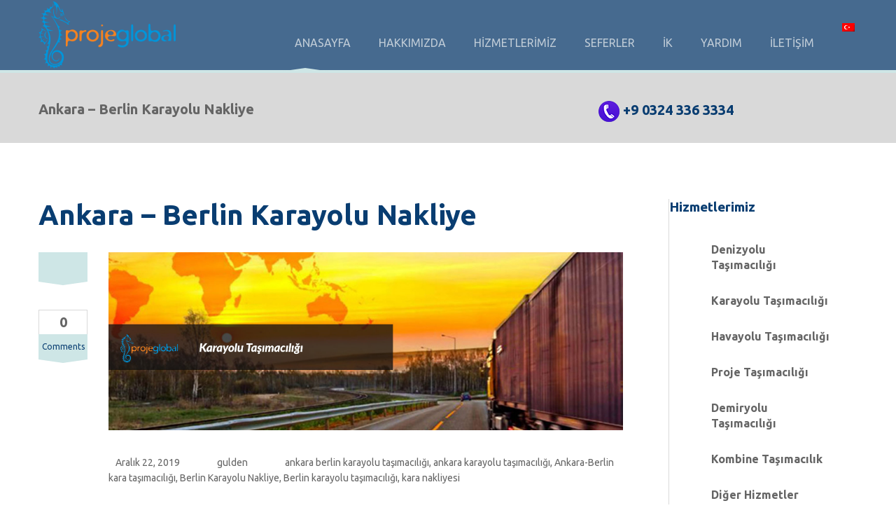

--- FILE ---
content_type: text/html; charset=UTF-8
request_url: https://www.projeglobal.com/tag/berlin-karayolu-tasimaciligi/
body_size: 17368
content:
<!DOCTYPE html>
<html dir="ltr" lang="tr-TR"
	prefix="og: https://ogp.me/ns#" >
<head>
<!-- Global site tag (gtag.js) - Google Analytics -->
<script async src="https://www.googletagmanager.com/gtag/js?id=UA-129616132-1"></script>
<script>
  window.dataLayer = window.dataLayer || [];
  function gtag(){dataLayer.push(arguments);}
  gtag('js', new Date());

  gtag('config', 'UA-129616132-1');
</script>



<meta charset="UTF-8">
<meta name="viewport" content="width=device-width, initial-scale=1.0">

<!--[if lt IE 9]>
  <script src="//html5shim.googlecode.com/svn/trunk/html5.js"></script>
<![endif]-->

<title>Berlin karayolu taşımacılığı - Proje Global</title>

<link rel="stylesheet" href="https://www.projeglobal.com/wp-content/plugins/sitepress-multilingual-cms/res/css/language-selector.css?v=3.4.1" type="text/css" media="all" />

		<!-- All in One SEO 4.2.8 - aioseo.com -->
		<meta name="robots" content="max-image-preview:large" />
		<meta name="google-site-verification" content="0ZfFPy5UzULBbWfIX6iCqYeqH1Dkeom8qR9VtNG5hX8" />
		<link rel="canonical" href="https://www.projeglobal.com/tag/berlin-karayolu-tasimaciligi/" />
		<meta name="generator" content="All in One SEO (AIOSEO) 4.2.8 " />
		<script type="application/ld+json" class="aioseo-schema">
			{"@context":"https:\/\/schema.org","@graph":[{"@type":"BreadcrumbList","@id":"https:\/\/www.projeglobal.com\/tag\/berlin-karayolu-tasimaciligi\/#breadcrumblist","itemListElement":[{"@type":"ListItem","@id":"https:\/\/www.projeglobal.com\/#listItem","position":1,"item":{"@type":"WebPage","@id":"https:\/\/www.projeglobal.com\/","name":"Ev","description":"Proje Global Lojistik Firmas\u0131 olarak karayolu, denizyolu ve havayolu ta\u015f\u0131mac\u0131l\u0131\u011f\u0131 alanlar\u0131nda avantajl\u0131 fiyatlarla lojistik ve karayolu nakliye \u00e7\u00f6z\u00fcmler sunuyoruz","url":"https:\/\/www.projeglobal.com\/"},"nextItem":"https:\/\/www.projeglobal.com\/tag\/berlin-karayolu-tasimaciligi\/#listItem"},{"@type":"ListItem","@id":"https:\/\/www.projeglobal.com\/tag\/berlin-karayolu-tasimaciligi\/#listItem","position":2,"item":{"@type":"WebPage","@id":"https:\/\/www.projeglobal.com\/tag\/berlin-karayolu-tasimaciligi\/","name":"Berlin karayolu ta\u015f\u0131mac\u0131l\u0131\u011f\u0131","url":"https:\/\/www.projeglobal.com\/tag\/berlin-karayolu-tasimaciligi\/"},"previousItem":"https:\/\/www.projeglobal.com\/#listItem"}]},{"@type":"CollectionPage","@id":"https:\/\/www.projeglobal.com\/tag\/berlin-karayolu-tasimaciligi\/#collectionpage","url":"https:\/\/www.projeglobal.com\/tag\/berlin-karayolu-tasimaciligi\/","name":"Berlin karayolu ta\u015f\u0131mac\u0131l\u0131\u011f\u0131 - Proje Global","inLanguage":"tr-TR","isPartOf":{"@id":"https:\/\/www.projeglobal.com\/#website"},"breadcrumb":{"@id":"https:\/\/www.projeglobal.com\/tag\/berlin-karayolu-tasimaciligi\/#breadcrumblist"}},{"@type":"Organization","@id":"https:\/\/www.projeglobal.com\/#organization","name":"Proje Global","url":"https:\/\/www.projeglobal.com\/","sameAs":["https:\/\/www.facebook.com\/Projeglobal-Lojistik-ve-D-Tic-Ltd-ti-1112619152137993","https:\/\/www.instagram.com\/projegloballojistik\/"]},{"@type":"WebSite","@id":"https:\/\/www.projeglobal.com\/#website","url":"https:\/\/www.projeglobal.com\/","name":"Proje Global","description":"Lojistik Hizmetleri","inLanguage":"tr-TR","publisher":{"@id":"https:\/\/www.projeglobal.com\/#organization"}}]}
		</script>
		<!-- All in One SEO -->

<link rel="alternate" hreflang="tr" href="https://www.projeglobal.com/tag/berlin-karayolu-tasimaciligi/" />
<link rel='dns-prefetch' href='//maps.googleapis.com' />
<link rel='dns-prefetch' href='//www.googletagmanager.com' />
<link rel='dns-prefetch' href='//fonts.googleapis.com' />
<link rel='dns-prefetch' href='//s.w.org' />
<link rel="alternate" type="application/rss+xml" title="Proje Global &raquo; beslemesi" href="https://www.projeglobal.com/feed/" />
<link rel="alternate" type="application/rss+xml" title="Proje Global &raquo; yorum beslemesi" href="https://www.projeglobal.com/comments/feed/" />
<link rel="alternate" type="application/rss+xml" title="Proje Global &raquo; Berlin karayolu taşımacılığı etiket beslemesi" href="https://www.projeglobal.com/tag/berlin-karayolu-tasimaciligi/feed/" />
<script type="text/javascript">
window._wpemojiSettings = {"baseUrl":"https:\/\/s.w.org\/images\/core\/emoji\/14.0.0\/72x72\/","ext":".png","svgUrl":"https:\/\/s.w.org\/images\/core\/emoji\/14.0.0\/svg\/","svgExt":".svg","source":{"concatemoji":"https:\/\/www.projeglobal.com\/wp-includes\/js\/wp-emoji-release.min.js?ver=6.0.11"}};
/*! This file is auto-generated */
!function(e,a,t){var n,r,o,i=a.createElement("canvas"),p=i.getContext&&i.getContext("2d");function s(e,t){var a=String.fromCharCode,e=(p.clearRect(0,0,i.width,i.height),p.fillText(a.apply(this,e),0,0),i.toDataURL());return p.clearRect(0,0,i.width,i.height),p.fillText(a.apply(this,t),0,0),e===i.toDataURL()}function c(e){var t=a.createElement("script");t.src=e,t.defer=t.type="text/javascript",a.getElementsByTagName("head")[0].appendChild(t)}for(o=Array("flag","emoji"),t.supports={everything:!0,everythingExceptFlag:!0},r=0;r<o.length;r++)t.supports[o[r]]=function(e){if(!p||!p.fillText)return!1;switch(p.textBaseline="top",p.font="600 32px Arial",e){case"flag":return s([127987,65039,8205,9895,65039],[127987,65039,8203,9895,65039])?!1:!s([55356,56826,55356,56819],[55356,56826,8203,55356,56819])&&!s([55356,57332,56128,56423,56128,56418,56128,56421,56128,56430,56128,56423,56128,56447],[55356,57332,8203,56128,56423,8203,56128,56418,8203,56128,56421,8203,56128,56430,8203,56128,56423,8203,56128,56447]);case"emoji":return!s([129777,127995,8205,129778,127999],[129777,127995,8203,129778,127999])}return!1}(o[r]),t.supports.everything=t.supports.everything&&t.supports[o[r]],"flag"!==o[r]&&(t.supports.everythingExceptFlag=t.supports.everythingExceptFlag&&t.supports[o[r]]);t.supports.everythingExceptFlag=t.supports.everythingExceptFlag&&!t.supports.flag,t.DOMReady=!1,t.readyCallback=function(){t.DOMReady=!0},t.supports.everything||(n=function(){t.readyCallback()},a.addEventListener?(a.addEventListener("DOMContentLoaded",n,!1),e.addEventListener("load",n,!1)):(e.attachEvent("onload",n),a.attachEvent("onreadystatechange",function(){"complete"===a.readyState&&t.readyCallback()})),(e=t.source||{}).concatemoji?c(e.concatemoji):e.wpemoji&&e.twemoji&&(c(e.twemoji),c(e.wpemoji)))}(window,document,window._wpemojiSettings);
</script>
<style type="text/css">
img.wp-smiley,
img.emoji {
	display: inline !important;
	border: none !important;
	box-shadow: none !important;
	height: 1em !important;
	width: 1em !important;
	margin: 0 0.07em !important;
	vertical-align: -0.1em !important;
	background: none !important;
	padding: 0 !important;
}
</style>
	<link rel='stylesheet' id='wp-block-library-css'  href='https://www.projeglobal.com/wp-includes/css/dist/block-library/style.min.css?ver=6.0.11' type='text/css' media='all' />
<style id='joinchat-button-style-inline-css' type='text/css'>
.wp-block-joinchat-button{border:none!important;text-align:center}.wp-block-joinchat-button figure{display:table;margin:0 auto;padding:0}.wp-block-joinchat-button figcaption{font:normal normal 400 .6em/2em var(--wp--preset--font-family--system-font,sans-serif);margin:0;padding:0}.wp-block-joinchat-button .joinchat-button__qr{background-color:#fff;border:6px solid #25d366;border-radius:30px;box-sizing:content-box;display:block;height:200px;margin:auto;overflow:hidden;padding:10px;width:200px}.wp-block-joinchat-button .joinchat-button__qr canvas,.wp-block-joinchat-button .joinchat-button__qr img{display:block;margin:auto}.wp-block-joinchat-button .joinchat-button__link{align-items:center;background-color:#25d366;border:6px solid #25d366;border-radius:30px;display:inline-flex;flex-flow:row nowrap;justify-content:center;line-height:1.25em;margin:0 auto;text-decoration:none}.wp-block-joinchat-button .joinchat-button__link:before{background:transparent var(--joinchat-ico) no-repeat center;background-size:100%;content:"";display:block;height:1.5em;margin:-.75em .75em -.75em 0;width:1.5em}.wp-block-joinchat-button figure+.joinchat-button__link{margin-top:10px}@media (orientation:landscape)and (min-height:481px),(orientation:portrait)and (min-width:481px){.wp-block-joinchat-button.joinchat-button--qr-only figure+.joinchat-button__link{display:none}}@media (max-width:480px),(orientation:landscape)and (max-height:480px){.wp-block-joinchat-button figure{display:none}}

</style>
<style id='global-styles-inline-css' type='text/css'>
body{--wp--preset--color--black: #000000;--wp--preset--color--cyan-bluish-gray: #abb8c3;--wp--preset--color--white: #ffffff;--wp--preset--color--pale-pink: #f78da7;--wp--preset--color--vivid-red: #cf2e2e;--wp--preset--color--luminous-vivid-orange: #ff6900;--wp--preset--color--luminous-vivid-amber: #fcb900;--wp--preset--color--light-green-cyan: #7bdcb5;--wp--preset--color--vivid-green-cyan: #00d084;--wp--preset--color--pale-cyan-blue: #8ed1fc;--wp--preset--color--vivid-cyan-blue: #0693e3;--wp--preset--color--vivid-purple: #9b51e0;--wp--preset--gradient--vivid-cyan-blue-to-vivid-purple: linear-gradient(135deg,rgba(6,147,227,1) 0%,rgb(155,81,224) 100%);--wp--preset--gradient--light-green-cyan-to-vivid-green-cyan: linear-gradient(135deg,rgb(122,220,180) 0%,rgb(0,208,130) 100%);--wp--preset--gradient--luminous-vivid-amber-to-luminous-vivid-orange: linear-gradient(135deg,rgba(252,185,0,1) 0%,rgba(255,105,0,1) 100%);--wp--preset--gradient--luminous-vivid-orange-to-vivid-red: linear-gradient(135deg,rgba(255,105,0,1) 0%,rgb(207,46,46) 100%);--wp--preset--gradient--very-light-gray-to-cyan-bluish-gray: linear-gradient(135deg,rgb(238,238,238) 0%,rgb(169,184,195) 100%);--wp--preset--gradient--cool-to-warm-spectrum: linear-gradient(135deg,rgb(74,234,220) 0%,rgb(151,120,209) 20%,rgb(207,42,186) 40%,rgb(238,44,130) 60%,rgb(251,105,98) 80%,rgb(254,248,76) 100%);--wp--preset--gradient--blush-light-purple: linear-gradient(135deg,rgb(255,206,236) 0%,rgb(152,150,240) 100%);--wp--preset--gradient--blush-bordeaux: linear-gradient(135deg,rgb(254,205,165) 0%,rgb(254,45,45) 50%,rgb(107,0,62) 100%);--wp--preset--gradient--luminous-dusk: linear-gradient(135deg,rgb(255,203,112) 0%,rgb(199,81,192) 50%,rgb(65,88,208) 100%);--wp--preset--gradient--pale-ocean: linear-gradient(135deg,rgb(255,245,203) 0%,rgb(182,227,212) 50%,rgb(51,167,181) 100%);--wp--preset--gradient--electric-grass: linear-gradient(135deg,rgb(202,248,128) 0%,rgb(113,206,126) 100%);--wp--preset--gradient--midnight: linear-gradient(135deg,rgb(2,3,129) 0%,rgb(40,116,252) 100%);--wp--preset--duotone--dark-grayscale: url('#wp-duotone-dark-grayscale');--wp--preset--duotone--grayscale: url('#wp-duotone-grayscale');--wp--preset--duotone--purple-yellow: url('#wp-duotone-purple-yellow');--wp--preset--duotone--blue-red: url('#wp-duotone-blue-red');--wp--preset--duotone--midnight: url('#wp-duotone-midnight');--wp--preset--duotone--magenta-yellow: url('#wp-duotone-magenta-yellow');--wp--preset--duotone--purple-green: url('#wp-duotone-purple-green');--wp--preset--duotone--blue-orange: url('#wp-duotone-blue-orange');--wp--preset--font-size--small: 13px;--wp--preset--font-size--medium: 20px;--wp--preset--font-size--large: 36px;--wp--preset--font-size--x-large: 42px;}.has-black-color{color: var(--wp--preset--color--black) !important;}.has-cyan-bluish-gray-color{color: var(--wp--preset--color--cyan-bluish-gray) !important;}.has-white-color{color: var(--wp--preset--color--white) !important;}.has-pale-pink-color{color: var(--wp--preset--color--pale-pink) !important;}.has-vivid-red-color{color: var(--wp--preset--color--vivid-red) !important;}.has-luminous-vivid-orange-color{color: var(--wp--preset--color--luminous-vivid-orange) !important;}.has-luminous-vivid-amber-color{color: var(--wp--preset--color--luminous-vivid-amber) !important;}.has-light-green-cyan-color{color: var(--wp--preset--color--light-green-cyan) !important;}.has-vivid-green-cyan-color{color: var(--wp--preset--color--vivid-green-cyan) !important;}.has-pale-cyan-blue-color{color: var(--wp--preset--color--pale-cyan-blue) !important;}.has-vivid-cyan-blue-color{color: var(--wp--preset--color--vivid-cyan-blue) !important;}.has-vivid-purple-color{color: var(--wp--preset--color--vivid-purple) !important;}.has-black-background-color{background-color: var(--wp--preset--color--black) !important;}.has-cyan-bluish-gray-background-color{background-color: var(--wp--preset--color--cyan-bluish-gray) !important;}.has-white-background-color{background-color: var(--wp--preset--color--white) !important;}.has-pale-pink-background-color{background-color: var(--wp--preset--color--pale-pink) !important;}.has-vivid-red-background-color{background-color: var(--wp--preset--color--vivid-red) !important;}.has-luminous-vivid-orange-background-color{background-color: var(--wp--preset--color--luminous-vivid-orange) !important;}.has-luminous-vivid-amber-background-color{background-color: var(--wp--preset--color--luminous-vivid-amber) !important;}.has-light-green-cyan-background-color{background-color: var(--wp--preset--color--light-green-cyan) !important;}.has-vivid-green-cyan-background-color{background-color: var(--wp--preset--color--vivid-green-cyan) !important;}.has-pale-cyan-blue-background-color{background-color: var(--wp--preset--color--pale-cyan-blue) !important;}.has-vivid-cyan-blue-background-color{background-color: var(--wp--preset--color--vivid-cyan-blue) !important;}.has-vivid-purple-background-color{background-color: var(--wp--preset--color--vivid-purple) !important;}.has-black-border-color{border-color: var(--wp--preset--color--black) !important;}.has-cyan-bluish-gray-border-color{border-color: var(--wp--preset--color--cyan-bluish-gray) !important;}.has-white-border-color{border-color: var(--wp--preset--color--white) !important;}.has-pale-pink-border-color{border-color: var(--wp--preset--color--pale-pink) !important;}.has-vivid-red-border-color{border-color: var(--wp--preset--color--vivid-red) !important;}.has-luminous-vivid-orange-border-color{border-color: var(--wp--preset--color--luminous-vivid-orange) !important;}.has-luminous-vivid-amber-border-color{border-color: var(--wp--preset--color--luminous-vivid-amber) !important;}.has-light-green-cyan-border-color{border-color: var(--wp--preset--color--light-green-cyan) !important;}.has-vivid-green-cyan-border-color{border-color: var(--wp--preset--color--vivid-green-cyan) !important;}.has-pale-cyan-blue-border-color{border-color: var(--wp--preset--color--pale-cyan-blue) !important;}.has-vivid-cyan-blue-border-color{border-color: var(--wp--preset--color--vivid-cyan-blue) !important;}.has-vivid-purple-border-color{border-color: var(--wp--preset--color--vivid-purple) !important;}.has-vivid-cyan-blue-to-vivid-purple-gradient-background{background: var(--wp--preset--gradient--vivid-cyan-blue-to-vivid-purple) !important;}.has-light-green-cyan-to-vivid-green-cyan-gradient-background{background: var(--wp--preset--gradient--light-green-cyan-to-vivid-green-cyan) !important;}.has-luminous-vivid-amber-to-luminous-vivid-orange-gradient-background{background: var(--wp--preset--gradient--luminous-vivid-amber-to-luminous-vivid-orange) !important;}.has-luminous-vivid-orange-to-vivid-red-gradient-background{background: var(--wp--preset--gradient--luminous-vivid-orange-to-vivid-red) !important;}.has-very-light-gray-to-cyan-bluish-gray-gradient-background{background: var(--wp--preset--gradient--very-light-gray-to-cyan-bluish-gray) !important;}.has-cool-to-warm-spectrum-gradient-background{background: var(--wp--preset--gradient--cool-to-warm-spectrum) !important;}.has-blush-light-purple-gradient-background{background: var(--wp--preset--gradient--blush-light-purple) !important;}.has-blush-bordeaux-gradient-background{background: var(--wp--preset--gradient--blush-bordeaux) !important;}.has-luminous-dusk-gradient-background{background: var(--wp--preset--gradient--luminous-dusk) !important;}.has-pale-ocean-gradient-background{background: var(--wp--preset--gradient--pale-ocean) !important;}.has-electric-grass-gradient-background{background: var(--wp--preset--gradient--electric-grass) !important;}.has-midnight-gradient-background{background: var(--wp--preset--gradient--midnight) !important;}.has-small-font-size{font-size: var(--wp--preset--font-size--small) !important;}.has-medium-font-size{font-size: var(--wp--preset--font-size--medium) !important;}.has-large-font-size{font-size: var(--wp--preset--font-size--large) !important;}.has-x-large-font-size{font-size: var(--wp--preset--font-size--x-large) !important;}
</style>
<link rel='stylesheet' id='contact-form-7-css'  href='https://www.projeglobal.com/wp-content/plugins/contact-form-7/includes/css/styles.css?ver=5.7.2' type='text/css' media='all' />
<link rel='stylesheet' id='rs-plugin-settings-css'  href='https://www.projeglobal.com/wp-content/plugins/revslider/public/assets/css/settings.css?ver=5.4.8' type='text/css' media='all' />
<style id='rs-plugin-settings-inline-css' type='text/css'>
#rs-demo-id {}
</style>
<link rel='stylesheet' id='font_css-css'  href='//fonts.googleapis.com/css?family=Ubuntu%3A300%2C400%2C500%2C700&#038;ver=6.0.11' type='text/css' media='all' />
<link rel='stylesheet' id='ABdev_core_icons-css'  href='https://www.projeglobal.com/wp-content/themes/projeglobal/css/core-icons/core_style.css?ver=3.3.0' type='text/css' media='all' />
<link rel='stylesheet' id='scripts_css-css'  href='https://www.projeglobal.com/wp-content/themes/projeglobal/css/scripts.css?ver=3.3.0' type='text/css' media='all' />
<link rel='stylesheet' id='tcvpb_css-css'  href='https://www.projeglobal.com/wp-content/themes/projeglobal/css/the-creator.css?ver=3.3.0' type='text/css' media='all' />
<link rel='stylesheet' id='mediaelement-css'  href='https://www.projeglobal.com/wp-includes/js/mediaelement/mediaelementplayer-legacy.min.css?ver=4.2.16' type='text/css' media='all' />
<link rel='stylesheet' id='wp-mediaelement-css'  href='https://www.projeglobal.com/wp-includes/js/mediaelement/wp-mediaelement.min.css?ver=6.0.11' type='text/css' media='all' />
<link rel='stylesheet' id='main_css-css'  href='https://www.projeglobal.com/wp-content/themes/projeglobal/style.css?ver=3.3.0' type='text/css' media='all' />
<style id='main_css-inline-css' type='text/css'>

	h2{color: #093d71;}
	h3{color: #093d71;}
	h4{color: #093d71;}
	#topbar{background: #093d71;}
	.tp-leftarrow.tparrows:hover,.tp-rightarrow.tparrows:hover {background: #093d71 !important;}
	.ABdev_overlayed .ABdev_overlay {background:#093d71;}
	.ABdev_overlayed:hover .ABdev_overlay{background:rgba(9,61,113, 0.75);}
	.timeline_postmeta a:hover{color: #093d71;}
	.timeline_postmeta h2 a{color: #093d71;}
	.timeline_postmeta h2{color: #093d71;}
	.post_wrapper h2 a{color: #093d71;}
	.post_content .post_badges .post_type{color: #093d71;}
	#blog_pagination .page-numbers.current,#blog_pagination .page-numbers:hover{background: #093d71;}
	.widget_nav_menu ul li:hover a,.widget_nav_menu .current-menu-item a{color: #093d71;}
	.portfolio_item h4 a{color: #093d71;}
	.portfolio_item .overlayed .overlay {background:#093d71;}
	.portfolio_item:hover .overlayed .overlay{background:rgba(9,61,113, 0.75);}
	.coming_soon_text header p{color: #093d71;}
	#cs_countdown .cs_text{color: #093d71;}
	.tribe-events-list h2.tribe-events-list-event-title a{color: #093d71;}
	.tribe-events-calendar div[id*=tribe-events-daynum-], .tribe-events-calendar div[id*=tribe-events-daynum-] a{background-color: #093d71;}
	header h3{color: #093d71;}
	.tcvpb-event-tabs .nav-tabs li.active a{color: #093d71;}
	.tcvpb-event-tabs .tab-content .tcvpb_event_content h1{color:  #093d71;}
	.tcvpb-event-tabs .tab-content .tcvpb_event_content h1 a{color: #093d71;}
	.tcvpb-accordion .ui-accordion-header {color:#093d71;}
	.tcvpb-tabs .nav-tabs li:hover a {color: #093d71;}
	.tcvpb-tabs-position-left .nav-tabs li.active {color: #093d71;}
	.tcvpb-tabs.tcvpb-tabs-style1 .nav-tabs li.active a {color: #093d71;}
	.tcvpb_stats_excerpt{color: #093d71;}
	.tcvpb_latest_news_shortcode_content h5 a{color: #093d71 !important;}
	.tcvpb_team_member .tcvpb_overlayed .tcvpb_overlay {background:#093d71;}
	.tcvpb_team_member .tcvpb_team_member_name{color: #093d71;}
	.tcvpb_team_member_social_under a{color: #093d71;}
	.tcvpb-teaser i{color: #093d71;}
	.tcvpb_pricing-table-1 .tcvpb_pricebox_header{color: #093d71;}
	.tcvpb_pricing-table-1.with_link:hover .tcvpb_pricebox_header{background: #093d71;}
	.tcvpb_pricing-table-2 .tcvpb_pricebox_header{color: #093d71;}
	.tcvpb_pricing-table-2:hover .tcvpb_pricebox_header{background: #093d71;}
	.tcvpb_service_box .tcvpb_icon_boxed i{color: #093d71;}
	.tcvpb_service_box:hover .tcvpb_icon_boxed{background: #093d71;}
	.tcvpb_service_box:hover .tcvpb_icon_boxed:after{border-top: 9px solid #093d71;}
	.tcvpb-button_main{background: #093d71;}
	.tcvpb-button_light i{color: #093d71;}
	#bbpress-forums div.bbp-forum-header a,
	#bbpress-forums div.bbp-topic-header a,
	#bbpress-forums div.bbp-reply-header a,li.bbp-body li.bbp-forum-topic-count,
	li.bbp-body li.bbp-forum-reply-count,
	li.bbp-body li.bbp-topic-voice-count,
	li.bbp-body li.bbp-topic-reply-count,
	#bbpress-forums fieldset.bbp-form legend{color: #093d71;}
	.bbp-pagination-links a:hover,
	.bbp-pagination-links span.current {background: #093d71;border: 1px solid #093d71;}
	
	a{color: #093d71;}
	button,input[type="submit"] {background: #093d71 !important;}
	input[type="submit"]{border: 1px solid #093d71;}
	.title_bar .breadcrumbs a:hover{color: #093d71;}
	.timeline_postmeta{color: #093d71;}
	.timeline_postmeta a{color: #093d71;}
	.timeline_postmeta h2 a:hover{color: #093d71;}
	.post_wrapper h2 a:hover{color: #093d71;}
	.post_content .post_badges .post_comments .text{color: #093d71;}
	.comment .reply a:hover,.comment .edit-link a:hover{color: #093d71;}
	#post_pagination a,#blog_pagination a{color: #093d71;}
	.wpcf7-submit{background: #093d71 !important;}
	.cf7-transparent-button i{color: #093d71;}
	.widget ul li:before{color: #093d71;}
	.tagcloud a:hover{color: #093d71;}
	.portfolio_navigation a:hover{color: #093d71;}
	.tribe-events-cal-links a i{color: #093d71;}
	.tribe-events-sub-nav li a{color: #093d71;}
	.tribe-events-sub-nav li a:hover{color: #093d71;}
	.tribe-events-notices {color: #093d71;}
	a.tribe-events-ical,a.tribe-events-gcal{background: #093d71 !important;}
	.tribe-events-list h2.tribe-events-list-event-title a:hover{color: #093d71;}
	.tribe-events-list .tribe-events-list-event-description.tribe-events-content a.tribe-events-read-more i{color: #093d71;}
	.tribe-events-list .tribe-events-list-event-description.tribe-events-content a.tribe-events-read-more:hover{color: #093d71;}
	.tcvpb-image-carousel .owl-theme .owl-dots .owl-dot span:hover,.tcvpb-image-carousel .owl-theme .owl-dots .owl-dot.active span{background: #093d71;}
	.tcvpb-image-carousel .owl-theme .owl-nav .owl-prev:hover,.tcvpb-image-carousel .owl-theme .owl-nav .owl-next:hover{background: #093d71;}
	.tcvpb-event-tabs i{color: #093d71;}
	.tcvpb-event-tabs .tcvpb_event_content_meta_info i{color: #093d71;}
	.tcvpb-accordion .ui-icon-triangle-1-e{color: #093d71;}
	.tcvpb-accordion .ui-icon-triangle-1-s{background: #093d71;}
	.tcvpb-accordion .ui-icon-triangle-1-s:after{border-top: 4px solid #093d71;border-left: 15px inset rgba(255,255,255,0);border-right: 15px inset rgba(255,255,255,0);}
	.tcvpb_latest_news_shortcode_content .tcvpb_latest_news_categories a:hover{color: #093d71;}
	.tcvpb-teaser{color: #093d71;}
	.tcvpb-teaser .tcvpb_teaser_title{color: #093d71;}
	.tcvpb_pricing-table-2 .tcvpb_popular-plan .tcvpb_pricebox_name{background: #093d71;}
	.tcvpb_meter .tcvpb_meter_percentage {background: #093d71;}
	.tcvpb_dropcap{background: #093d71;}
	.tcvpb-callout_box{color: #093d71;}
	.tcvpb-button_striped i{color: #093d71 !important;}
	.tcvpb-button_accent{background: #093d71;}
	.tcvpb-button_dark i{color: #093d71;}
	.tcvpb-button_white i{color: #093d71;}
	div.bbp-template-notice.info,.bbp-breadcrumb a:hover{color: #093d71;}
	
	.section_border_top:before,.section_border_top_pattern:before{border-top: 6px solid #cee6e6;}
	.section_color_background{background: #cee6e6;}
	.leading_line:after,.leading_line_bottom:after{background: #cee6e6;}
	header#aeron_header{border-bottom: 4px solid #cee6e6;}
	nav > ul ul{border-bottom: 4px solid #cee6e6;}
	nav > ul ul li.has_children:hover:after{border-left: 5px solid #cee6e6;}
	nav > ul ul li:hover{background: #cee6e6;}
	#magic-line {border-bottom: 5px solid #cee6e6;}
	.ABdev_overlayed .ABdev_overlay p a:hover{color: #cee6e6;}
	#topbar_menu li a:hover {color: #cee6e6;}
	#topbar.announcement_bar_style_1{border-bottom: 2px solid #cee6e6;}
	#topbar.announcement_bar_style_2{border-bottom: 1px solid #cee6e6;}
	#topbar.announcement_bar_style_3{border-bottom: 1px solid #cee6e6;}
	.testimonial_small p{border-bottom: 5px solid #cee6e6 !important;}
	.testimonial_small p:after{border-left: 16px solid #cee6e6 !important;}
	.timeline_postmeta{background: #cee6e6;}
	.timeline_post_left:after{border-right: 7px solid #cee6e6;}
	.timeline_post_right:after{border-left: 7px solid #cee6e6;}
	.post_content .post_badges .post_type{background: #cee6e6;}
	.post_content .post_badges .post_comments .text{background: #cee6e6;}
	.post_content .post_badges .post_type:after,.post_content .post_badges .post_comments .text:after{border-top: 5px solid #cee6e6;}
	#post_pagination,#blog_pagination{background: #cee6e6;}
	.tagcloud a:hover{background: #cee6e6;border-color: #cee6e6;}
	.widget_nav_menu ul li:hover,.widget_nav_menu .current-menu-item{background: #cee6e6;}
	.widget_nav_menu ul li:hover:after,.widget_nav_menu .current-menu-item:after{border-right: 6px solid #cee6e6;}
	.sidebar_left .widget_nav_menu ul li:hover:after,.sidebar_left .widget_nav_menu .current-menu-item:after{border-left: 6px solid #cee6e6;}
	.portfolio_item .overlayed .overlay p a:hover{color: #cee6e6;}
	.overlayed_animated_highlight .overlayed_after{background: #cee6e6;}
	#page404 .big_404{color: #cee6e6;}
	#under_maintenance i{color: #cee6e6;}
	#tribe-events-footer{background: #cee6e6;}
	#tribe-events .tribe-events-button,.tribe-events-button{background: #cee6e6;}
	.tribe-events-notices {background: #cee6e6;}
	footer{border-top: 10px solid #cee6e6;}
	.title_with_after header h3:after{background: #cee6e6;}
	.tcvpb-event-tabs .nav-tabs li.active:after{border-top: 6px solid #cee6e6;}
	.tcvpb-accordion .ui-icon-triangle-1-e{background: #cee6e6;}
	.tcvpb-accordion .ui-icon-triangle-1-e:after{border-left: 4px solid #cee6e6;}
	.tcvpb-tabs-position-left .nav-tabs li.active {background: #cee6e6;}
	.tcvpb-tabs-position-left .nav-tabs li.active:after {border-left: 7px solid #cee6e6;}
	.tcvpb-tabs.tcvpb-tabs-style1 .nav-tabs li.active:after {border-top: 5px solid #cee6e6;}
	.tcvpb_team_member .tcvpb_overlayed .tcvpb_overlay p a:hover{color: #cee6e6;}
	.tcvpb_team_member .tcvpb_overlayed .tcvpb_overlay_after{background: #cee6e6;}
	.tcvpb_pricing-table-1 .tcvpb_pricebox_header{background: #cee6e6;}
	.tcvpb_pricing-table-2 .tcvpb_pricebox_header{background: #cee6e6;}
	.tcvpb_pricing-table-2 .tcvpb_pricebox_feature:last-of-type{border-bottom: 4px solid #cee6e6;}
	.tcvpb_service_box .tcvpb_icon_boxed{background: #cee6e6;}
	.tcvpb_service_box .tcvpb_icon_boxed:after{border-top: 9px solid #cee6e6;}
	.tcvpb-button i{color: #cee6e6;}
	.tcvpb-button_light{background: #cee6e6;}
	.tcvpb-button_accent{color: #cee6e6;}
	.tcvpb-button_accent:hover{color: #cee6e6;}
	div.bbp-template-notice.info{background: #cee6e6;}
	#bbpress-forums div.bbp-forum-header,#bbpress-forums div.bbp-topic-header,#bbpress-forums div.bbp-reply-header{background-color: #cee6e6;}
	#favorite-toggle a:hover,#favorite-toggle span.is-favorite a:hover,#subscription-toggle a:hover,#subscription-toggle span.is-subscribed a:hover{color: #cee6e6;}
	
	section{background: #ffffff;}
	.tcvpb_section_tc{background: #ffffff;}
	.boxed_body_wrapper{background: #ffffff;}
	#ABdev_sticky_header_content{background: #ffffff;}
	nav > ul ul{background: #ffffff;}
	#blog_pagination .page-numbers{background: #ffffff;}
	.tcvpb-tabs .nav-tabs li.active:after{background: #ffffff;}
	.tcvpb-tabs.tcvpb-tabs-position-top .nav-tabs li.active{background: #ffffff;}
	.tcvpb-tabs-position-left .nav-tabs li.active:after{background: #ffffff;}
	.tcvpb-tabs-position-right .nav-tabs li.active:after{background: #ffffff;}
	.tcvpb-event-tabs .tab-content{background: #ffffff;}
	.tcvpb-event-tabs .tab-pane.active_pane{background: #ffffff;}
	.tcvpb_team_member_modal{background: #ffffff;}
	.tcvpb-callout_box.tcvpb-callout_box_style_3{background: #ffffff;}
	.tcvpb-tabs-position-left .nav-tabs{border-right: 1px solid#ffffff;}
	.ABt_testimonials_slide li{background: #ffffff;}
	.ABt_testimonials_slide	.testimonial_small p:after,.testimonial_small p:after{border-bottom:22px solid #ffffff !important;}
	.tcvpb-event-tabs .tcvpb_event_content_meta_info{background-color: #ffffff;}
	.tcvpb-event-tabs .tcvpb_event_content_meta_share .tcvpb_event_content_meta_share_icons{background: #ffffff;}
	#bbpress-forums div.odd, #bbpress-forums ul.odd,#bbpress-forums div.even, #bbpress-forums ul.even{background-color: #ffffff;}
	
	body{color: #656565;}
	a:hover{color: #656565;}
	h5{color: #656565;}
	h6{color: #656565;}
	nav > ul ul li a{color: #656565;}
	nav > ul ul li:hover a{color: #656565;}
	.post_main .postmeta-under a:hover{color: #656565;}
	#blog_pagination .page-numbers.prev:hover,#blog_pagination .page-numbers.next:hover,#blog_pagination .page-numbers.dots:hover{color: #656565;}
	.cf7-transparent-button input.wpcf7-submit{color: #656565 !important;}
	.widget_nav_menu ul li a{color: #656565;}
	.portfolio_navigation a{color: #656565;}
	.tribe-events-list .tribe-events-list-event-description.tribe-events-content a.tribe-events-read-more{color: #656565;}
	.tcvpb-event-tabs .tab-content .tcvpb_event_content p{color:#656565;}
	.tcvpb-tabs .nav-tabs li a {color: #656565;}
	.tcvpb-callout_box_4{color: #656565;}
	.placeholder{color: #656565;}
	::-webkit-input-placeholder {  color: #656565;}
	:-moz-placeholder {  color: #656565;}
	::-moz-placeholder {  color: #656565;}
	:-ms-input-placeholder {  color: #656565;}
	.title_bar .breadcrumbs{color: #656565;}
	.title_bar .breadcrumbs a{color: #656565;}
	.post_main .postmeta-under{color: #656565;}
	.post_main .postmeta-under a{color: #656565;}
	.comment .comment-author,.comment time,.comment .reply,.comment .edit-link,.comment .reply a,.comment .edit-link a{color: #656565;}
	.tagcloud a{color: #656565;}
	footer .tagcloud a:hover{border-color: #656565;}
	.portfolio_item{color: #656565;}
	.single_portfolio_meta{color: #656565;}
	footer{color: #656565;}
	footer #footer_copyright .footer_social_links a{color: #656565;}
	.tcvpb-event-tabs .nav-tabs li a{color: #656565;}
	.tcvpb_latest_news_shortcode_content .tcvpb_latest_news_time,.tcvpb_latest_news_shortcode_content .tcvpb_latest_news_categories a{color: #656565;}
	.tcvpb_team_member .tcvpb_team_member_position{color: #656565;}
	.ABt_testimonials_slide	.testimonial_small .source{color: #656565;}
	.ABt_testimonials_slide	.testimonial_big p{color: #656565;}
	.ABt_testimonials_slide	.testimonial_big .source{color: #656565;}
	
		header#aeron_header{background:rgba(9,61,113, 0.7);}
		header#aeron_header.full_opacity{background:rgba(9,61,113, 0.9);}
	
		nav>ul>li>a{
			color:;
		}
	
		nav>ul>li a:hover,
		nav>ul>.current-menu-item>a{
			color:;
		}
	
		#topbar.announcement_bar_style_3, 
		footer,
		.tcvpb_pricing-table-1 .tcvpb_popular-plan .tcvpb_pricebox_featured_text{
			background:;
		}

		footer .tagcloud a:hover{
			color:;
		}
	
		footer .tagcloud a{
			border-color:;
		}
	
		footer #footer_copyright{
			border-top-color:;
		}
	
		footer a{
			color:;
		}
	.title_bar{ background-color:#d9d9d9; ; ; ; ;}
</style>
<link rel='stylesheet' id='responsive_css-css'  href='https://www.projeglobal.com/wp-content/themes/projeglobal/css/responsive.css?ver=6.0.11' type='text/css' media='all' />
<link rel='stylesheet' id='joinchat-css'  href='https://www.projeglobal.com/wp-content/plugins/creame-whatsapp-me/public/css/joinchat.min.css?ver=4.5.14' type='text/css' media='all' />
<style id='joinchat-inline-css' type='text/css'>
.joinchat{ --red:37; --green:211; --blue:102; }
</style>
<script type='text/javascript' src='https://www.projeglobal.com/wp-includes/js/jquery/jquery.min.js?ver=3.6.0' id='jquery-core-js'></script>
<script type='text/javascript' src='https://www.projeglobal.com/wp-includes/js/jquery/jquery-migrate.min.js?ver=3.3.2' id='jquery-migrate-js'></script>
<script type='text/javascript' src='https://www.projeglobal.com/wp-content/plugins/revslider/public/assets/js/jquery.themepunch.tools.min.js?ver=5.4.8' id='tp-tools-js'></script>
<script type='text/javascript' src='https://www.projeglobal.com/wp-content/plugins/revslider/public/assets/js/jquery.themepunch.revolution.min.js?ver=5.4.8' id='revmin-js'></script>

<!-- Site Kit tarafından eklenen Google etiketi (gtag.js) snippet&#039;i -->
<!-- Site Kit tarafından eklenen Google Ads snippet&#039;i -->
<script type='text/javascript' src='https://www.googletagmanager.com/gtag/js?id=AW-17682300339' id='google_gtagjs-js' async></script>
<script type='text/javascript' id='google_gtagjs-js-after'>
window.dataLayer = window.dataLayer || [];function gtag(){dataLayer.push(arguments);}
gtag("js", new Date());
gtag("set", "developer_id.dZTNiMT", true);
gtag("config", "AW-17682300339");
 window._googlesitekit = window._googlesitekit || {}; window._googlesitekit.throttledEvents = []; window._googlesitekit.gtagEvent = (name, data) => { var key = JSON.stringify( { name, data } ); if ( !! window._googlesitekit.throttledEvents[ key ] ) { return; } window._googlesitekit.throttledEvents[ key ] = true; setTimeout( () => { delete window._googlesitekit.throttledEvents[ key ]; }, 5 ); gtag( "event", name, { ...data, event_source: "site-kit" } ); }; 
</script>
<link rel="https://api.w.org/" href="https://www.projeglobal.com/wp-json/" /><link rel="alternate" type="application/json" href="https://www.projeglobal.com/wp-json/wp/v2/tags/474" /><link rel="EditURI" type="application/rsd+xml" title="RSD" href="https://www.projeglobal.com/xmlrpc.php?rsd" />
<link rel="wlwmanifest" type="application/wlwmanifest+xml" href="https://www.projeglobal.com/wp-includes/wlwmanifest.xml" /> 
<meta name="generator" content="WordPress 6.0.11" />
<meta name="generator" content="Site Kit by Google 1.164.0" /><meta name="generator" content="WPML ver:3.4.1 stt:1,54;" />
<script type="text/javascript">
(function(url){
	if(/(?:Chrome\/26\.0\.1410\.63 Safari\/537\.31|WordfenceTestMonBot)/.test(navigator.userAgent)){ return; }
	var addEvent = function(evt, handler) {
		if (window.addEventListener) {
			document.addEventListener(evt, handler, false);
		} else if (window.attachEvent) {
			document.attachEvent('on' + evt, handler);
		}
	};
	var removeEvent = function(evt, handler) {
		if (window.removeEventListener) {
			document.removeEventListener(evt, handler, false);
		} else if (window.detachEvent) {
			document.detachEvent('on' + evt, handler);
		}
	};
	var evts = 'contextmenu dblclick drag dragend dragenter dragleave dragover dragstart drop keydown keypress keyup mousedown mousemove mouseout mouseover mouseup mousewheel scroll'.split(' ');
	var logHuman = function() {
		if (window.wfLogHumanRan) { return; }
		window.wfLogHumanRan = true;
		var wfscr = document.createElement('script');
		wfscr.type = 'text/javascript';
		wfscr.async = true;
		wfscr.src = url + '&r=' + Math.random();
		(document.getElementsByTagName('head')[0]||document.getElementsByTagName('body')[0]).appendChild(wfscr);
		for (var i = 0; i < evts.length; i++) {
			removeEvent(evts[i], logHuman);
		}
	};
	for (var i = 0; i < evts.length; i++) {
		addEvent(evts[i], logHuman);
	}
})('//www.projeglobal.com/?wordfence_lh=1&hid=6DD533FE6B616BADF8724A765449AB9F');
</script>
<style type="text/css">#lang_sel_list a.lang_sel_sel, #lang_sel_list a.lang_sel_sel:visited{color:#444444;}#lang_sel_list a:hover, #lang_sel_list a.lang_sel_sel:hover{color:#000000;}#lang_sel_list a.lang_sel_sel, #lang_sel_list a.lang_sel_sel:visited{background-color:#ffffff;}#lang_sel_list a.lang_sel_sel:hover{background-color:#eeeeee;}#lang_sel_list ul a.lang_sel_other, #lang_sel_list ul a.lang_sel_other:visited{color:#444444;}#lang_sel_list ul a.lang_sel_other:hover{color:#000000;}#lang_sel_list ul a.lang_sel_other, #lang_sel li ul a:link, #lang_sel_list ul a.lang_sel_other:visited{background-color:#ffffff;}#lang_sel_list ul a.lang_sel_other:hover{background-color:#eeeeee;}#lang_sel_list a, #lang_sel_list a:visited{border-color:#cdcdcd;} #lang_sel_list  ul{border-top:1px solid #cdcdcd;}</style>
<meta name="generator" content="Powered by Slider Revolution 5.4.8 - responsive, Mobile-Friendly Slider Plugin for WordPress with comfortable drag and drop interface." />
<script type="text/javascript">function setREVStartSize(e){									
						try{ e.c=jQuery(e.c);var i=jQuery(window).width(),t=9999,r=0,n=0,l=0,f=0,s=0,h=0;
							if(e.responsiveLevels&&(jQuery.each(e.responsiveLevels,function(e,f){f>i&&(t=r=f,l=e),i>f&&f>r&&(r=f,n=e)}),t>r&&(l=n)),f=e.gridheight[l]||e.gridheight[0]||e.gridheight,s=e.gridwidth[l]||e.gridwidth[0]||e.gridwidth,h=i/s,h=h>1?1:h,f=Math.round(h*f),"fullscreen"==e.sliderLayout){var u=(e.c.width(),jQuery(window).height());if(void 0!=e.fullScreenOffsetContainer){var c=e.fullScreenOffsetContainer.split(",");if (c) jQuery.each(c,function(e,i){u=jQuery(i).length>0?u-jQuery(i).outerHeight(!0):u}),e.fullScreenOffset.split("%").length>1&&void 0!=e.fullScreenOffset&&e.fullScreenOffset.length>0?u-=jQuery(window).height()*parseInt(e.fullScreenOffset,0)/100:void 0!=e.fullScreenOffset&&e.fullScreenOffset.length>0&&(u-=parseInt(e.fullScreenOffset,0))}f=u}else void 0!=e.minHeight&&f<e.minHeight&&(f=e.minHeight);e.c.closest(".rev_slider_wrapper").css({height:f})					
						}catch(d){console.log("Failure at Presize of Slider:"+d)}						
					};</script>
</head>

<body data-rsssl=1 class="archive tag tag-berlin-karayolu-tasimaciligi tag-474">

	<header id="aeron_header" class="">

		
		<div class="container">
			<div class="row">
				<div class="span3 logo">
					<a href="https://www.projeglobal.com">
													<img id="main_logo" src="https://www.projeglobal.com/wp-content/uploads/2016/06/logo-3.png" alt="Proje Global">
																	</a>
				</div>
									<nav class="span9">
						<ul id="main_menu" class=""><li id="nav-menu-item-56" class="main-menu-item  menu-first menu-item-depth-0 menu-item menu-item-type-post_type menu-item-object-page menu-item-home"><a  href="https://www.projeglobal.com/" class="menu-link main-menu-link"><div class="menu-placeholder"></div><span>Anasayfa</span></a></li>
<li id="nav-menu-item-197" class="main-menu-item   menu-item-depth-0 menu-item menu-item-type-post_type menu-item-object-page menu-item-has-children has_children"><a  href="https://www.projeglobal.com/hakkimizda/" class="menu-link main-menu-link"><div class="menu-placeholder"></div><span>Hakkımızda</span></a>
<ul class="navi first  menu-depth-1">
	<li id="nav-menu-item-1401" class="   menu-item-depth-1 menu-item menu-item-type-post_type menu-item-object-page"><a  href="https://www.projeglobal.com/belgelerimiz/" class="menu-link sub-menu-link"><span>Belgelerimiz</span></a></li>
</ul>
</li>
<li id="nav-menu-item-106" class="main-menu-item   menu-item-depth-0 menu-item menu-item-type-custom menu-item-object-custom menu-item-has-children has_children"><a  href="#" class="menu-link main-menu-link"><div class="menu-placeholder"></div><span>Hizmetlerimiz</span></a>
<ul class="navi first  menu-depth-1">
	<li id="nav-menu-item-111" class="   menu-item-depth-1 menu-item menu-item-type-post_type menu-item-object-page"><a  href="https://www.projeglobal.com/denizyolu-tasimaciligi/" class="menu-link sub-menu-link"><span>Denizyolu Taşımacılığı</span></a></li>
	<li id="nav-menu-item-117" class="   menu-item-depth-1 menu-item menu-item-type-post_type menu-item-object-page"><a  href="https://www.projeglobal.com/karayolu-tasimaciligi/" class="menu-link sub-menu-link"><span>Karayolu Taşımacılığı</span></a></li>
	<li id="nav-menu-item-114" class="   menu-item-depth-1 menu-item menu-item-type-post_type menu-item-object-page"><a  href="https://www.projeglobal.com/havayolu-tasimaciligi/" class="menu-link sub-menu-link"><span>Havayolu Taşımacılığı</span></a></li>
	<li id="nav-menu-item-235" class="   menu-item-depth-1 menu-item menu-item-type-post_type menu-item-object-page"><a  href="https://www.projeglobal.com/proje-tasimaciligi/" class="menu-link sub-menu-link"><span>Proje Taşımacılığı</span></a></li>
	<li id="nav-menu-item-110" class="   menu-item-depth-1 menu-item menu-item-type-post_type menu-item-object-page"><a  href="https://www.projeglobal.com/demiryolu-tasimaciligi/" class="menu-link sub-menu-link"><span>Demiryolu Taşımacılığı</span></a></li>
	<li id="nav-menu-item-1393" class="   menu-item-depth-1 menu-item menu-item-type-post_type menu-item-object-page"><a  href="https://www.projeglobal.com/panelvan-tasimaciligi-ekspress/" class="menu-link sub-menu-link"><span>Yurtdışı Ekspress Kargo</span></a></li>
	<li id="nav-menu-item-1433" class="   menu-item-depth-1 menu-item menu-item-type-post_type menu-item-object-page"><a  href="https://www.projeglobal.com/parsiyel-tasimacilik/" class="menu-link sub-menu-link"><span>Parsiyel Taşımacılık</span></a></li>
	<li id="nav-menu-item-165" class="   menu-item-depth-1 menu-item menu-item-type-post_type menu-item-object-page"><a  href="https://www.projeglobal.com/kombine-tasimacilik/" class="menu-link sub-menu-link"><span>Kombine Taşımacılık</span></a></li>
	<li id="nav-menu-item-233" class="   menu-item-depth-1 menu-item menu-item-type-post_type menu-item-object-page"><a  href="https://www.projeglobal.com/dis-ticaret/" class="menu-link sub-menu-link"><span>Dış Ticaret</span></a></li>
	<li id="nav-menu-item-234" class="   menu-item-depth-1 menu-item menu-item-type-post_type menu-item-object-page"><a  href="https://www.projeglobal.com/diger-hizmetler/" class="menu-link sub-menu-link"><span>Diğer Hizmetler</span></a></li>
</ul>
</li>
<li id="nav-menu-item-3747" class="main-menu-item   menu-item-depth-0 menu-item menu-item-type-custom menu-item-object-custom menu-item-has-children has_children"><a  href="#" class="menu-link main-menu-link"><div class="menu-placeholder"></div><span>Seferler</span></a>
<ul class="navi first  menu-depth-1">
	<li id="nav-menu-item-3748" class="   menu-item-depth-1 menu-item menu-item-type-post_type menu-item-object-post"><a  href="https://www.projeglobal.com/turkiye-italya-karayolu-tasimaciligi/" class="menu-link sub-menu-link"><span>Türkiye – İtalya Karayolu Taşımacılığı</span></a></li>
	<li id="nav-menu-item-3752" class="   menu-item-depth-1 menu-item menu-item-type-post_type menu-item-object-post"><a  href="https://www.projeglobal.com/turkiye-azerbaycan-karayolu-tasimaciligi/" class="menu-link sub-menu-link"><span>Türkiye-Azerbaycan Karayolu Taşımacılığı</span></a></li>
</ul>
</li>
<li id="nav-menu-item-130" class="main-menu-item   menu-item-depth-0 menu-item menu-item-type-post_type menu-item-object-page"><a  href="https://www.projeglobal.com/insan-kaynaklari/" class="menu-link main-menu-link"><div class="menu-placeholder"></div><span>İK</span></a></li>
<li id="nav-menu-item-262" class="main-menu-item   menu-item-depth-0 menu-item menu-item-type-custom menu-item-object-custom menu-item-has-children has_children"><a  href="#" class="menu-link main-menu-link"><div class="menu-placeholder"></div><span>Yardım</span></a>
<ul class="navi first  menu-depth-1">
	<li id="nav-menu-item-151" class="   menu-item-depth-1 menu-item menu-item-type-post_type menu-item-object-page"><a  href="https://www.projeglobal.com/faydali-bilgiler-ve-linkler/" class="menu-link sub-menu-link"><span>Faydalı Bilgiler ve Linkler</span></a></li>
	<li id="nav-menu-item-265" class="   menu-item-depth-1 menu-item menu-item-type-post_type menu-item-object-page"><a  href="https://www.projeglobal.com/denizyolu-terimleri/" class="menu-link sub-menu-link"><span>Denizyolu Terimleri</span></a></li>
	<li id="nav-menu-item-264" class="   menu-item-depth-1 menu-item menu-item-type-post_type menu-item-object-page"><a  href="https://www.projeglobal.com/karayolu-terimleri/" class="menu-link sub-menu-link"><span>Karayolu Terimleri</span></a></li>
	<li id="nav-menu-item-263" class="   menu-item-depth-1 menu-item menu-item-type-post_type menu-item-object-page"><a  href="https://www.projeglobal.com/havayolu-terimleri/" class="menu-link sub-menu-link"><span>Havayolu Terimleri</span></a></li>
</ul>
</li>
<li id="nav-menu-item-119" class="main-menu-item   menu-item-depth-0 menu-item menu-item-type-post_type menu-item-object-page"><a  href="https://www.projeglobal.com/iletisim/" class="menu-link main-menu-link"><div class="menu-placeholder"></div><span>İletişim</span></a></li>
<li class="menu-item menu-item-language menu-item-language-current menu-item-has-children"><a href="#" onclick="return false"><img class="iclflag" src="https://www.projeglobal.com/wp-content/plugins/sitepress-multilingual-cms/res/flags/tr.png" width="18" height="12" alt="tr" title="Türkçe" /></a></li></ul>					</nav>
					<i class="ci_icon-menu" id="ABdev_menu_toggle"></i>
						</div>
		</div>
	</header>
	<section class="title_bar ">
		<div class="container">
			<div class="row">
				<div class="span8">
											<h1>Ankara &#8211; Berlin Karayolu Nakliye</h1>
									</div>
				<div class="span4">
			<h1>	<a href="tel://+903243363334"><img src="https://www.projeglobal.com/wp-content/uploads/2018/11/phone-projeglobal.png" /></a>
<a href="tel://+903243363334">+9 0324 336 3334</h1></a>
				</div>
				
			</div>
		</div>
	</section>

	<section>
		<div class="container">


							<div class="row">

					<div class="span9 content_with_right_sidebar">
																					<div class="post_wrapper clearfix post-1325 post type-post status-publish format-standard has-post-thumbnail hentry category-karayolu-nakliye category-karayolu-tasimaciligi category-nakliye tag-ankara-berlin-karayolu-tasimaciligi tag-ankara-karayolu-tasimaciligi tag-ankara-berlin-kara-tasimaciligi tag-berlin-karayolu-nakliye tag-berlin-karayolu-tasimaciligi tag-kara-nakliyesi">
									<h2><a href="https://www.projeglobal.com/ankara-berlin-karayolu-nakliye/">Ankara &#8211; Berlin Karayolu Nakliye</a></h2>
									<div class="post_content">
										<div class="post_badges">
											<div class="post_type"><i class="whhg-featheralt"></i></div>
											<div class="post_comments">
												<span class="number">0</span>
												<span class="text">Comments</span>
											</div>
										</div>
										<div class="post_main">
											<img width="2119" height="731" src="https://www.projeglobal.com/wp-content/uploads/2019/07/projeglobal-karayolu-tasimaciligi.jpg" class="attachment-post-thumbnail size-post-thumbnail wp-post-image" alt="" srcset="https://www.projeglobal.com/wp-content/uploads/2019/07/projeglobal-karayolu-tasimaciligi.jpg 2119w, https://www.projeglobal.com/wp-content/uploads/2019/07/projeglobal-karayolu-tasimaciligi-300x103.jpg 300w, https://www.projeglobal.com/wp-content/uploads/2019/07/projeglobal-karayolu-tasimaciligi-768x265.jpg 768w, https://www.projeglobal.com/wp-content/uploads/2019/07/projeglobal-karayolu-tasimaciligi-1024x353.jpg 1024w" sizes="(max-width: 2119px) 100vw, 2119px" />											<div class="postmeta-under">
												 <i class="whhg-calendar"></i> <span class="date">Aralık 22, 2019</span>
												 <i class="whhg-useralt"></i> <a href="https://www.projeglobal.com/author/gulden/" title="gulden tarafından yazılan yazılar" rel="author">gulden</a>												 <i class="whhg-tags"></i><a href="https://www.projeglobal.com/tag/ankara-berlin-karayolu-tasimaciligi/" rel="tag">ankara berlin karayolu taşımacılığı</a>, <a href="https://www.projeglobal.com/tag/ankara-karayolu-tasimaciligi/" rel="tag">ankara karayolu taşımacılığı</a>, <a href="https://www.projeglobal.com/tag/ankara-berlin-kara-tasimaciligi/" rel="tag">Ankara-Berlin kara taşımacılığı</a>, <a href="https://www.projeglobal.com/tag/berlin-karayolu-nakliye/" rel="tag">Berlin Karayolu Nakliye</a>, <a href="https://www.projeglobal.com/tag/berlin-karayolu-tasimaciligi/" rel="tag">Berlin karayolu taşımacılığı</a>, <a href="https://www.projeglobal.com/tag/kara-nakliyesi/" rel="tag">kara nakliyesi</a> 											</div>
											<p><strong>Ankara &#8211; Berlin Karayolu Nakliye hakkında bilgi almak istiyorsanız:</strong><strong><img loading="lazy" class="alignleft wp-image-706" src="https://www.projeglobal.com/wp-content/uploads/2019/01/almanya-karayolu-nakliye-by.png" sizes="(max-width: 132px) 100vw, 132px" srcset="https://www.projeglobal.com/wp-content/uploads/2019/01/almanya-karayolu-nakliye-by.png 580w, https://www.projeglobal.com/wp-content/uploads/2019/01/almanya-karayolu-nakliye-by-300x180.png 300w" alt="" width="132" height="79" /></strong><strong><br />
Telefon : +90 324 336 33 34</strong><br />
<strong>GSM : +90 546 831 7471</strong><br />
<strong>E-mail: info@projeglobal.com </strong></p>
<p>Gelişen ve değişen dünyada Proje Global Lojistik olarak, Türkiye&#8217;nin başkenti Ankara&#8217;dan bir diğer başkent Berlin&#8217;e tır nakliyesi ile dış ticaret faaliyetlerine destek vermekteyiz.</p>
<p>Ankara-Almanya arasında küresel dağıtım araçlarından en çok tercih edilen yöntem karayolu nakliyesidir. Ankara&#8217;dan Berlin&#8217;e gerçekleştirilen karayolu taşımacılığı faaliyetlerinde tenteli, askılı yada frigo tırlar tercih edilmektedir.</p>
<p>Mersin merkezli ofisimizle Proje Global Lojistik olarak Ankara &#8211; Berlin kara nakliye faaliyetlerimiz hakkında bilgi almak için bizi arayın..</p>
<p><span style="color: #000000;"><strong>BERLİN KARAYOLU NAKLİYE İÇİN GEREKLİ EVRAKLAR</strong></span></p>
<p>Ankara-Berlin Karayolu Nakliye için gerekli evraklar; Tır Karnesi, CMR Belgesi, FİATA Tesellüm Belgeleri, Nakliyeci Makbuzu şeklindedir. Ürünün cinsi ve saklama koşullarına göre ve ikili ticari anlaşmalara göre gerekli belgelere ufak eklemeler yapılabilir. Müşteri temsilcimiz sizleri gerekli şekilde yönlendirip, bilgilendirecektir. Karayolu Nakliye ile yaptığımız ticaretin; ülkesine ve işlevine göre hız, güvenilirlik, ürünün sağlıklı bir şekilde günümüz teknolojileriyle, konforlu bir şekilde <span style="color: #0000ff;"><a style="color: #0000ff;" href="https://www.projeglobal.com/" target="_blank" rel="noopener">Proje Global Lojistik</a></span> ekibinin takibi ve sürekli iletişimiyle süreç 1 ila 10 gün içerisinde başarıyla tamamlanmaktadır. Ürünün saklama koşulları ve cinsine göre karayolu nakliye konusunda, yeterliliğe ve donanıma sahip araçlarımız bulunmaktadır. Ürünün cinsi, ağırlığı ve ölçülerine göre bir maliyet oluşmaktadır. Müşteri temsilcimizle iletişime geçip detaylı bilgi alabilirsiniz.</p>
										</div>
									</div>
								</div>


																					<div class="post_wrapper clearfix post-1319 post type-post status-publish format-standard has-post-thumbnail hentry category-karayolu-nakliye category-karayolu-tasimaciligi category-nakliye tag-berlin-karayolu-nakliye tag-berlin-karayolu-tasimaciligi tag-istanbul-berlin-karayolu-nakliye tag-istanbul-berlin-karayolu-tasimaciligi tag-istanbul-karayolu-nakliye tag-istanbul-berlin-nakliye">
									<h2><a href="https://www.projeglobal.com/istanbul-berlin-karayolu-nakliye/">İstanbul &#8211; Berlin Karayolu Nakliye</a></h2>
									<div class="post_content">
										<div class="post_badges">
											<div class="post_type"><i class="whhg-featheralt"></i></div>
											<div class="post_comments">
												<span class="number">0</span>
												<span class="text">Comments</span>
											</div>
										</div>
										<div class="post_main">
											<img width="2119" height="731" src="https://www.projeglobal.com/wp-content/uploads/2019/07/projeglobal-karayolu-tasimaciligi-1.jpg" class="attachment-post-thumbnail size-post-thumbnail wp-post-image" alt="" loading="lazy" srcset="https://www.projeglobal.com/wp-content/uploads/2019/07/projeglobal-karayolu-tasimaciligi-1.jpg 2119w, https://www.projeglobal.com/wp-content/uploads/2019/07/projeglobal-karayolu-tasimaciligi-1-300x103.jpg 300w, https://www.projeglobal.com/wp-content/uploads/2019/07/projeglobal-karayolu-tasimaciligi-1-768x265.jpg 768w, https://www.projeglobal.com/wp-content/uploads/2019/07/projeglobal-karayolu-tasimaciligi-1-1024x353.jpg 1024w" sizes="(max-width: 2119px) 100vw, 2119px" />											<div class="postmeta-under">
												 <i class="whhg-calendar"></i> <span class="date">Aralık 22, 2019</span>
												 <i class="whhg-useralt"></i> <a href="https://www.projeglobal.com/author/gulden/" title="gulden tarafından yazılan yazılar" rel="author">gulden</a>												 <i class="whhg-tags"></i><a href="https://www.projeglobal.com/tag/berlin-karayolu-nakliye/" rel="tag">Berlin Karayolu Nakliye</a>, <a href="https://www.projeglobal.com/tag/berlin-karayolu-tasimaciligi/" rel="tag">Berlin karayolu taşımacılığı</a>, <a href="https://www.projeglobal.com/tag/istanbul-berlin-karayolu-nakliye/" rel="tag">İstanbul - Berlin Karayolu Nakliye</a>, <a href="https://www.projeglobal.com/tag/istanbul-berlin-karayolu-tasimaciligi/" rel="tag">istanbul berlin karayolu taşımacılığı</a>, <a href="https://www.projeglobal.com/tag/istanbul-karayolu-nakliye/" rel="tag">İstanbul karayolu nakliye</a>, <a href="https://www.projeglobal.com/tag/istanbul-berlin-nakliye/" rel="tag">İstanbul-Berlin nakliye</a> 											</div>
											<p><strong>İstanbul &#8211; Berlin Karayolu Nakliye hakkında bilgi almak istiyorsanız:</strong><strong><img loading="lazy" class="alignleft wp-image-706" src="https://www.projeglobal.com/wp-content/uploads/2019/01/almanya-karayolu-nakliye-by.png" sizes="(max-width: 132px) 100vw, 132px" srcset="https://www.projeglobal.com/wp-content/uploads/2019/01/almanya-karayolu-nakliye-by.png 580w, https://www.projeglobal.com/wp-content/uploads/2019/01/almanya-karayolu-nakliye-by-300x180.png 300w" alt="" width="132" height="79" /></strong><strong><br />
Telefon : +90 324 336 33 34</strong><br />
<strong>GSM : +90 546 831 7471</strong><br />
<strong>E-mail: info@projeglobal.com</strong></p>
<p>Kuzey Almanya bölgesinde yer alan Berlin, Türk nüfusunun yoğun olduğu bir şehirdir. Türk vatandaşlarımızın çoğunluk oluşturduğu bölgeye, Türkiye&#8217;nin birçok şehrinden ve farklı sektörlerden yapılan ihracat faaliyetleri her geçen gün artmaktadır. Türkiye&#8217;den Berlin&#8217;e yapılan ihracatlarda en çok tercih edilen rota ise İstanbul-Berlin rotasıdır.</p>
<p>Proje Global Lojistik olarak İstanbul &#8211; Berlin güzergahındaki yüklerinizi, karayolu üzerinden gideceği yere ivedilikle ulaştırmaktayız. İstanbul Kapıkule sınır kapısından çıkan tırlarımız, Bulgaristan-Sırbistan-Hırvatistan-Slovenya ve Avusturya üzerinden Almanya’nın başkenti Berlin&#8217;e ulaşmaktadır. Kapıdan kapıya taşımacılık anlayışımızla karayolu nakliyesinde öncüyüz.</p>
<p>Yükleriniz taşınırken tır şoförlerimizin kullandığı bir başka bir güzergah ise Kapıkule sınır kapısı çıkışlı olarak; Yunanistan-Makedonya-Bulgaristan-Sırbistan-Macaristan-Avusturya üzerinden Almanya’ya ulaşmaktır.</p>
<p>Proje Global Lojistik olarak İstanbul &#8211; Berlin arası karayolu taşımacılığı ile ilgili navlun tekliflerimiz için bizimle iletişime geçebilirsiniz..</p>
<p><span style="color: #000000;"><strong>BERLİN KARAYOLU NAKLİYE İÇİN GEREKLİ EVRAKLAR</strong></span></p>
<p>İstanbul-Berlin Karayolu Nakliye için gerekli evraklar; Tır Karnesi, CMR Belgesi, FİATA Tesellüm Belgeleri, Nakliyeci Makbuzu şeklindedir. Yapılan ticari anlaşmalar neticesinde evrak trafiğinde herhangi bir problem yaşanmamaktadır. Müşteri temsilcimizle iletişime geçtiğiniz taktirde çıkan ürün, çıkan gümrük, ürünün nerede gümrüğe açılacağı, bir depoya mı yoksa bir müşteriye mi teslim edileceği bilgileri alınıp süreç başarıyla tamamlanmaktadır. <span style="color: #0000ff;"><a style="color: #0000ff;" href="https://www.projeglobal.com/" target="_blank" rel="noopener">Proje Global Lojistik</a></span> olarak ürünün grubuna ve saklama koşullarına göre özel donanımlı araçlarla müşteri memnuniyeti önemsenerek karayolu nakliye hizmeti vermektedir. Ortalama 1 ila 10 gün içerisinde teslimat tamamlanmaktadır. Müşteri temsilcimizle iletişime geçip daha detaylı bilgi alabilirsiniz.</p>
										</div>
									</div>
								</div>


						

					</div><!-- end span8 main-content -->

											<aside class="span3 sidebar ">
							<div id="nav_menu-2" class="widget widget_nav_menu"><div class="sidebar-widget-heading"><h3>Hizmetlerimiz</h3></div><div class="menu-lojistik-container"><ul id="menu-lojistik" class="menu"><li id="menu-item-99" class="menu-item menu-item-type-post_type menu-item-object-page menu-item-99"><a href="https://www.projeglobal.com/denizyolu-tasimaciligi/">Denizyolu Taşımacılığı</a></li>
<li id="menu-item-70" class="menu-item menu-item-type-post_type menu-item-object-page menu-item-70"><a href="https://www.projeglobal.com/karayolu-tasimaciligi/">Karayolu Taşımacılığı</a></li>
<li id="menu-item-102" class="menu-item menu-item-type-post_type menu-item-object-page menu-item-102"><a href="https://www.projeglobal.com/havayolu-tasimaciligi/">Havayolu Taşımacılığı</a></li>
<li id="menu-item-238" class="menu-item menu-item-type-post_type menu-item-object-page menu-item-238"><a href="https://www.projeglobal.com/proje-tasimaciligi/">Proje Taşımacılığı</a></li>
<li id="menu-item-98" class="menu-item menu-item-type-post_type menu-item-object-page menu-item-98"><a href="https://www.projeglobal.com/demiryolu-tasimaciligi/">Demiryolu Taşımacılığı</a></li>
<li id="menu-item-169" class="menu-item menu-item-type-post_type menu-item-object-page menu-item-169"><a href="https://www.projeglobal.com/kombine-tasimacilik/">Kombine Taşımacılık</a></li>
<li id="menu-item-237" class="menu-item menu-item-type-post_type menu-item-object-page menu-item-237"><a href="https://www.projeglobal.com/diger-hizmetler/">Diğer Hizmetler</a></li>
<li id="menu-item-236" class="menu-item menu-item-type-post_type menu-item-object-page menu-item-236"><a href="https://www.projeglobal.com/dis-ticaret/">Dış Ticaret</a></li>
</ul></div></div>
		<div id="recent-posts-4" class="widget widget_recent_entries">
		<div class="sidebar-widget-heading"><h3>Hizmetlerimiz</h3></div>
		<ul>
											<li>
					<a href="https://www.projeglobal.com/turkiye-azerbaycan-karayolu-tasimaciligi/">Türkiye-Azerbaycan Karayolu Taşımacılığı</a>
									</li>
											<li>
					<a href="https://www.projeglobal.com/turkiye-italya-karayolu-tasimaciligi/">Türkiye &#8211; İtalya Karayolu Taşımacılığı</a>
									</li>
											<li>
					<a href="https://www.projeglobal.com/misir-konteyner-tasimaciligi/">Mısır Konteyner Taşımacılığı</a>
									</li>
											<li>
					<a href="https://www.projeglobal.com/dubai-konteyner-tasimaciligi/">Dubai Konteyner Taşımacılığı</a>
									</li>
											<li>
					<a href="https://www.projeglobal.com/lubnan-konteyner-tasimaciligi/">Lübnan Konteyner Taşımacılığı</a>
									</li>
											<li>
					<a href="https://www.projeglobal.com/italya-karayolu-nakliyee/">İtalya Karayolu Nakliye</a>
									</li>
											<li>
					<a href="https://www.projeglobal.com/italya-parsiyel-tasimacilik/">İtalya Parsiyel Taşımacılık</a>
									</li>
											<li>
					<a href="https://www.projeglobal.com/gaziantep-almanya-nakliye/">Gaziantep &#8211; Almanya Nakliye</a>
									</li>
											<li>
					<a href="https://www.projeglobal.com/mersin-almanya-nakliye/">Mersin &#8211; Almanya Nakliye</a>
									</li>
											<li>
					<a href="https://www.projeglobal.com/turkiye-iran-nakliye/">İran Nakliye</a>
									</li>
					</ul>

		</div>						</aside><!-- end span4 sidebar -->
					
				</div><!-- end row -->

					</div>
	</section>

	

	
		<footer id="main_footer">
			<div id="footer_columns" class="container">
				<div class="row">
					<div class="span3 clearfix">
						<div id="text-2" class="widget widget_text"><h4 class=footer-widget-heading>Karayolu Taşımacılığı</h4>			<div class="textwidget">Mersin Lojistik Firması  Proje Global, <br>
Başta karayolu taşımacılığı olmak üzere <br>
denizyolu, havayolu ve demiryolu taşımacılık <br>
Panelvan Taşımalılık hizmeti veriyoruz.<br>

Amacımız Hızlı, Ekonomik ve Güvenilir<br>
Konteyner Taşımacılığı



</div>
		</div>					</div>
					<div class="span3 clearfix">
						<div id="text-5" class="widget widget_text"><h4 class=footer-widget-heading>Karayolu Nakliye</h4>			<div class="textwidget"><ul id="menu-lojistik2">
  <li id="menu-item-"><a href="https://www.projeglobal.com/konteyner-tasimaciligi/">Konteyner Taşımacılığı</a></li>
 <li id="menu-item-"><a href="https://www.projeglobal.com/katar-karayolu-nakliyee/">Katar Karayolu Nakliye</a></li>
   <li id="menu-item-"><a href="https://www.projeglobal.com/turkiye-ingiltere-nakliye/">İngiltere Karayolu Nakliye </a></li>
  <li id="menu-item-"><a href="https://www.projeglobal.com/almanya-karayolu-nakliyee/">Almanya Karayolu Nakliye </a></li>
   <li id="menu-item-"><a href="https://www.projeglobal.com/romanya-karayolu-nakliyee/">Romanya Karayolu Nakliye </a></li>
    <li id="menu-item-"><a href="https://www.projeglobal.com/hollanda-karayolu-nakliyee/">Hollanda Karayolu Nakliye </a></li>
	 <li id="menu-item-"><a href="https://www.projeglobal.com/irak-karayolu-nakliyee-2/">Irak Karayolu Nakliye </a></li>
	  <li id="menu-item-"><a href="https://www.projeglobal.com/iran-karayolu-nakliyee/">İran Karayolu Nakliye </a></li>
</ul> </div>
		</div>					</div>
					<div class="span3 clearfix">
						<div id="text-4" class="widget widget_text"><h4 class=footer-widget-heading>Iletisim</h4>			<div class="textwidget">Telefon : +90324 336 33 34  <br>
Fax: +90324 337 49 60   <br>
E-mail: info@projeglobal.com <br><br>

Hamidiye Mah.   <br>
Cengiz Topel Cad.<br>
Taylan Apt.<br>
No:3  Kat: 6 / 7,<br>
Akdeniz / Mersin  



</div>
		</div>					</div>
					<div class="span3 clearfix">
						
		<div id="recent-posts-3" class="widget widget_recent_entries">
		<h4 class=footer-widget-heading>Lojistik -Nakliye</h4>
		<ul>
											<li>
					<a href="https://www.projeglobal.com/turkiye-azerbaycan-karayolu-tasimaciligi/">Türkiye-Azerbaycan Karayolu Taşımacılığı</a>
									</li>
											<li>
					<a href="https://www.projeglobal.com/turkiye-italya-karayolu-tasimaciligi/">Türkiye &#8211; İtalya Karayolu Taşımacılığı</a>
									</li>
											<li>
					<a href="https://www.projeglobal.com/misir-konteyner-tasimaciligi/">Mısır Konteyner Taşımacılığı</a>
									</li>
											<li>
					<a href="https://www.projeglobal.com/dubai-konteyner-tasimaciligi/">Dubai Konteyner Taşımacılığı</a>
									</li>
											<li>
					<a href="https://www.projeglobal.com/lubnan-konteyner-tasimaciligi/">Lübnan Konteyner Taşımacılığı</a>
									</li>
											<li>
					<a href="https://www.projeglobal.com/italya-karayolu-nakliyee/">İtalya Karayolu Nakliye</a>
									</li>
											<li>
					<a href="https://www.projeglobal.com/italya-parsiyel-tasimacilik/">İtalya Parsiyel Taşımacılık</a>
									</li>
											<li>
					<a href="https://www.projeglobal.com/gaziantep-almanya-nakliye/">Gaziantep &#8211; Almanya Nakliye</a>
									</li>
											<li>
					<a href="https://www.projeglobal.com/mersin-almanya-nakliye/">Mersin &#8211; Almanya Nakliye</a>
									</li>
											<li>
					<a href="https://www.projeglobal.com/turkiye-iran-nakliye/">İran Nakliye</a>
									</li>
					</ul>

		</div>					</div>
				</div>
			</div>

			<div id="footer_copyright" class="container">
				<div class="row">
					<div class="span5 footer_copyright">
											</div>
					<div class="span2 footer_logo">
						<a href="https://www.projeglobal.com">
															<h1 id="main_logo_textual_footer">Proje Global</h1>
																<h1><a href="https://www.projeglobal.com/karayolu-nakliye">Karayolu Nakliye</a><h1>
																					</a>
					</div>
					<div class="span5 footer_social_links">
						<span>
													</span>
													<a href="https://www.linkedin.com/company/projeglobal-loji%CC%87sti%CC%87k-ve-di%C5%9F-ti%CC%87" target="_blank"><i class="ci_icon-linkedin"></i></a>
																			<a href="https://www.facebook.com/Projeglobal-Lojistik-ve-D%C4%B1%C5%9F-Tic-Ltd-%C5%9Eti-1112619152137993/" target="_blank"><i class="ci_icon-facebook"></i></a>
																									<a href="https://www.instagram.com/projegloballojistik/" target="_blank"><i class="ci_icon-googleplus"></i></a>
																			<a href="#" target="_blank"><i class="ci_icon-twitter"></i></a>
											</div>
				</div>
			</div>
		</footer>

	
	
<div class="joinchat joinchat--right" data-settings='{"telephone":"905468317471","mobile_only":false,"button_delay":3,"whatsapp_web":false,"qr":false,"message_views":2,"message_delay":10,"message_badge":false,"message_send":"Hi,","message_hash":"356f8427"}'>
	<div class="joinchat__button">
		<div class="joinchat__button__open"></div>
											<div class="joinchat__button__sendtext">Custumer Support</div>
						<svg class="joinchat__button__send" width="60" height="60" viewbox="0 0 400 400" stroke-linecap="round" stroke-width="33">
				<path class="joinchat_svg__plain" d="M168.83 200.504H79.218L33.04 44.284a1 1 0 0 1 1.386-1.188L365.083 199.04a1 1 0 0 1 .003 1.808L34.432 357.903a1 1 0 0 1-1.388-1.187l29.42-99.427"/>
				<path class="joinchat_svg__chat" d="M318.087 318.087c-52.982 52.982-132.708 62.922-195.725 29.82l-80.449 10.18 10.358-80.112C18.956 214.905 28.836 134.99 81.913 81.913c65.218-65.217 170.956-65.217 236.174 0 42.661 42.661 57.416 102.661 44.265 157.316"/>
			</svg>
										</div>
			<div class="joinchat__box">
			<div class="joinchat__header">
									<svg class="joinchat__wa" width="120" height="28" viewBox="0 0 120 28"><title>WhatsApp</title>

<link rel="stylesheet" href="https://www.projeglobal.com/wp-content/plugins/sitepress-multilingual-cms/res/css/language-selector.css?v=3.4.1" type="text/css" media="all" /><path d="M117.2 17c0 .4-.2.7-.4 1-.1.3-.4.5-.7.7l-1 .2c-.5 0-.9 0-1.2-.2l-.7-.7a3 3 0 0 1-.4-1 5.4 5.4 0 0 1 0-2.3c0-.4.2-.7.4-1l.7-.7a2 2 0 0 1 1.1-.3 2 2 0 0 1 1.8 1l.4 1a5.3 5.3 0 0 1 0 2.3zm2.5-3c-.1-.7-.4-1.3-.8-1.7a4 4 0 0 0-1.3-1.2c-.6-.3-1.3-.4-2-.4-.6 0-1.2.1-1.7.4a3 3 0 0 0-1.2 1.1V11H110v13h2.7v-4.5c.4.4.8.8 1.3 1 .5.3 1 .4 1.6.4a4 4 0 0 0 3.2-1.5c.4-.5.7-1 .8-1.6.2-.6.3-1.2.3-1.9s0-1.3-.3-2zm-13.1 3c0 .4-.2.7-.4 1l-.7.7-1.1.2c-.4 0-.8 0-1-.2-.4-.2-.6-.4-.8-.7a3 3 0 0 1-.4-1 5.4 5.4 0 0 1 0-2.3c0-.4.2-.7.4-1 .1-.3.4-.5.7-.7a2 2 0 0 1 1-.3 2 2 0 0 1 1.9 1l.4 1a5.4 5.4 0 0 1 0 2.3zm1.7-4.7a4 4 0 0 0-3.3-1.6c-.6 0-1.2.1-1.7.4a3 3 0 0 0-1.2 1.1V11h-2.6v13h2.7v-4.5c.3.4.7.8 1.2 1 .6.3 1.1.4 1.7.4a4 4 0 0 0 3.2-1.5c.4-.5.6-1 .8-1.6.2-.6.3-1.2.3-1.9s-.1-1.3-.3-2c-.2-.6-.4-1.2-.8-1.6zm-17.5 3.2l1.7-5 1.7 5h-3.4zm.2-8.2l-5 13.4h3l1-3h5l1 3h3L94 7.3h-3zm-5.3 9.1l-.6-.8-1-.5a11.6 11.6 0 0 0-2.3-.5l-1-.3a2 2 0 0 1-.6-.3.7.7 0 0 1-.3-.6c0-.2 0-.4.2-.5l.3-.3h.5l.5-.1c.5 0 .9 0 1.2.3.4.1.6.5.6 1h2.5c0-.6-.2-1.1-.4-1.5a3 3 0 0 0-1-1 4 4 0 0 0-1.3-.5 7.7 7.7 0 0 0-3 0c-.6.1-1 .3-1.4.5l-1 1a3 3 0 0 0-.4 1.5 2 2 0 0 0 1 1.8l1 .5 1.1.3 2.2.6c.6.2.8.5.8 1l-.1.5-.4.4a2 2 0 0 1-.6.2 2.8 2.8 0 0 1-1.4 0 2 2 0 0 1-.6-.3l-.5-.5-.2-.8H77c0 .7.2 1.2.5 1.6.2.5.6.8 1 1 .4.3.9.5 1.4.6a8 8 0 0 0 3.3 0c.5 0 1-.2 1.4-.5a3 3 0 0 0 1-1c.3-.5.4-1 .4-1.6 0-.5 0-.9-.3-1.2zM74.7 8h-2.6v3h-1.7v1.7h1.7v5.8c0 .5 0 .9.2 1.2l.7.7 1 .3a7.8 7.8 0 0 0 2 0h.7v-2.1a3.4 3.4 0 0 1-.8 0l-1-.1-.2-1v-4.8h2V11h-2V8zm-7.6 9v.5l-.3.8-.7.6c-.2.2-.7.2-1.2.2h-.6l-.5-.2a1 1 0 0 1-.4-.4l-.1-.6.1-.6.4-.4.5-.3a4.8 4.8 0 0 1 1.2-.2 8.3 8.3 0 0 0 1.2-.2l.4-.3v1zm2.6 1.5v-5c0-.6 0-1.1-.3-1.5l-1-.8-1.4-.4a10.9 10.9 0 0 0-3.1 0l-1.5.6c-.4.2-.7.6-1 1a3 3 0 0 0-.5 1.5h2.7c0-.5.2-.9.5-1a2 2 0 0 1 1.3-.4h.6l.6.2.3.4.2.7c0 .3 0 .5-.3.6-.1.2-.4.3-.7.4l-1 .1a21.9 21.9 0 0 0-2.4.4l-1 .5c-.3.2-.6.5-.8.9-.2.3-.3.8-.3 1.3s.1 1 .3 1.3c.1.4.4.7.7 1l1 .4c.4.2.9.2 1.3.2a6 6 0 0 0 1.8-.2c.6-.2 1-.5 1.5-1a4 4 0 0 0 .2 1H70l-.3-1v-1.2zm-11-6.7c-.2-.4-.6-.6-1-.8-.5-.2-1-.3-1.8-.3-.5 0-1 .1-1.5.4a3 3 0 0 0-1.3 1.2v-5h-2.7v13.4H53v-5.1c0-1 .2-1.7.5-2.2.3-.4.9-.6 1.6-.6.6 0 1 .2 1.3.6.3.4.4 1 .4 1.8v5.5h2.7v-6c0-.6 0-1.2-.2-1.6 0-.5-.3-1-.5-1.3zm-14 4.7l-2.3-9.2h-2.8l-2.3 9-2.2-9h-3l3.6 13.4h3l2.2-9.2 2.3 9.2h3l3.6-13.4h-3l-2.1 9.2zm-24.5.2L18 15.6c-.3-.1-.6-.2-.8.2A20 20 0 0 1 16 17c-.2.2-.4.3-.7.1-.4-.2-1.5-.5-2.8-1.7-1-1-1.7-2-2-2.4-.1-.4 0-.5.2-.7l.5-.6.4-.6v-.6L10.4 8c-.3-.6-.6-.5-.8-.6H9c-.2 0-.6.1-.9.5C7.8 8.2 7 9 7 10.7c0 1.7 1.3 3.4 1.4 3.6.2.3 2.5 3.7 6 5.2l1.9.8c.8.2 1.6.2 2.2.1.6-.1 2-.8 2.3-1.6.3-.9.3-1.5.2-1.7l-.7-.4zM14 25.3c-2 0-4-.5-5.8-1.6l-.4-.2-4.4 1.1 1.2-4.2-.3-.5A11.5 11.5 0 0 1 22.1 5.7 11.5 11.5 0 0 1 14 25.3zM14 0A13.8 13.8 0 0 0 2 20.7L0 28l7.3-2A13.8 13.8 0 1 0 14 0z"/></svg>
								<div class="joinchat__close" aria-label="Close"></div>
			</div>
			<div class="joinchat__box__scroll">
				<div class="joinchat__box__content">
					<div class="joinchat__message">Hello<br>Can we help you?</div>				</div>
			</div>
		</div>
		<svg style="width:0;height:0;position:absolute"><defs><clipPath id="joinchat__message__peak"><path d="M17 25V0C17 12.877 6.082 14.9 1.031 15.91c-1.559.31-1.179 2.272.004 2.272C9.609 18.182 17 18.088 17 25z"/></clipPath></defs></svg>
	</div>
<script type='text/javascript' src='https://www.projeglobal.com/wp-content/plugins/contact-form-7/includes/swv/js/index.js?ver=5.7.2' id='swv-js'></script>
<script type='text/javascript' id='contact-form-7-js-extra'>
/* <![CDATA[ */
var wpcf7 = {"api":{"root":"https:\/\/www.projeglobal.com\/wp-json\/","namespace":"contact-form-7\/v1"}};
/* ]]> */
</script>
<script type='text/javascript' src='https://www.projeglobal.com/wp-content/plugins/contact-form-7/includes/js/index.js?ver=5.7.2' id='contact-form-7-js'></script>
<script type='text/javascript' src='https://www.projeglobal.com/wp-content/themes/projeglobal/js/init.js?ver=6.0.11' id='tcvpb_init-js'></script>
<script type='text/javascript' src='https://www.projeglobal.com/wp-content/themes/projeglobal/js/chart.js?ver=6.0.11' id='tcvpb_charts-js'></script>
<script type='text/javascript' src='//maps.googleapis.com/maps/api/js?ver=6.0.11' id='google_maps_api-js'></script>
<script type='text/javascript' src='https://www.projeglobal.com/wp-content/themes/projeglobal/js/scripts.js?ver=6.0.11' id='scripts-js'></script>
<script type='text/javascript' id='mediaelement-core-js-before'>
var mejsL10n = {"language":"tr","strings":{"mejs.download-file":"Dosyay\u0131 indir","mejs.install-flash":"Flash oynat\u0131c\u0131 etkinle\u015ftirilmemi\u015f ya da kurulmam\u0131\u015f bir taray\u0131c\u0131 kullanmaktas\u0131n\u0131z. L\u00fctfen Flash oynat\u0131c\u0131 eklentinizi a\u00e7\u0131n ya da son s\u00fcr\u00fcm\u00fc https:\/\/get.adobe.com\/flashplayer\/ adresinden indirin","mejs.fullscreen":"Tam ekran","mejs.play":"Oynat","mejs.pause":"Durdur","mejs.time-slider":"Zaman kayd\u0131rac\u0131","mejs.time-help-text":"Sol\/sa\u011f tu\u015falr\u0131 ile bir saniye, yukar\u0131\/a\u015fa\u011f\u0131 tu\u015flar\u0131 ile 10 saniye ilerletin.","mejs.live-broadcast":"Canl\u0131 yay\u0131n","mejs.volume-help-text":"Yukar\u0131\/a\u015fa\u011f\u0131 tu\u015flar\u0131 ile sesi art\u0131r\u0131n ya da azalt\u0131n.","mejs.unmute":"Sesi geri a\u00e7","mejs.mute":"Sessiz","mejs.volume-slider":"Ses  kayd\u0131rac\u0131","mejs.video-player":"Video oynat\u0131c\u0131","mejs.audio-player":"Ses oynat\u0131c\u0131","mejs.captions-subtitles":"Ba\u015fl\u0131klar\/altyaz\u0131lar","mejs.captions-chapters":"B\u00f6l\u00fcmler","mejs.none":"Hi\u00e7biri","mejs.afrikaans":"Afrikanca","mejs.albanian":"Arnavut\u00e7a","mejs.arabic":"Arap\u00e7a","mejs.belarusian":"Beyaz Rus\u00e7a","mejs.bulgarian":"Bulgarca","mejs.catalan":"Katalanca","mejs.chinese":"\u00c7ince","mejs.chinese-simplified":"\u00c7ince (Basitle\u015ftirilmi\u015f)","mejs.chinese-traditional":"\u00c7ince (Geleneksel)","mejs.croatian":"H\u0131rvat\u00e7a","mejs.czech":"\u00c7ek\u00e7e","mejs.danish":"Danca","mejs.dutch":"Hollandal\u0131","mejs.english":"\u0130ngilizce","mejs.estonian":"Estonyaca","mejs.filipino":"Filipince","mejs.finnish":"Fince","mejs.french":"Frans\u0131z","mejs.galician":"Gali\u00e7yaca","mejs.german":"Almanca","mejs.greek":"Yunanca","mejs.haitian-creole":"Haiti kreyolu","mejs.hebrew":"\u0130branice","mejs.hindi":"Hint\u00e7e","mejs.hungarian":"Macarca","mejs.icelandic":"\u0130zlandaca","mejs.indonesian":"Endonezyaca","mejs.irish":"\u0130rlandaca","mejs.italian":"\u0130talyanca","mejs.japanese":"Japonca","mejs.korean":"Korece","mejs.latvian":"Letonca","mejs.lithuanian":"Litvanca","mejs.macedonian":"Makedonyaca","mejs.malay":"Malayaca","mejs.maltese":"Malta Dili","mejs.norwegian":"Norve\u00e7ce","mejs.persian":"Fars\u00e7a","mejs.polish":"Leh\u00e7e","mejs.portuguese":"Portekizce","mejs.romanian":"Romence","mejs.russian":"Rus\u00e7a","mejs.serbian":"S\u0131rp\u00e7a","mejs.slovak":"Slovak\u00e7a","mejs.slovenian":"Sloven Dili","mejs.spanish":"\u0130spanyolca","mejs.swahili":"Svahili Dili","mejs.swedish":"\u0130sve\u00e7\u00e7e","mejs.tagalog":"Tagalogca","mejs.thai":"Tay Dili","mejs.turkish":"T\u00fcrk\u00e7e","mejs.ukrainian":"Ukraynaca","mejs.vietnamese":"Vietnamca","mejs.welsh":"Galler Dili","mejs.yiddish":"Eskenazi Dili"}};
</script>
<script type='text/javascript' src='https://www.projeglobal.com/wp-includes/js/mediaelement/mediaelement-and-player.min.js?ver=4.2.16' id='mediaelement-core-js'></script>
<script type='text/javascript' src='https://www.projeglobal.com/wp-includes/js/mediaelement/mediaelement-migrate.min.js?ver=6.0.11' id='mediaelement-migrate-js'></script>
<script type='text/javascript' id='mediaelement-js-extra'>
/* <![CDATA[ */
var _wpmejsSettings = {"pluginPath":"\/wp-includes\/js\/mediaelement\/","classPrefix":"mejs-","stretching":"responsive"};
/* ]]> */
</script>
<script type='text/javascript' src='https://www.projeglobal.com/wp-includes/js/mediaelement/wp-mediaelement.min.js?ver=6.0.11' id='wp-mediaelement-js'></script>
<script type='text/javascript' src='https://www.projeglobal.com/wp-includes/js/jquery/ui/core.min.js?ver=1.13.1' id='jquery-ui-core-js'></script>
<script type='text/javascript' src='https://www.projeglobal.com/wp-includes/js/jquery/ui/accordion.min.js?ver=1.13.1' id='jquery-ui-accordion-js'></script>
<script type='text/javascript' src='https://www.projeglobal.com/wp-includes/js/jquery/ui/effect.min.js?ver=1.13.1' id='jquery-effects-core-js'></script>
<script type='text/javascript' src='https://www.projeglobal.com/wp-includes/js/jquery/ui/effect-slide.min.js?ver=1.13.1' id='jquery-effects-slide-js'></script>
<script type='text/javascript' id='aeron_custom-js-extra'>
/* <![CDATA[ */
var abdev_timeline_posts = {"ajaxurl":"https:\/\/www.projeglobal.com\/wp-admin\/admin-ajax.php","noposts":"No older posts found"};
/* ]]> */
</script>
<script type='text/javascript' src='https://www.projeglobal.com/wp-content/themes/projeglobal/js/custom.js?ver=3.3.0' id='aeron_custom-js'></script>
<script type='text/javascript' src='https://www.projeglobal.com/wp-content/plugins/creame-whatsapp-me/public/js/joinchat.min.js?ver=4.5.14' id='joinchat-js'></script>
<script type='text/javascript' src='https://www.projeglobal.com/wp-content/plugins/google-site-kit/dist/assets/js/googlesitekit-events-provider-contact-form-7-858d8c72283d3fbfaa98.js' id='googlesitekit-events-provider-contact-form-7-js' defer></script>
<script type='text/javascript' id='sitepress-js-extra'>
/* <![CDATA[ */
var icl_vars = {"current_language":"tr","icl_home":"https:\/\/www.projeglobal.com\/","ajax_url":"https:\/\/www.projeglobal.com\/wp-admin\/admin-ajax.php","url_type":"1"};
/* ]]> */
</script>
<script type='text/javascript' src='https://www.projeglobal.com/wp-content/plugins/sitepress-multilingual-cms/res/js/sitepress.js?ver=6.0.11' id='sitepress-js'></script>

	
</body>
</html>

--- FILE ---
content_type: text/css
request_url: https://www.projeglobal.com/wp-content/themes/projeglobal/css/core-icons/core_style.css?ver=3.3.0
body_size: 112
content:
@font-face {
    font-family: 'core_icomoon';
    src:    url('fonts/core_icomoon.eot?');
    src:    url('fonts/core_icomoon.eot?#iefix') format('embedded-opentype'),
        url('fonts/core_icomoon.ttf?') format('truetype'),
        url('fonts/core_icomoon.woff?') format('woff'),
        url('fonts/core_icomoon.svg?#core_icomoon') format('svg');
    font-weight: normal;
    font-style: normal;
}

[class^="ci_icon-"], [class*=" ci_icon-"] {
    /* use !important to prevent issues with browser extensions that change fonts */
    font-family: 'core_icomoon' !important;
    speak: none;
    font-style: normal;
    font-weight: normal;
    font-variant: normal;
    text-transform: none;
    line-height: 1;

    /* Better Font Rendering =========== */
    -webkit-font-smoothing: antialiased;
    -moz-osx-font-smoothing: grayscale;
}

.ci_icon-filter2:before {
    content: "\e740";
}
.ci_icon-forward:before {
    content: "\e900";
}
.ci_icon-skype:before {
    content: "\e901";
}
.ci_icon-twitter:before {
    content: "\e902";
}
.ci_icon-linkedin:before {
    content: "\e903";
}
.ci_icon-googleplus:before {
    content: "\e904";
}
.ci_icon-facebook:before {
    content: "\e905";
}
.ci_icon-mic:before {
    content: "\e029";
}
.ci_icon-time:before {
    content: "\e192";
}
.ci_icon-border_all:before {
    content: "\e228";
}
.ci_icon-folder:before {
    content: "\e2c7";
}
.ci_icon-chevron-down:before {
    content: "\e313";
}
.ci_icon-chevron-left:before {
    content: "\e314";
}
.ci_icon-chevron-right:before {
    content: "\e315";
}
.ci_icon-chevron-up:before {
    content: "\e316";
}
.ci_icon-mail:before {
    content: "\e554";
}
.ci_icon-location:before {
    content: "\e55f";
}
.ci_icon-menu:before {
    content: "\e5d2";
}
.ci_icon-share:before {
    content: "\e80d";
}
.ci_icon-wrench:before {
    content: "\e869";
}
.ci_icon-home:before {
    content: "\e88a";
}
.ci_icon-search:before {
    content: "\e8b6";
}
.ci_icon-calendar2:before {
    content: "\e916";
}



--- FILE ---
content_type: text/css
request_url: https://www.projeglobal.com/wp-content/themes/projeglobal/css/the-creator.css?ver=3.3.0
body_size: 7912
content:
/********** Shortcode: Animation Box *************************************************************/
/*.tcvpb-animo,
.tcvpb-animo-children > *{
	visibility: hidden;
}

.tcvpb-animo.animated,
.tcvpb-animo.animation_completed{
	visibility: visible;
}

.tcvpb-animo-children .animation_completed{
	visibility: visible;
}*/


/********** Shortcode: Columns & sections *************************************************************/
header h3{
	text-align: center;
	font-family: 'Ubuntu';
	font-weight: 700;
	font-size: 40px;
	line-height: 30px;
	color: #093d71;
	margin-bottom: 30px;
}

header p{
	margin-bottom: 35px;
	text-align: center;
}

.title_with_after header h3{
	margin-bottom: 80px !important;
}

.title_with_after header h3:after{
	content: "";
	display: block;
	position: relative;
	bottom: -40px;
	width: 70px;
	height: 5px;
	background: #cee6e6;
	left: 50%;
	margin-left: -35px;
}

.tcvpb_container{
	width: 100%;
}

.tcvpb_container:before,
.tcvpb_container:after{
	display: table;
	line-height: 0;
	content: "";
}

.tcvpb_container:after{
	clear: both;
}

.section_body_fullwidth .tcvpb_section_content .tcvpb_container{
	width: 100%;
}

.tcvpb_section_tc{
	position: relative;
	overflow:hidden;
}

.tcvpb_section_tc > *{
	z-index: 1;
	position: relative;
}

.tcvpb_video_background{
	position: absolute;
	top: 0;
	left: 0;
	width: 100%;
	z-index: 0;
	visibility: hidden;
}

.tcvpb_video_background .mejs-container{
	background:none !important;
}

.tcvpb_video_background .mejs-overlay-loading{
	display: none !important;
}

.tcvpb-parallax{
	background-position: 50% top;
	background-attachment:fixed;
	background-size: cover;
}

.tcvpb_container [class*="column_tc_span"]{
	display: block;
	float: left;
	min-height: 20px;
	margin-left: 2.564102564102564%;
	-webkit-box-sizing: border-box;
	-moz-box-sizing: border-box;
	box-sizing: border-box;
}

.section_no_column_margin .tcvpb_container [class*="column_tc_span"],
.tcvpb_container [class*="column_tc_span"]:first-child{
	margin-left: 0;
}

.tcvpb_column_tc_span12  {width: 100%;}
.tcvpb_column_tc_span11  {width: 91.45299145299145%;}
.tcvpb_column_tc_span10  {width: 82.90598290598291%;}
.tcvpb_column_tc_span9   {width: 74.35897435897436%;}
.tcvpb_column_tc_span8   {width: 65.81196581196581%;}
.tcvpb_column_tc_span7   {width: 57.26495726495726%;}
.tcvpb_column_tc_span6   {width: 48.71794871794872%;}
.tcvpb_column_tc_span5   {width: 40.17094017094017%;}
.tcvpb_column_tc_span4   {width: 31.62393162393162%;}
.tcvpb_column_tc_span3   {width: 23.07692307692308%;}
.tcvpb_column_tc_span2   {width: 14.52991452991453%;}
.tcvpb_column_tc_span1   {width: 5.982905982905983%;}

.section_no_column_margin .tcvpb_column_tc_span12  {width: 100%;}
.section_no_column_margin .tcvpb_column_tc_span11  {width: 91.6666666666665%;}
.section_no_column_margin .tcvpb_column_tc_span10  {width: 83.3333333333334%;}
.section_no_column_margin .tcvpb_column_tc_span9   {width: 74.9999999999999%;}
.section_no_column_margin .tcvpb_column_tc_span8   {width: 66.6666666666665%;}
.section_no_column_margin .tcvpb_column_tc_span7   {width: 58.3333333333332%;}
.section_no_column_margin .tcvpb_column_tc_span6   {width: 49.9999999999999%;}
.section_no_column_margin .tcvpb_column_tc_span5   {width: 41.6666666666665%;}
.section_no_column_margin .tcvpb_column_tc_span4   {width: 33.3333333333332%;}
.section_no_column_margin .tcvpb_column_tc_span3   {width: 24.9999999999999%;}
.section_no_column_margin .tcvpb_column_tc_span2   {width: 16.6666666666665%;}
.section_no_column_margin .tcvpb_column_tc_span1   {width:  8.3333333333332%;}

.section_equalize_5 .tcvpb_column_tc_span3,
.section_equalize_5 .tcvpb_column_tc_span2{
	width:  17.95084476%;
}

.section_equalize_5 .tcvpb_container [class*="column_tc_span"]{
	margin-left: 2.554102564102564%;
}

.section_no_column_margin.section_equalize_5 .tcvpb_container [class*="column_tc_span"],
.section_equalize_5 .tcvpb_container [class*="column_tc_span"]:first-child{
	margin-left: 0;
}

.section_no_column_margin.section_equalize_5 .tcvpb_column_tc_span3,
.section_no_column_margin.section_equalize_5 .tcvpb_column_tc_span2{
	width:  20%;
}

.tcvpb-centered{
	text-align: center;
}


/********** Shortcode: Abbreviation *************************************************************/
.tcvpb-abbr{
	border-bottom: 1px dotted #666;
	cursor: help;
}


/********** jQuery UI helpers *************************************************************/
.ui-helper-reset {
	margin: 0;
	padding: 0;
	border: 0;
	outline: 0;
	font-size: 100%;
}

.ui-helper-clearfix:before,
.ui-helper-clearfix:after {
	content: "";
	display: table;
}

.ui-helper-clearfix:after {
	clear: both;
}

.ui-helper-zfix {
	width: 100%;
	height: 100%;
	top: 0;
	left: 0;
	position: absolute;
	opacity: 0;
	filter:Alpha(Opacity=0);
}


/******* Shortcode: Image ********/
.tcvpb-image a{
    position: relative;
    display: block;
    outline: none;
    border-bottom: 0 !important;
}

.tcvpb-image a img{
    display: block;
}

.tcvpb-image a.lightbox{
    position: relative;
}

.tcvpb-image a span{
    position: absolute;
    width: 100%;
    top: 50%;
    left: 0;
    margin-top: -50px;
    line-height: 22px;
    text-align: center;
    color: #fff;
    opacity: 0;
}

.tcvpb-image a:hover span{
    opacity: 1;
    -webkit-transition: all 300ms ease-in;
    -moz-transition: all 300ms ease-in;
    -o-transition: all 300ms ease-in;
    -ms-transition: all 300ms ease-in;
    transition: all 300ms ease-in;
}

.tcvpb-image a i{
    position: absolute;
    width: 32px;
    height: 32px;
    opacity: 0;
    left: 50%;
    margin-left: -16px;
    top: 50%;
    margin-top: -16px;
    color: #fff;
    -webkit-transition: all 300ms ease-in;
    -moz-transition: all 300ms ease-in;
    -o-transition: all 300ms ease-in;
    -ms-transition: all 300ms ease-in;
    transition: all 300ms ease-in;
}

.tcvpb-image a:hover i{
    opacity: 1;
}

.tcvpb-image canvas{
    position: absolute;
    left: 0;
    top: 0;
    max-width: 100%;
    width: 100%!important;
    height: 100%!important;
    opacity: 0;
    -webkit-transition: all 300ms ease-in;
    -moz-transition: all 300ms ease-in;
    -o-transition: all 300ms ease-in;
    -ms-transition: all 300ms ease-in;
    transition: all 300ms ease-in;
}

.tcvpb-image a:hover canvas{
    -webkit-transition: all 300ms ease-in;
    -moz-transition: all 300ms ease-in;
    -o-transition: all 300ms ease-in;
    -ms-transition: all 300ms ease-in;
    transition: all 300ms ease-in;
    opacity: 1;
}

.tcvpb-image a:hover canvas.grey-effect{
    background: rgba(0, 0, 0, 0.5);
}

/********** Shortcode: Image Carousel *************************************************************/
	.tcvpb-image-carousel{
		position: relative;
	}

	.tcvpb-image-carousel li{
		list-style: none;
	}

	.tcvpb-image-carousel img{
		display: none;
	}

	.tcvpb-image-carousel .owl-theme .owl-dots .owl-dot span{
		background: #e8e6e7;
	}

	.tcvpb-image-carousel .owl-theme .owl-dots .owl-dot span:hover,
	.tcvpb-image-carousel .owl-theme .owl-dots .owl-dot.active span{
		background: #1e6d81;
	}

	/*.tcvpb-image-carousel .owl-theme .owl-controls{
		margin-top: 35px;
	}*/

	.tcvpb-image-carousel .owl-theme .owl-controls{
		margin-top: 0;
	}

	.tcvpb-image-carousel .owl-theme .owl-nav{
		position: absolute;
		top: 50%;
		width: 100%;
		margin-top: -55px;
	}

	.tcvpb-image-carousel .owl-theme .owl-nav .owl-prev,
	.tcvpb-image-carousel .owl-theme .owl-nav .owl-next{
		position: absolute;
		background: #666666;
		border-radius: 0;
		margin: 10px;
	}

	.tcvpb-image-carousel .owl-theme .owl-nav .owl-prev:hover,
	.tcvpb-image-carousel .owl-theme .owl-nav .owl-next:hover{
		background: #1e6d81;
	}

	.tcvpb-image-carousel .owl-theme .owl-nav .owl-prev{
		left: 0;
	}

	.tcvpb-image-carousel .owl-theme .owl-nav .owl-next{
		right: 0;
	}


/********** Shortcode: Tabs *************************************************************/
.tcvpb-tabs {
	position: relative;
	margin-bottom: 40px;
	clear: both;
}

.tcvpb-tabs .nav-tabs{
	margin: 0;
}

.tcvpb-tabs .nav-tabs li {
	list-style: none;
	float: left;
	display: block;
	white-space: nowrap;
	margin: 0;
	padding: 0;
	font-size: 14px;
	line-height: 14px;
	position: relative;
}

.tcvpb-tabs .nav-tabs li a{
	text-decoration: none;
	text-align: center;
	color: #505050;
	padding: 15px 20px;
	cursor: pointer;
	outline: none;
}

.tcvpb-tabs .nav-tabs li:hover a{
	color: #333;
}

.tcvpb-tabs .nav-tabs li.active {
	background: #fff;
	position: relative;
}

.tcvpb-tabs .nav-tabs li.active:after{
	content: "";
	display: block;
	width: 100%;
	height: 1px;
	background: #fff;
	position: absolute;
	bottom: -1px;
	left: 0;
}

.tcvpb-tabs .nav-tabs li.active a{
	color: #505050;
	cursor: default;
}

.tcvpb-tabs .nav-tabs li:last-child{
	border-right: 1px solid #e1e1e1;
}

.tcvpb-tabs .tcvpb-tabs-wrapper{
	border: 1px solid #e1e1e1;
}

.tcvpb-tabs .tab-content{
	position: relative;
}

.tcvpb-tabs .tab-pane {
	display: none;
	border-width: 0;
	padding: 20px 15px;
}

.tcvpb-tabs .tab-pane.active_pane{
	display: block;
	position: relative;
}

.tcvpb-tabs .tab-pane p:last-child{
	margin-bottom: 0;
}


/* bottom positioned ttcvpb */
.tcvpb-tabs-position-bottom .nav-tabs {
	border-bottom: none;
	position: absolute;
	bottom:-45px;
}

.tcvpb-tabs-position-bottom .nav-tabs li {
	border-top: none;
	border-bottom: 1px solid #e1e1e1;
}

.tcvpb-tabs-position-bottom .tab-pane {
	padding: 20px 15px;
}

.tcvpb-tabs-position-bottom .nav-tabs li.active:after{
	top: -1px;
	bottom: auto;
}


/* left or right positioned ttcvpb */

.tcvpb-tabs-vertical .nav-tabs li a{
	padding: 15px;
	text-align: right;
}

/* left positioned ttcvpb */
.tcvpb-tabs-position-left .tcvpb-tabs-wrapper{
	margin-left: 200px;
}

.tcvpb-tabs-position-left .nav-tabs {
	width: 200px;
	float: left;
	margin-bottom: 40px;
}

.tcvpb-tabs-position-left .nav-tabs li{
	float: none;
	line-height: 14px;
	border-right: none;
}

.tcvpb-tabs-position-left .nav-tabs li:last-child{
	border-right: none;
}

.tcvpb-tabs-position-left .nav-tabs li.active{
	background: #fff;
}

.tcvpb-tabs-position-left .nav-tabs li.active:after{
	content: "";
	display: block;
	width: 1px;
	height: 100%;
	background: #fff;
	position: absolute;
	bottom: auto;
	left: auto;
	right: -1px;
	top: 0;
}



/* right positioned ttcvpb */
.tcvpb-tabs-position-right .tcvpb-tabs-wrapper{
	margin-right: 200px;
}

.tcvpb-tabs-position-right .nav-tabs {
	width: 200px;
	float: right;
	margin-bottom: 40px;
}

.tcvpb-tabs-position-right .nav-tabs li{
	float: none;
	line-height: 14px;
	border-left: none;
	border-right: 1px solid #e1e1e1;
}

.tcvpb-tabs-position-right .nav-tabs li a{
	text-align: left;
}

.tcvpb-tabs-position-right .nav-tabs li:last-child{
	border-bottom: 1px solid #e1e1e1;
	border-left: none;
}

.tcvpb-tabs-position-right .nav-tabs li.active{
	background: #fff;
}

.tcvpb-tabs-position-right .nav-tabs li.active:after{
	content: "";
	display: block;
	width: 1px;
	height: 100%;
	background: #fff;
	position: absolute;
	bottom: auto;
	right: auto;
	left: -1px;
	top: 0;
}

/* Bellow width break point */
.tcvpb-tabs.tcvpb-tabs-fullwidthtabs .nav-tabs li {
	margin-right: 0px;
	width: 100%;
	margin-left: 0;
	float: none;
	text-align: left;
	padding: 5px 15px;
	border: 1px solid #e6ebed;
	border-bottom:none;
}

.tcvpb-tabs.tcvpb-tabs-fullwidthtabs .nav-tabs li.active{
	background: #f9f9f9;
}

.tcvpb-tabs.tcvpb-tabs-fullwidthtabs .nav-tabs li.active:after{
	display: none;
}

.tcvpb-tabs-position-bottom.tcvpb-tabs-fullwidthtabs .nav-tabs {
	position: relative;
}

.tcvpb-tabs-position-bottom.tcvpb-tabs-fullwidthtabs .nav-tabs li.active:after{
	display: none;
}

.tcvpb-tabs-position-bottom.tcvpb-tabs-fullwidthtabs .tab-pane {
	padding: 0;
}

.tcvpb-tabs.tcvpb-tabs-style1.tcvpb-tabs-fullwidthtabs .nav-tabs{
	padding: 0;
}

.tcvpb-tabs.tcvpb-tabs-style1.tcvpb-tabs-fullwidthtabs .nav-tabs li.active:after{
	display: none;
}

.tcvpb-tabs.tcvpb-tabs-style1.tcvpb-tabs-fullwidthtabs .nav-tabs li{
	padding: 15px 0 15px 0;
	margin-right: 0;
}

.tcvpb-tabs.tcvpb-tabs-style1.tcvpb-tabs-fullwidthtabs .nav-tabs li:last-child{
	border-right: 1px solid #eeeeee;
	border-bottom: 1px solid #eeeeee;
	margin-bottom: 20px;
}

.tcvpb-tabs-position-left.tcvpb-tabs-fullwidthtabs .nav-tabs,
.tcvpb-tabs-position-right.tcvpb-tabs-fullwidthtabs .nav-tabs {
	margin: 0;
	border-bottom:none;
	border-bottom: 1px solid #eeeeee;
	border-right: none; 
	width: 100%;
	position: relative;
	margin-bottom: 20px;
	padding-bottom: 0;
	z-index: 5;
}

.tcvpb-tabs-position-left.tcvpb-tabs-fullwidthtabs .nav-tabs li,
.tcvpb-tabs-position-right.tcvpb-tabs-fullwidthtabs .nav-tabs li{
	float: none;
	text-align: left;
	line-height: 37px;
	padding: 5px 15px;
	margin-right: 0;
	margin-left: 0;
}

.tcvpb-tabs-position-left.tcvpb-tabs-fullwidthtabs .nav-tabs li.active,
.tcvpb-tabs-position-right.tcvpb-tabs-fullwidthtabs .nav-tabs li.active{
	background: #f9f9f9;
}

.tcvpb-tabs-position-left.tcvpb-tabs-fullwidthtabs .nav-tabs li.active:after,
.tcvpb-tabs-position-right.tcvpb-tabs-fullwidthtabs .nav-tabs li.active:after{
	display: none;
}

.tcvpb-tabs-position-left.tcvpb-tabs-fullwidthtabs .tab-pane,
.tcvpb-tabs-position-right.tcvpb-tabs-fullwidthtabs .tab-pane{
	margin-left: 0px;
	margin-right: 0px;
	padding-top:0;
}

.tcvpb-tabs-position-left.tcvpb-tabs-fullwidthtabs .tab-content{
	margin-left: 0;
}


/********** Shortcode: Event Tabs *************************************************************/
.tcvpb-event-tabs {
	position: relative;
	margin-bottom: 30px;
	clear: both;
}

.tcvpb-event-tabs i{
	position: relative;
	top: 2px;
	color: #1e6d81;
	font-size: 18px;
}

.tcvpb-event-tabs .nav-tabs{
    margin: 0;
    display: inline-block;
    width: 100%;
    border-bottom: 1px solid #D7D7D7;
    margin-bottom: 48px;
}

.tcvpb-event-tabs .nav-tabs li {
	list-style: none;
	float: left;
	display: block;
	white-space: nowrap;
	margin: 0;
	padding: 0;
	position: relative;
	-webkit-transition: all 180ms ease-in-out;
	-moz-transition: all 180ms ease-in-out;
	-o-transition: all 180ms ease-in-out;
	transition: all 180ms ease-in-out;
}

.tcvpb-event-tabs .nav-tabs li.tcvpb_event_download_file{
	float: right;
}

.tcvpb-event-tabs .nav-tabs li.tcvpb_event_download_file a i{
	margin-left: 10px;
}

.tcvpb-event-tabs .nav-tabs li a{
	text-decoration: none;
	text-align: center;
	clear:both;
	box-sizing: border-box;
	display: block;
	padding: 15px 58px 12px 30px;
	width: 100%;
	height: 100%;
	cursor: pointer;
	outline: none;
	color: #929292;
	line-height: 22px;
	font-size: 13px;
	font-weight: 700;
	font-family: 'Ubuntu';
	-webkit-transition: all 180ms ease-in-out;
	-moz-transition: all 180ms ease-in-out;
	-o-transition: all 180ms ease-in-out;
	transition: all 180ms ease-in-out;
}

.tcvpb-event-tabs .nav-tabs li.tcvpb_event_download_file a{
	padding-right: 0;
	padding-left: 0;
}

.tcvpb-event-tabs .nav-tabs li.active {
	position: relative;
}

.tcvpb-event-tabs .nav-tabs li.active:after{
	content: "";
	display: block;
	position: absolute;
	bottom: -7px;
	left: 0;
	border-top: 6px solid #cee6e6;
	border-left: 55px solid transparent;
	border-right: 55px solid transparent;
}

.tcvpb-event-tabs .nav-tabs li.active a{
	color: #093d71;
	cursor: default;
}

.tcvpb-event-tabs .nav-tabs li:hover a{
	color: #272727;
}

.tcvpb-event-tabs .tab-content{
	margin-left: 0;
	position: relative;
	background: #fff;
}

.tcvpb-event-tabs .tab-pane{
	display: none;
	position: absolute;
	top: 0;
	left: 0;
	width: 100%;
	box-sizing: border-box;
}

.tcvpb-event-tabs .tab-pane.active_pane{
	display: block;
	position: relative;
	border-width: 0;
	background: #fff;
}

.tcvpb-event-tabs .tab-pane.active_pane p:last-child{
	margin-bottom: 0;
}

.tcvpb-event-tabs .tabs-hide {
	display: none;
}

/**/
.tcvpb-event-tabs .tab-content .tcvpb_event_image_container{
	position: relative;
	display: inline-block;
	width: 21.37%;
	height: 250px;
	margin-right: 36px;
	vertical-align: top;
	margin-bottom: 40px;
}

.tcvpb-event-tabs .tab-content .tcvpb_event_image_container:last-child{
	margin-bottom: 0;
}

.tcvpb-event-tabs .tab-content .tcvpb_event_image_container a{
	position: absolute;
	top: 0;
	bottom: 0;
	left: 0;
	right: 0;
}

.tcvpb-event-tabs .tab-content .tcvpb_event_content{
	padding-top: 37px;
	width: 75.2%;
	display: inline-block;
	margin-bottom: 40px;
}

.tcvpb-event-tabs .tab-content .tcvpb_event_content:last-child{
	margin-bottom: 0;
}

.tcvpb-event-tabs .tab-content .tcvpb_event_content h1{
	color:  #093d71;
	font-size: 19px;
	font-weight: 700;
	line-height: 22px;
	margin-bottom: 21px;
}

.tcvpb-event-tabs .tab-content .tcvpb_event_content h1 a{
	font-family: 'Ubuntu';
	color: #093d71;
}

.tcvpb-event-tabs .tab-content .tcvpb_event_content p a{
	display: inline-block;
}

.tcvpb-event-tabs .tab-content .tcvpb_event_content p{
	color:  #656565;
	font-size: 16px;
	font-weight: 300;
	line-height: 22px;
	text-align: left;
	display: block;
	margin-bottom: 25px;
}

.tcvpb-event-tabs .tcvpb_event_content_meta_info{
	display: inline-block;
    background-color: #f7f7f7;
    padding: 7px 15px;
    width: 100%;
}

.tcvpb-event-tabs .tcvpb_event_content_meta_info > div{
	display: inline-block;
	padding-right: 37px;
	font-size: 14px;
	font-weight: 700;
}

.tcvpb-event-tabs .tcvpb_event_content_meta_info > div.tcvpb_event_content_meta_share{
	padding-right: 0;
	float: right;
	position: relative;
}

.tcvpb-event-tabs .tcvpb_event_content_meta_share i.ci_icon-share{
	cursor: pointer;
}

.tcvpb-event-tabs .tcvpb_event_content_meta_share .tcvpb_event_content_meta_share_icons{
    position: absolute;
    top: -6px;
    right: 36px;
    margin: 5px 0px;
    background: #F7F7F7;
    width: 0px;
    height: 26px;
    overflow: hidden;
    -webkit-transition: width 300ms ease-in-out;
    -moz-transition: width 300ms ease-in-out;
    -o-transition: width 300ms ease-in-out;
    transition: width 300ms ease-in-out;
}

.tcvpb-event-tabs .tcvpb_event_content_meta_share.show .tcvpb_event_content_meta_share_icons{
	width: 135px;
}

.tcvpb-event-tabs .tcvpb_event_content_meta_info i{
	margin: 0 8px 0 5px;
	color: #1e6d81;
	font-size: 18px;
	position: relative;
    top: 2px;
}

.tcvpb-event-tabs .tcvpb_event_content_meta_info > a{
	font-size: 14px;
	font-weight: 700;
	float: right;
}


/********** Shortcode: Accordion *************************************************************/
.tcvpb-accordion{
	margin-bottom: 40px;
}

.tcvpb-accordion p:last-child{
	margin-bottom: 0;
}

.tcvpb-accordion .ui-accordion-header {
	display: block;
	cursor: pointer;
	position: relative;
	border-bottom: 1px solid #d9d9d9;
	color:#093d71;
	font-weight:700;
	font-size: 19px;
	padding: 20px 0 20px 40px;
	margin-bottom: 0;
	-webkit-transition: border-width 0.8s ease-in-out-out;
	-moz-transition: border-width 0.8s ease-in-out-out;
	-o-transition: border-width 0.8s ease-in-out-out;
	-ms-transition: border-width 0.8s ease-in-out-out;
	transition: border-width 0.8s ease-in-out-out;
}

.tcvpb-accordion .ui-accordion-header-active {
	border-bottom: 0px;
}

.tcvpb-accordion .ui-accordion-content {
	border-top: 0;
	overflow: auto;
	border-bottom: 1px solid #d9d9d9;
	padding-bottom: 20px;
}

.tcvpb-accordion .ui-accordion-header-icon{
	display: block;
	position: absolute;
	left: 0;
	top: 17px;
	width: 30px;
	height: 30px;
	-webkit-border-radius: 0;
	-moz-border-radius: 0;
	border-radius: 0;
	text-align: center;
	line-height: 30px;
}

.tcvpb-accordion .ui-icon-triangle-1-e{
	background: #cee6e6;
	color: #1e6d81;
}

.tcvpb-accordion .ui-icon-triangle-1-e:before {
	content: "\002b";
}

.tcvpb-accordion .ui-icon-triangle-1-e:after{
	border-left: 4px solid #cee6e6;
	border-top: 15px inset rgba(255,255,255,0);
	border-bottom: 15px inset rgba(255,255,255,0);
	position: absolute;
	right: -4px;
	top: 0;
	display: block;
	content: "";
}

.tcvpb-accordion .ui-icon-triangle-1-s{
	background: #1e6d81;
	color: #fff;
}

.tcvpb-accordion .ui-icon-triangle-1-s:before {
	content: "\2212";
}

.tcvpb-accordion .ui-icon-triangle-1-s:after{
	border-top: 4px solid #1e6d81;
	border-left: 15px inset rgba(255,255,255,0);
	border-right: 15px inset rgba(255,255,255,0);
	position: absolute;
	bottom: -4px;
	left: 0;
	display: block;
	content: "";
}

/********** Shortcode: Tabs *************************************************************/
.tcvpb-tabs{
	margin-bottom: 40px;
}

.tcvpb-tabs .nav-tabs{
	border-bottom-color: #d9d9d9;
}

.tcvpb-tabs-position-bottom .nav-tabs{
	border-top-color: #d9d9d9;
}

.tcvpb-tabs-position-right .nav-tabs{
	border-left-color: #d9d9d9;
}

.tcvpb-tabs-position-left .nav-tabs{
	border-right-color: #d9d9d9;
}

.tcvpb-tabs-position-left .nav-tabs {
	margin: 0;
	border-bottom: none;
	border-right: 1px solid #eeeeee;
	width: 270px;
	position: absolute;
	padding-bottom: 40px;
}

.tcvpb-tabs-position-left .tab-content{
	margin-left: 300px;
}

.tcvpb-tabs-position-left .tab-pane {
	padding-top: 0;
	position: absolute;
	top: 0;
	left: 0;
	bottom: 0;
}

.tcvpb-tabs-position-left .tab-pane.active_pane{
	position: relative;
	display: block;
}

.tcvpb-tabs .nav-tabs li {
	list-style: none;
	float: left;
	position: relative;
	top: 0;
	border-bottom: 0;
	padding: 0 0 15px 0;
	margin-right: 30px;
	white-space: nowrap;
	min-width: 110px;
	text-align: center;
	margin-left: 0;
}

.tcvpb-tabs-position-left .nav-tabs li {
	float: none;
	text-align: right;
	line-height: 37px;
	padding: 0 40px 0 0;
	margin-right: 0;
}

.tcvpb-tabs .nav-tabs li a {
	text-decoration: none;
}

.tcvpb-tabs .nav-tabs li a,
.ui-tabs-collapsible .nav-tabs li.active a {
	cursor: pointer;
}

.tcvpb-tabs .nav-tabs li a {
	font-weight: 700;
	color: #656565;
}

.tcvpb-tabs-style2 .nav-tabs li a {
	position: relative;
	padding-left: 20px;
}

.tcvpb-tabs .nav-tabs li:hover a {
	color: #093d71;
}

.tcvpb-tabs-position-left .nav-tabs li.active {
	background: #cee6e6;
	color: #093d71;
}

.tcvpb-tabs-position-left .nav-tabs li.active a{
	color: #505050;
}

.tcvpb-tabs-position-left .nav-tabs li.active:after {
	display: block;
    content: "";
    position: absolute;
    right: -7px;
    top: 0;
    width: 0;
    height: 0;
    border-top: 19px solid transparent;
    border-bottom: 19px solid transparent;
    border-left: 7px solid #CEE6E6;
}

.tcvpb-tabs.tcvpb-tabs-style1 .nav-tabs {
	margin: 0;
	border-bottom: 1px solid #d9d9d9;
	padding-bottom: 30px;
    position: relative;
    z-index: 5;
}

.tcvpb-tabs.tcvpb-tabs-style1 .nav-tabs li{
	list-style: none;
	float: left;
	position: relative;
	top: 0;
	border-bottom: 0;
	padding: 0 0 15px 0;
	margin-right: 30px;
	white-space: nowrap;
	min-width: 110px;
	text-align: center;
	margin-left: 0;
}

.tcvpb-tabs.tcvpb-tabs-style1 .nav-tabs li:last-child{
	border-right: none;
}

.tcvpb-tabs.tcvpb-tabs-style1 .nav-tabs li.active:after {
	display: block;
    content: "";
    position: absolute;
    bottom: -7px;
    width: 0;
    height: 0;
    border-left: 60px solid transparent;
    border-right: 60px solid transparent;
    border-top: 5px solid #CEE6E6;
}

.tcvpb-tabs.tcvpb-tabs-style1 .nav-tabs li.active a {
	color: #093d71;
}

.tcvpb-tabs.tcvpb-tabs-style1 .tab-pane {
	display: none;
	border-width: 0;
	padding-top: 36px;
	position: absolute;
	top: 0;
	left: 0;
	bottom: 0;
}

.tcvpb-tabs.tcvpb-tabs-style1 .tab-pane.active_pane{
	display: block;
	position: relative;
}

.tab-icon{
	font-weight: normal;
}

.tcvpb-tabs-style2 .tab-icon{
	position: absolute;
	left: 0;
	line-height: 37px;
}


/********** Shortcode: Toggle *************************************************************/
.tcvpb-toggle{
	margin-bottom: 20px;
}

.tcvpb-toggle p:last-child{
	margin-bottom: 0;
}


/********** Shortcode: Tables *************************************************************/
.tcvpb-table-hover table,
.tcvpb-table-striped table{
	border-collapse:separate;
	line-height: 2 !important;
}

.tcvpb-table-condensed table{
	line-height: 1 !important;
	border-collapse:separate;
}

.tcvpb-table-hover table tr,
.tcvpb-table-striped table tr,
.tcvpb-table-condensed table tr{
	border-top: 1px solid #eee !important;
}

.tcvpb-table-hover table th,
.tcvpb-table-striped table th,
.tcvpb-table-condensed table th,
.tcvpb-table-hover table td,
.tcvpb-table-striped table td,
.tcvpb-table-condensed table td{
	padding: 2px 10px;
}

.tcvpb-table-striped table tr:nth-child(2n+1){
	background: #f9f9f9;
}

.tcvpb-table-hover table tr:hover{
	background: #efefef;
}


/********** Shortcode: Alert boxes *************************************************************/
.tcvpb_alert_success,
.tcvpb_alert_info,
.tcvpb_alert_warning,
.tcvpb_alert_error{
	margin-bottom: 40px;
	padding: 19px 48px 19px 19px;
	position: relative;
}

.tcvpb_alert_success i,
.tcvpb_alert_info i,
.tcvpb_alert_warning i,
.tcvpb_alert_error i{
	position: absolute;
	top: 20px;
	left: 17px;
}

.tcvpb_alert_success p,
.tcvpb_alert_info p,
.tcvpb_alert_warning p,
.tcvpb_alert_error p{
	margin-bottom: 0;
	padding-left: 30px;
	font-size: 14px;
	line-height: 18px;
}

.tcvpb_alert_success,
.tcvpb_alert_success .tcvpb_alert_box_close{
	background: #e9f3d2;
	color: #91b64f;
}

.tcvpb_alert_info,
.tcvpb_alert_info .tcvpb_alert_box_close{
	background: #3683a6;
	color: #ddf3f9;
}

.tcvpb_alert_warning,
.tcvpb_alert_warning .tcvpb_alert_box_close{
	background: #fbf2e3;
	color: #ffad77;
}

.tcvpb_alert_error,
.tcvpb_alert_error .tcvpb_alert_box_close{
	background: #ffe9e9;
	color: #d04544;
}

.tcvpb_alert_box_close{
	cursor: pointer;
	position: absolute;
	top: 19px;
	right: 19px;
}


/********** Shortcode: Blockquote *************************************************************/
.tcvpb_blockquote{
	line-height: 34px;
	color: #ffad77;
	font-size: 28px;
	font-style: italic;
}

.tcvpb_blockquote{
	margin-bottom: 40px;
}

.tcvpb_blockquote p{
	margin-bottom: 0;
}

.tcvpb_blockquote small{
	font-size: 16px;
	font-weight: 400;
	color: #656560;
	display: block;
	margin-top: 36px;
}


/********** Element: UL *************************************************************/
.tcvpb_shortcode_ul{
    list-style: none !important;
    margin-bottom: 40px;
}

.tcvpb_shortcode_ul li{
    font-weight: 300;
    position: relative;
    display: block;
    margin-bottom: 3px;
    padding: 0;
    padding-left: 30px;
    list-style: none !important;
}

.tcvpb_shortcode_ul li p:last-child{
    margin-bottom: 0;
}

.tcvpb_shortcode_ul li i{
    font-size: 8px;
    position: absolute;
    left: 0;
    top: 8px;
}


/********** Shortcode: Follow us links *************************************************************/

.ABdev_icon_spin {
	display: inline-block;
	-moz-animation: spin 2s infinite linear;
	-o-animation: spin 2s infinite linear;
	-webkit-animation: spin 2s infinite linear;
	animation: spin 2s infinite linear;
}

@-moz-keyframes spin {
  0% {-moz-transform: rotate(0deg);}
  100% {-moz-transform: rotate(359deg);}
}
@-webkit-keyframes spin {
  0% {-webkit-transform: rotate(0deg);}
  100% {-webkit-transform: rotate(359deg);}
}
@-o-keyframes spin {
  0% {-o-transform: rotate(0deg);  }
  100% {-o-transform: rotate(359deg);}
}
@-ms-keyframes spin {
  0% {-ms-transform: rotate(0deg);}
  100% {-ms-transform: rotate(359deg);}
}
@keyframes spin {
  0% {transform: rotate(0deg);}
  100% {transform: rotate(359deg);}
}




/********** Shortcode: Follow us links *************************************************************/
.tcvpb_follow_us{
	font-size: 16px;
}

.tcvpb_follow_us a{
	margin-right: 8px;
	text-decoration: none;
}

.tcvpb_follow_us a:hover{
	text-decoration: none;
}


/********** Shortcode: Stats Excerpt *************************************************************/
.tcvpb_stats_excerpt{
	color: #093d71;
}

.tcvpb_stats_excerpt i{
	font-size: 32px;
	margin-right: 13px;
}

.tcvpb_stats_excerpt .tcvpb_stats_number,
.tcvpb_stats_excerpt .tcvpb_stats_number_sign{
	color: #097d89;
	font-size: 32px;
	font-weight: 700;
}

.tcvpb_stats_excerpt p{
	font-size: 18px;
	padding-top: 11px;
}


/********** Shortcode: Knob *************************************************************/
.tcvpb_knob_wrapper{
	text-align: center;
}

.tcvpb_knob_inner_wrap{
	position: relative;
	text-align: center;
}

.tcvpb_knob_wrapper input{
	display: none;
}

.tcvpb_knob_wrapper .tcvpb_knob_number_sign{
	position: absolute;
	top: 0;
	left: 0;
	width: 100%;
	height: 100%;
	text-align: center;
	visibility: hidden;
	font-size: 24px;
	z-index: 2;
}


/********** Shortcode: Post Excerpts *************************************************************/
.tcvpb_posts_shortcode .tcvpb_latest_news_shortcode_thumb{
	float: left;
}

.tcvpb_latest_news_shortcode_content{
	text-align: left;
	padding-left: 300px;
	font-size: 15px;
}

.tcvpb_latest_news_shortcode_content h5{
	font-size: 19px;
	line-height: 22px;
	margin-bottom: 0;
}

.tcvpb_latest_news_shortcode_content h5 a{
	color: #093d71 !important;
}

.tcvpb_latest_news_shortcode_content .tcvpb_latest_news_time,
.tcvpb_latest_news_shortcode_content .tcvpb_latest_news_categories a{
	color: #929292;
	font-size: 14px;
	margin-bottom: 17px;
}

.tcvpb_latest_news_shortcode_content .tcvpb_latest_news_categories a:hover{
    color: #1e6d81;
}



/********** Shortcode: Team *************************************************************/
.tcvpb_team_member{
	margin-bottom: 25px;
	text-align: center;
	overflow: hidden;
	transition: all 180ms ease-in-out;
    -webkit-transition: all 180ms ease-in-out;
}

.tcvpb_team_member .tcvpb_overlayed{
	position: relative;
	line-height: 1;
    transition: all 180ms ease-in-out;
    -webkit-transition: all 180ms ease-in-out;
}

.tcvpb_team_member .tcvpb_overlayed .tcvpb_overlay {
	width: 100%;
	height: 100%;
	position: absolute;
	overflow: hidden;
	text-align: center;
	top: 0;
	left: 0;
	filter: alpha(opacity=0);
	opacity: 0;
	background:#093d71;
	transition: all 180ms ease-in-out;
    -webkit-transition: all 180ms ease-in-out;
}

.tcvpb_team_member:hover .tcvpb_overlayed .tcvpb_overlay {
	filter: alpha(opacity=100);
	opacity: 1;
	background:rgba(9,61,113,0.75);
	-webkit-transition: all 0.4s ease-in-out-out;
	-moz-transition: all 0.4s ease-in-out-out;
	-o-transition: all 0.4s ease-in-out-out;
	-ms-transition: all 0.4s ease-in-out-out;
	transition: all 0.4s ease-in-out-out;
}

.tcvpb_team_member .tcvpb_overlayed .tcvpb_overlay p{
	position: absolute;
	width: 100%;
	top: 50%;
	margin-top: -20px;
	height: 40px;
	line-height: 40px;
}

.tcvpb_team_member .tcvpb_overlayed .tcvpb_overlay p a{
	color: #fff;
    text-decoration: none;
    display: inline-block;
    position: relative;
    z-index: 3;
}

.tcvpb_team_member .tcvpb_overlayed .tcvpb_overlay p a:hover{
	color: #cee6e6;
}

.tcvpb_team_member .tcvpb_overlayed .tcvpb_overlay i{
	font-size: 25px;
	margin: 0 15px;
}

.tcvpb_team_member .tcvpb_team_member_link{
	display: block;
	position: relative;
	z-index: 1;
}

.tcvpb_team_member .tcvpb_overlayed .tcvpb_overlay_after{
	min-height: 0;
    width: 100%;
    background: #cee6e6;
    position: absolute;
	overflow: hidden;
	transition: min-height 0.18s ease-in;
}

.tcvpb_team_member:hover .tcvpb_overlayed .tcvpb_overlay_after {
	min-height: 100px;
	transition: min-height 0.18s ease-in;
}

.tcvpb_team_member .tcvpb_team_member_details{
	position: relative;
	z-index: 5;
	padding: 15px 0;
}

.tcvpb_team_member .tcvpb_team_member_profile_link,
.tcvpb_team_member .tcvpb_team_member_modal_link{
	position: absolute;
	top: 0;
	bottom: 0;
	left: 0;
	right: 0;
	z-index: 2;
}

.tcvpb_team_member .tcvpb_team_member_name{
	display: block;
	font-weight: 700;
	font-size: 19px;
	color: #093d71;
}

.tcvpb_team_member_modal_opened .tcvpb_team_member_name{
	margin-bottom: 8px;
}

.tcvpb_team_member .tcvpb_team_member_position{
	display: block;
	font-size: 14px;
	color: #929292;
	font-style: italic;
}

.tcvpb_team_member_modal{
	display: none;
    position: fixed;
    width: 1040px;
    top: 150px;
    left: 50%;
    margin-left: -520px;
    height: auto;
    background: #fff;
    overflow-y: auto;
    padding-top: 80px;
    text-align: left;
    z-index: 999999;
    padding: 40px;
    /*box-shadow: 0 0 0 2000px rgba(34, 34, 34, 0.85);*/
}

.tcvpb_team_member_modal_overlay{
    width: 100%;
    height: 100%;
    background: rgba(34, 34, 34, 0.85);
    position: fixed;
    top: 0;
    left: 0;
    z-index: 9999;
    cursor: pointer;
    display: none;
}

.tcvpb_team_member_modal_overlay.opened{
    display: block;
}

.tcvpb_team_member_social_under{
	text-align: center;
	margin-top: 20px;
}

.tcvpb_team_member_social_under a{
    margin-right: 16px;
    color: #093d71;
}

.tcvpb_team_member_modal h4,
.tcvpb_team_member_modal .tcvpb_team_member_position{
	text-align: left;
	margin-bottom: 0;
}

.tcvpb_team_member_modal .tcvpb_team_member_position{
	margin-bottom: 25px;
	color: #656560;
}

.tcvpb_team_member_modal .tcvpb_container{
	width: 960px;
	margin-left: auto;
	margin-right: auto;
}

.tcvpb_team_member_modal_close{
	height: 32px;
	font-size: 18px;
	position: absolute;
	top: 40px;
	right: 40px;
	cursor: pointer;
	line-height: 10px;
}


/********** Shortcode: Teaser *************************************************************/
.tcvpb-teaser{
	color: #1e6d81;
	padding-top: 40px;
	padding-bottom: 25px;
}

.tcvpb-teaser .container{
	position: relative;
	padding-right: 300px;
	padding-left: 110px;
}

.tcvpb-teaser .tcvpb_teaser_title{
	font-family: 'Ubuntu';
	font-weight: 700;
	font-size: 32px;
	color: #1e6d81;
}

.tcvpb-teaser i{
	position: absolute;
	left: 0;
	top: 20px;
	font-size: 60px;
	color: #093d71;
	line-height: 27px;
}

.tcvpb-teaser img {
	position: absolute;
	right: 0;
	bottom: -35px;
	z-index: 1602;
}

.tcvpb-teaser p{
	margin-top: 5px;
	margin-bottom: 0px !important;
}


/********** Shortcode: Priceboxes *************************************************************/
.tcvpb_pricing-table-1,
.tcvpb_pricing-table-2{
	text-align: center;
	margin-bottom: 40px;
}

.tcvpb_pricing-table-1 .tcvpb_pricebox_header{
	background: #cee6e6;
	color: #093d71;
	text-align: center;
	padding: 35px 0 45px 0;
	margin-bottom: 20px;
	transition: all 180ms ease-in-out;
	-webkit-transition: all 180ms ease-in-out;
}

.tcvpb_pricing-table-1.with_link:hover .tcvpb_pricebox_header{
	background: #093d71;
	color: #fff;
}

.tcvpb_pricing-table-1 .tcvpb_pricebox_featured_text{
	margin-bottom: 3px;
	min-height: 30px;
	text-align: center;
	color: #fff;
	font-size: 14px;
	line-height: 30px;
}

.tcvpb_pricing-table-1 .tcvpb_popular-plan{
	margin-top: -32px;
}

.tcvpb_pricing-table-1 .tcvpb_popular-plan .tcvpb_pricebox_featured_text{
	background: #434342;
}

.tcvpb_pricing-table-1 .tcvpb_pricebox_name{
	font-size: 19px;
	font-weight: 700;
	text-transform: uppercase;
	display: block;
    margin-bottom: 90px;
}

.tcvpb_pricing-table-1 .tcvpb_pricebox_currency{
	font-size: 30px;
	position: relative;
	top: -70px;
}

.tcvpb_pricing-table-1 .tcvpb_pricebox_price{
	font-size: 130px;
	line-height: 60px;
	margin-bottom: 97px;
	display: inline-block;
	font-weight: 300;
}

.tcvpb_pricing-table-1 .tcvpb_pricebox_monthly{
	font-size: 23px;
}

.tcvpb_pricing-table-1 .tcvpb_pricebox_decsription{
	display: block;
	font-style: italic;
}

.tcvpb_pricing-table-1 .tcvpb_pricebox_feature{
	border-bottom: 1px solid #d9d9d9;
	display: block;
	padding: 14px 40px 15px 40px;
	text-align: left;
}

.tcvpb_pricing-table-1 .tcvpb_pricebox_feature:last-child{
	border-bottom: none;
}

.tcvpb_pricing-table-2 .tcvpb_pricebox_header{
	background: #cee6e6;
	color: #093d71;
	text-align: center;
	transition: all 180ms ease-in-out;
	-webkit-transition: all 180ms ease-in-out;
}

.tcvpb_pricing-table-2:hover .tcvpb_pricebox_header{
	background: #093d71;
	color: #fff;
}

.tcvpb_pricing-table-2 .tcvpb_pricebox_name{
	font-size: 19px;
	font-weight: 700;
	text-transform: uppercase;
	display: block;
	padding: 15px;
	border-bottom: 2px solid #fff;
}

.tcvpb_pricing-table-2 .tcvpb_popular-plan .tcvpb_pricebox_name{
	background: #1e6d81;
	color: #fff;
}

.tcvpb_pricing-table-2 .tcvpb_pricebox_currency{
	font-size: 15px;
	position: relative;
	top: -33px;
}

.tcvpb_pricing-table-2 .tcvpb_pricebox_price{
	font-size: 65px;
	font-weight: 300;
	line-height: 65px;
	display: inline-block;
	padding-bottom: 26px;
	padding-top: 21px;
}

.tcvpb_pricing-table-2 .tcvpb_pricebox_monthly{
	font-size: 12px;
}

.tcvpb_pricing-table-2 .tcvpb_pricebox_decsription{
	display: block;
	font-style: italic;
	padding-bottom: 30px;
}

.tcvpb_pricing-table-2 .tcvpb_pricebox_feature{
	background: #ededeb;
	display: block;
	border-bottom: 1px solid #fff;
	padding-top: 15px;
	padding-bottom: 15px;
	text-align: center;
}

.tcvpb_pricing-table-2 .tcvpb_pricebox_feature:last-of-type{
	border-bottom: 4px solid #cee6e6;
}

.tcvpb_pricing-table-2 .tcvpb-button{
	margin-top: 40px !important;
	margin-right: 0 !important;
}

.tcvpb_pricebox_feature i{
	margin-right: 10px;
    position: relative;
    top: 2px;
}

.tcvpb_plan{
	position: relative;
}

.tcvpb_pricebox_link{
	position: absolute;
	top: 0;
	right: 0;
	left: 0;
	bottom: 0;
}


/********** Shortcode: Progress bar *************************************************************/
.tcvpb_meter {
	font-size: 16px;
	margin-bottom: 20px;
	background: #d9d9d9;
	margin-left: 200px;
	height: 45px;
}

.tcvpb_meter .tcvpb_meter_percentage {
	font-size: 16px;
	display: block;
	text-indent: 20px;
	background: #1e6d81;
	color: #fff;
	height: 45px;
	line-height: 45px;
}

.tcvpb_meter_label{
	font-size: 16px;
	line-height: 45px;
	float: left;
}


/********** Shortcode: Service boxes *************************************************************/
.tcvpb_service_box{
	text-align: center;
	margin-bottom: 55px;
	padding-top: 0;
}

.tcvpb_service_box .tcvpb_icon_boxed{
	display: inline-block;
	width: 100px;
	height: 100px;
	-webkit-border-radius: 0;
	-moz-border-radius: 0;
	border-radius: 0;
	background: #cee6e6;
	position: relative;
	margin-bottom: 24px;
	transition: all 180ms ease-in-out;
	-webkit-transition: all 180ms ease-in-out;
}

.tcvpb_service_box .tcvpb_icon_boxed i{
	font-size: 48px;
	color: #093d71;
	line-height: 100px;
}

.tcvpb_service_box .tcvpb_icon_boxed:after{
	content: "";
	display: block;
	width: 0;
	height: 0;
	position: absolute;
	bottom: -9px;
	border-top: 9px solid #cee6e6;
	border-left: 50px inset rgba(255,255,255,0);
	border-right: 50px inset rgba(255,255,255,0);
	transition: all 180ms ease-in-out;
	-webkit-transition: all 180ms ease-in-out;
}

.tcvpb_service_box:hover .tcvpb_icon_boxed{
	background: #093d71;
	transition: all 180ms ease-in-out;
	-webkit-transition: all 180ms ease-in-out;
}

.tcvpb_service_box:hover .tcvpb_icon_boxed i{
	color: #fff;
	transition: all 180ms ease-in-out;
	-webkit-transition: all 180ms ease-in-out;
}

.tcvpb_service_box:hover .tcvpb_icon_boxed:after{
	border-top: 9px solid #093d71;
	transition: all 180ms ease-in-out;
	-webkit-transition: all 180ms ease-in-out;
}

.tcvpb_service_box p{
	margin-bottom: 22px;
	font-size: 15px;
}

.tcvpb_service_box h3{
	margin-bottom: 19px;
}

.tcvpb_service_box.tcvpb_service_box_square_aside{
	text-align: left;
	padding-left: 126px;
	position: relative;
}

.tcvpb_service_box.tcvpb_service_box_square_aside .tcvpb_service_box_header h3{
	text-align: left;
	margin-bottom: 33px;
}

.tcvpb_service_box.tcvpb_service_box_square_aside .tcvpb_icon_boxed{
	position: absolute;
	left: 0;
	top: 0;
	text-align: center;
}

.tcvpb_service_box.tcvpb_service_box_square_aside .tcvpb_icon_boxed:after{
	display: none !important;
}

.tcvpb_service_box.tcvpb_service_box_square_aside_right {
	text-align: right;
	padding-right: 126px;
	position: relative;
}

.tcvpb_service_box.tcvpb_service_box_square_aside_right  .tcvpb_service_box_header h3{
	text-align: right;
	margin-bottom: 33px;
}

.tcvpb_service_box.tcvpb_service_box_square_aside_right  .tcvpb_icon_boxed{
	position: absolute;
	right: 0;
	top: 0;
	text-align: center;
}

.tcvpb_service_box.tcvpb_service_box_square_aside_right  .tcvpb_icon_boxed:after{
	display: none !important;
}


/********** Shortcode: Divider *************************************************************/
.tcvpb_divider{
	clear: both;
	margin: 0 0 47px 0;
}

.tcvpb_divider_solid{
	border-style: solid;
	border-top-width: 1px;
}

.tcvpb_divider_dashed{
	border-style: dashed;
	border-top-width: 1px;
}

.tcvpb_divider_double{
	border-style: double;
	border-top-width: 3px;
}

.tcvpb_divider_dotted{
	border-style: dotted;
	border-top-width: 1px;
}

.tcvpb_divider_fat{
	border-style: solid;
	border-top-width: 5px;
	border-top-color: #eeeeee;
	width: 46px;
}

.tcvpb_divider_fat.tcvpb_divider_center{
	position: relative;
	left: 50%;
	margin-left: -23px;
}

.tcvpb_divider_fat.tcvpb_divider_right{
	position: relative;
    left: 100%;
    margin-left: -46px;
}


/********** Shortcode: Pullquote *************************************************************/
.tcvpb_pullquote{
	padding: 20px 20px 20px 0;
	font-size: 1.6em;
	float: left;
	color: #ffad77;
	line-height: 35px;
	font-family: 'Ubuntu';
	font-weight: 300;
	font-style: italic;
}

.tcvpb_pullquote_right{
	padding: 20px 0 20px 20px;
	font-size: 1.6em;
	float: right;
}


/********** Shortcode: Tooltip *************************************************************/
.tcvpb_tooltip{
	cursor: pointer;
}

/********** Tipsy *************************************************************/
.tipsy { font-size: 10px; position: absolute; padding: 5px; z-index: 100000; }
.tipsy-inner { background-color: #000; color: #FFF; max-width: 200px; padding: 5px 8px 4px 8px; text-align: center; }
.tipsy-inner { border-radius: 3px; -moz-border-radius: 3px; -webkit-border-radius: 3px; }
/*.tipsy-inner { box-shadow: 0 0 5px #000000; -webkit-box-shadow: 0 0 5px #000000; -moz-box-shadow: 0 0 5px #000000; }*/
.tipsy-arrow { position: absolute; width: 0; height: 0; line-height: 0; border: 5px dashed #000; }
.tipsy-arrow-n { border-bottom-color: #000; }
.tipsy-arrow-s { border-top-color: #000; }
.tipsy-arrow-e { border-left-color: #000; }
.tipsy-arrow-w { border-right-color: #000; }
.tipsy-n .tipsy-arrow { top: 0px; left: 50%; margin-left: -5px; border-bottom-style: solid; border-top: none; border-left-color: transparent; border-right-color: transparent; }
.tipsy-nw .tipsy-arrow { top: 0; left: 10px; border-bottom-style: solid; border-top: none; border-left-color: transparent; border-right-color: transparent;}
.tipsy-ne .tipsy-arrow { top: 0; right: 10px; border-bottom-style: solid; border-top: none;  border-left-color: transparent; border-right-color: transparent;}
.tipsy-s .tipsy-arrow { bottom: 0; left: 50%; margin-left: -5px; border-top-style: solid; border-bottom: none;  border-left-color: transparent; border-right-color: transparent; }
.tipsy-sw .tipsy-arrow { bottom: 0; left: 10px; border-top-style: solid; border-bottom: none;  border-left-color: transparent; border-right-color: transparent; }
.tipsy-se .tipsy-arrow { bottom: 0; right: 10px; border-top-style: solid; border-bottom: none; border-left-color: transparent; border-right-color: transparent; }
.tipsy-e .tipsy-arrow { right: 0; top: 50%; margin-top: -5px; border-left-style: solid; border-right: none; border-top-color: transparent; border-bottom-color: transparent; }
.tipsy-w .tipsy-arrow { left: 0; top: 50%; margin-top: -5px; border-right-style: solid; border-left: none; border-top-color: transparent; border-bottom-color: transparent; }


/********** Shortcode: Source Code *************************************************************/
.tcvpb_prettyprint{
	padding: 24px !important;
}

.tcvpb_prettyprint ol{
	margin: 0 !important;
	padding: 0 !important;
	list-style: decimal outside !important;
}

.tcvpb_prettyprint li{
	margin-left: 20px !important;
	list-style: decimal outside !important;
}


/********** Shortcode: RSS Feed *************************************************************/
.tcvpb_rss,
.tcvpb_rss li{
	list-style: none !important;
	margin-left: 0 !important;
}


/********** Shortcode: Children *************************************************************/
.tcvpb_children,
.tcvpb_children li{
	list-style: none !important;
	margin-left: 0 !important;
}


/********** Shortcode: Sitemap *************************************************************/
.tcvpb_sitemap,
.tcvpb_sitemap li{
	list-style: none !important;
}


/********** Shortcode: Google Map *************************************************************/
.tcvpb_google_map img{
	max-width: none !important;
	border: none !important;
	border-radius: 0px !important;
	box-shadow: none !important;
}


/********** Shortcode: Dropcap *************************************************************/
.tcvpb_dropcap{
	display: block;
	width: 54px;
	height: 54px;
	font-size: 50px;
	line-height: 54px;
	background: #1e6d81;
	text-align: center;
	color: #fff;
	float: left;
	margin-right: 20px;
	margin-bottom: 10px;
}


/********** Shortcode: Videos *************************************************************/
.tcvpb-videoWrapper-youtube{
	position:relative;
	padding-bottom:56.25%;
	padding-top:0px;
	height:0;
	overflow:hidden;
}

.tcvpb-videoWrapper-youtube iframe,
.tcvpb-videoWrapper-youtube object,
.tcvpb-videoWrapper-youtube embed{
	position:absolute;
	top:0;
	left:0;
	width:100%;
	height:100%;
}

.tcvpb-videoWrapper-vimeo{
	position:relative;
	padding-bottom:53%;
	padding-top:30px;
	height:0;
	overflow:hidden;
}

.tcvpb-videoWrapper-vimeo iframe,
.tcvpb-videoWrapper-vimeo object,
.tcvpb-videoWrapper-vimeo embed{
	position:absolute;
	top:0;
	left:0;
	width:100%;
	height:100%;
}


/********** Shortcode: Clear *************************************************************/
	.tcvpb_clear{
		clear:both;
	}


/********** Shortcode: Callout Boxes *************************************************************/
.tcvpb-callout_box{
	color: #1e6d81;
	padding-top: 41px;
	padding-bottom: 35px;
}

.tcvpb-callout_box_as_section{
	margin-bottom: 0;
}

.tcvpb-callout_box .tcvpb_button{
	margin-bottom: 0;
}

.tcvpb-callout_box .tcvpb-callout_box_title{
	font-size: 32px;
	font-weight: 300;
	font-family: 'Ubuntu';
	display: block;
	line-height: 32px;
	margin-bottom: 14px;
}

.tcvpb-callout_box p{
	font-size: 16px;
	margin-bottom: 0;
	font-weight: 400;
}

.tcvpb-callout_box .tcvpb_column_tc_span3{
	text-align: right;
}

.tcvpb-callout_box_center{
	text-align: center;
}

.tcvpb-callout_box_3{
	background: none;
	border: 1px solid #d9d9d9;
}

.tcvpb-callout_box_3 .span9 {
	padding-left: 30px;
}

.tcvpb-callout_box_3 .tcvpb-callout_box_title{
	font-weight: 700;
}

.tcvpb-callout_box_4{
	background: none;
	border: 1px solid #d9d9d9;
	color: #656565;
	padding: 29px 0px 45px 45px;
	margin-bottom: 40px;
}

.tcvpb-callout_box_4 .tcvpb_button_normal {
	position: relative;
	top: 20px;
}

.tcvpb-callout_box_4 .tcvpb_button_normal i{
	display: none;
}

.tcvpb-callout_box_4 .span9 {
	padding-left: 0px;
}

.tcvpb-callout_box_4 .tcvpb-callout_box_title{
	font-weight: 700;
}

.tcvpb-callout_box .tcvpbs_form_wrapper{
	position: relative;
	top: -21px;
}

.tcvpb-callout_box .tcvpbs_form_wrapper input{
	margin: 0 !important;
	padding: 13px 20px 13px 20px !important;
	font-family: 'Ubuntu' !important;
	border: 1px solid #d8d8d7 !important;
}

.tcvpb-callout_box .tcvpbs_form_wrapper .tcvpbs_inline_form p{
	margin: 0;
}

.tcvpb-callout_box.tcvpb-callout_box_style_2.tcvpb-callout_box_no_button,
.tcvpb-callout_box.tcvpb-callout_box_style_3.tcvpb-callout_box_no_button{
	padding: 40px;
}

.tcvpb-callout_box.tcvpb-callout_box_style_3{
	background: #fff;
	border: 1px solid #d9d9d9;
	padding: 40px 0;
}

.tcvpb-callout_box.tcvpb-callout_box_style_3{
	padding-bottom: 33px;
}

.tcvpb-callout_box.tcvpb-callout_box_style_1 .tcvpb-button,
.tcvpb-callout_box.tcvpb-callout_box_style_2 .tcvpb-button{
	margin-bottom: 0 !important;
}

.tcvpb-callout_box.tcvpb-callout_box_style_1 input {
	margin: 0 !important;
	padding: 13px 20px 13px 20px !important;
	font-family: 'Ubuntu' !important;
	border: 1px solid #d8d8d7 !important;
}

.tcvpb-callout_box.tcvpb-callout_box_style_2 .tcvpb_column_tc_span9,
.tcvpb-callout_box.tcvpb-callout_box_style_3 .tcvpb_column_tc_span9{
	padding-left: 40px;
}

.tcvpb-callout_box.tcvpb-callout_box_style_2 .tcvpb_column_tc_span3,
.tcvpb-callout_box.tcvpb-callout_box_style_3 .tcvpb_column_tc_span3{
	padding-right: 40px;
}


/********** Shortcode: Buttons *************************************************************/
.tcvpb-button{
	font-size: 16px;
	color: #656565;
	background: #fff;
	display: inline-block;
	margin-bottom: 40px;
	cursor: pointer;
	position: relative;
	z-index: 0;
}

.tcvpb-button:after{
	background: rgba(0,0,0,0.1);
    content: '';
    display: block;
    width: 100%;
    left: 0;
    opacity: 0;
    position: absolute;
    top: 0;
    -webkit-transition: all .3s cubic-bezier(0.23,1,.32,1);
    transition: all .3s cubic-bezier(0.23,1,.32,1);
    height: 0;
    z-index: -1;
}

.tcvpb-button:hover:after{
	opacity: 1;
    height: 100%;
}

.tcvpb-button i{
    font-size: 16px;
    position: relative;
    top: 2px;
    margin-left: 16px;
    color: #cee6e6;
}

.tcvpb-button_normal{
	padding: 10px 17px;
}

.tcvpb-button_small{
	padding: 7px 12px;
	font-size: 14px;
}

.tcvpb-button_small i{
	font-size: 14px;
}

.tcvpb-button_fullwidth{
	padding: 17px 0;
	text-align: center;
	width: 100%;
}

.tcvpb-button_stroke{
	border: 1px solid rgba(0,0,0,0.1);
}

.tcvpb-button_striped{
	background: transparent !important;
    color: #656565 !important;
	border: none;
	padding: 7px;
}

.tcvpb-button_striped i{
	margin-left: 12px;
}

.tcvpb-button.tcvpb-button_striped:after{
	display: none;
}

.tcvpb-button_striped i{
	color: #1e6d81 !important;
}

.tcvpb-button_striped:hover i{
	color: #ffad77 !important;
}

.tcvpb-button_main{
	background: #093d71;
	color: #fff;
}

.tcvpb-button_light{
	background: #cee6e6;
}

.tcvpb-button_light i{
	color: #093d71;
}

.tcvpb-button_accent{
	background: #1e6d81;
	color: #cee6e6;
}

.tcvpb-button_accent i{
	color: #fff;
}

.tcvpb-button_dark{
	background: #434342;
	color: #fff;
}

.tcvpb-button_dark i{
	color: #1e6d81;
}

.tcvpb-button_white{
	background: #fff;
}

.tcvpb-button_white i{
	color: #1e6d81;
}

.tcvpb-button_green{
	background: #e9f3d2;
	color: #91b64f;
}

.tcvpb-button_green i{
	color: #91b64f;
}

.tcvpb-button_orange{
	background: #fbf2e3;
	color: #ffad77;
}

.tcvpb-button_orange i{
	color: #ffad77;
}

.tcvpb-button_red{
	background: #ffe9e9;
	color: #d04544;
}

.tcvpb-button_red i{
	color: #d04544;

}

.tcvpb-button_main:hover{
	color: #fff;
}

.tcvpb-button_accent:hover{
	color: #cee6e6;
}

.tcvpb-button_dark:hover{
	color: #fff;
}

.tcvpb-button_green:hover{
	color: #91b64f;
}

.tcvpb-button_orange:hover{
	color: #ffad77;
}

.tcvpb-button_red:hover{
	color: #d04544;
}


/********** Shortcode: Dropcap *************************************************************/
.tcvpb_dropcap{
	position: relative;
	top: 6px;
}

/********** Shortcode: Countdown *************************************************************/

.tcvpb_countdown{
	text-align: center;
	margin-bottom: 60px;
}

.tcvpb_countdown,
.tcvpb_countdown * {
	-webkit-perspective: 0;
	-webkit-backface-visibility: hidden;
	-webkit-transform: translateZ(0);
	-webkit-transform:translate3d(0,0,0);
}

.tcvpb_countdown .tcvpb_countdown_inner{
	display: inline-block;
	text-align: center;
	margin-bottom: 20px !important;
}

.countdown {
	font-family: 'Ubuntu';
	font-weight: 100;
	font-size: 42px;
	line-height: 100px;
	color: #fff;
	width: 158px;
	height: 158px;
	border: 15px solid;
	border-color: rgba(255, 255, 255, 0.2);
	border-radius: 50%;
	margin: 0 0 3px 26px;
}

.tcvpb_countdown_inner:first-of-type > .countdown,
.tcvpb_countdown_inner:first-of-type > span{
	margin-left: 0;
}

.tcvpb_countdown_inner:last-of-type > .countdown,
.tcvpb_countdown_inner:last-of-type > span{
	margin-right: 0;
}

.tcvpb_countdown_inner span{
	font-family: 'Ubuntu';
	font-weight: 700;
	font-size: 20px;
	color: #fff;
	height: 50px;
	margin: 0 0 3px 26px;
	display: inline-block;
	position: relative;
  	top: -60px;
}

/*Flip style*/
.tcvpb_countdown.flip_style span{
	font-family: 'Ubuntu';
	font-weight: 700;
	font-size: 17px;
	line-height: 50px;
	color: #3b4550;
	margin: 0px;
	text-transform: uppercase;
	display: block;
	position: absolute;
	bottom: -51px;
	left: 0;
	width: 100%;
	text-align: center;
}

.tcvpb_countdown.flip_style .time {
	border-radius: 5px;
	display: inline-block;
	text-align: center;
	position: relative;
	height: 105px;
	width: 75px;
	margin: 5px 5px 40px 5px;
	-webkit-perspective: 0px;
	-moz-perspective: 0px;
	-ms-perspective: 0px;
	-o-perspective: 0px;
	perspective: 0px;
}

.tcvpb_countdown.flip_style .count {
	background: #3b4550;
	color: #f8f8f8;
	font-weight: 700;
	display: block;
	font-family: Lato, sans-serif;
	font-size: 42px;
	line-height: 105px;
	overflow: hidden;
	position: absolute;
	text-align: center;
	text-shadow: 0 0 10px rgba(0, 0, 0, 0.8);
	top: 0;
	width: 100%;
	-webkit-transform: translateZ(0);
	-moz-transform: translateZ(0);
	-ms-transform: translateZ(0);
	-o-transform: translateZ(0);
	transform: translateZ(0);
	-webkit-transform-style: flat;
	-moz-transform-style: flat;
	-ms-transform-style: flat;
	-o-transform-style: flat;
	transform-style: flat;
}

.tcvpb_countdown.flip_style .count.top {
	border-top: 1px solid rgba(255,255,255,0.2);
	border-bottom: 1px solid rgba(255,255,255,0.1);
	border-radius: 5px 5px 0 0;
	height: 50%;
	border-bottom-right-radius: 8px;
	border-bottom-left-radius: 8px;
	-webkit-transform-origin: 50% 100%;
	-moz-transform-origin: 50% 100%;
	-ms-transform-origin: 50% 100%;
	-o-transform-origin: 50% 100%;
	transform-origin: 50% 100%;
}

.tcvpb_countdown.flip_style .count.bottom {
	background-image: linear-gradient(rgba(255,255,255,0.1), transparent);
	background-image: -webkit-linear-gradient(rgba(255,255,255,0.1), transparent);
	background-image: -moz-linear-gradient(rgba(255,255,255,0.1), transparent);
	background-image: -ms-linear-gradient(rgba(255,255,255,0.1), transparent);
	background-image: -o-linear-gradient(rgba(255,255,255,0.1), transparent);
	border-radius: 0 0 5px 5px;
	line-height: 0;
	height: 50%;
	top: 50%;
	border-top-left-radius: 8px;
	border-top-right-radius: 8px;
	-webkit-transform-origin: 50% 0;
	-moz-transform-origin: 50% 0;
	-ms-transform-origin: 50% 0;
	-o-transform-origin: 50% 0;
	transform-origin: 50% 0;
}

.tcvpb_countdown.flip_style .label {
	font-size: normal;
	margin-top: 5px;
	display: block;
	position: absolute;
	top: 95px;
	width: 100%;
}

/* Animation start */
.tcvpb_countdown.flip_style .count.curr.top {
	-webkit-transform: rotateX(0deg);
	-moz-transform: rotateX(0deg);
	-ms-transform: rotateX(0deg);
	-o-transform: rotateX(0deg);
	transform: rotateX(0deg);
	z-index: 3;
}
.tcvpb_countdown.flip_style .count.next.bottom {
	-webkit-transform: rotateX(90deg);
	-moz-transform: rotateX(90deg);
	-ms-transform: rotateX(90deg);
	-o-transform: rotateX(90deg);
	transform: rotateX(90deg);
	z-index: 2;
}
/* Animation end */
.tcvpb_countdown.flip_style .flip .count.curr.top {
	-webkit-transition: all 250ms ease-in-out;
	-moz-transition: all 250ms ease-in-out;
	-ms-transition: all 250ms ease-in-out;
	-o-transition: all 250ms ease-in-out;
	transition: all 250ms ease-in-out;
	-webkit-transform: rotateX(-90deg);
	-moz-transform: rotateX(-90deg);
	-ms-transform: rotateX(-90deg);
	-o-transform: rotateX(-90deg);
	transform: rotateX(-90deg);
}
.tcvpb_countdown.flip_style .flip .count.next.bottom {
	-webkit-transition: all 250ms ease-in-out 250ms;
	-moz-transition: all 250ms ease-in-out 250ms;
	-ms-transition: all 250ms ease-in-out 250ms;
	-o-transition: all 250ms ease-in-out 250ms;
	transition: all 250ms ease-in-out 250ms;
	-webkit-transform: rotateX(0deg);
	-moz-transform: rotateX(0deg);
	-ms-transform: rotateX(0deg);
	-o-transform: rotateX(0deg);
	transform: rotateX(0deg);
}

.hide_expired{
	display: none !important;
}

/**************** Hidden on devices *****************/
.visible-desktop {display: inherit !important;}
.visible-tablet {display: none !important;}
.visible-phablet {display: none !important;}
.visible-phone {display: none !important;}
.visible-desktab {display: inherit !important;}
.visible-phabphone {display: none !important;}
.hidden-desktop {display: none !important;}
.hidden-tablet {display: inherit !important;}
.hidden-phablet {display: inherit !important;}
.hidden-phone {display: inherit !important;}
.hidden-desktab {display: none !important;}
.hidden-phabphone {display: inherit !important;}

--- FILE ---
content_type: text/css
request_url: https://www.projeglobal.com/wp-content/themes/projeglobal/style.css?ver=3.3.0
body_size: 8956
content:
/*
Theme Name: Aeron
Author: ab-themes
Version: 3.3.0
Author URI: http://themeforest.net/user/ab-themes?ref=ab-themes
Description: Fully Responsive Corporate WordPress Theme.
License: GNU General Public License v2 or later
License URI: http://www.gnu.org/licenses/gpl-2.0.html
Text Domain: aeron
Tags: gray,orange,white,light,one-column,two-columns,left-sidebar,right-sidebar,flexible-width,custom-background,custom-colors,custom-menu,theme-options,threaded-comments,translation-ready
Theme URI: http://www.ab-themes.com/aeron


---------------------------------- Stylesheet Guide ---------------------------------

	01. CSS RESET
	02. GLOBAL STYLES
		a. Inner columns
		b. Clearfix
	03. HEADER
		a. Main menu
	04. SLIDER PLACE
	05. ELEMENTS
		a. Tabs
		b. Accordion
		c. Tabs
		d. Team Member
		e. Tabs
		f. Price tables
		g. Service boxes
		h. Latest portfolio
		i. Latest news
		j. Image Overlay
		k. About box
		l. Callout box
		m. Teaser
		n. Buttons
		o. UL Shortcode
		p. Title bar
		q. Title bar
		r. Skills bar
		s. Tab icon
		t. Testimonial
		u. Videos
	06. BLOG
		a. Blog Timeline
		b. Blog Posts
		c. Post Comments
		d. Post Pagination
	07. CONTACT FORM 7
	08. WIDGETS
		a. Search
		b. Tag Cloud
		c. Flickr stream
		d. Custom Menu Widget
	09. PAGES
		a. Portfolio
		b. About us page
		c. 404 page
		d. Under maintenance page
		e. Cooming Soon Page
		f. Events
	10. FOOTER

-----------------------------------------------------------------------------------*/

/*-----------------------------------------------------------------*/
/* 01. CSS RESET
/*-----------------------------------------------------------------*/
	html, body, div, span, object, iframe,
	h1, h2, h3, h4, h5, h6, p, blockquote, pre,
	abbr, address, cite, code, del, dfn, em, img, ins, kbd, q, samp,
	small, strong, sub, sup, var, b, i, dl, dt, dd, ol, ul, li,
	fieldset, form, label, legend,
	table, caption, tbody, tfoot, thead, tr, th, td,
	article, aside, canvas, details, figcaption, figure,
	footer, header, hgroup, menu, nav, section, summary,
	time, mark, audio, video, a {
		margin: 0;
		padding: 0;
		border: 0;
		font-size: 100%;
		font: inherit;
		vertical-align: baseline;
		outline: 0px;
		-webkit-tap-highlight-color: rgba(0,0,0,0);
		-webkit-box-sizing: border-box;
		-moz-box-sizing: border-box;
		box-sizing: border-box;
	}

	article, aside, details, figcaption, figure,
	footer, header, hgroup, menu, nav, section {
		display: block;
	}

	html {
		min-height: 100%;
		margin: 0;
		padding: 0;
	}

	img {
		max-width: 100%;
		height:auto;
		width: auto;
		vertical-align: middle;
		border: 0;
		-ms-interpolation-mode: bicubic;
	}

	input[type="text"],input[type="password"],input[type="email"], textarea, select {
		width: 100%;
		font-family: inherit;
		-webkit-box-sizing: border-box;
		-moz-box-sizing: border-box;
		box-sizing: border-box;
		border: 1px solid #d9d9d9;
	}

/*-----------------------------------------------------------------*/
/* 02. Global styles
/*-----------------------------------------------------------------*/
	body{
		font-family: 'Ubuntu';
		color: #656565;
		font-size: 16px;
		line-height: 22px;
	}

	.boxed_body_wrapper{
		width:1290px;
		margin:0 auto;
		background: #fff;
	}

	.boxed_body_wrapper #aeron_header,
	.boxed_body_wrapper #ABdev_sticky_header{
		width:1290px;
		position: static !important;
		margin-top: 0 !important;
	}

	a{
		color: #1e6d81;
		text-decoration: none;
		transition: all 180ms ease-in;
		-webkit-transition: all 180ms ease-in;
	}

	a:hover{
		color: #656565;
		transition: all 180ms ease-in;
		-webkit-transition: all 180ms ease-in;
	}

	p{
		margin-bottom: 22px;
	}

	hr{
		background-color: #d9d9d9;
		display: block;
		height: 1px;
		border-color: #d9d9d9;
		border: 0;
		padding: 0;
	}

	section{
		padding: 80px 0 40px 0;
	}

	section.smaller_padding{
		padding: 40px 0 0px 0;
	}

	ul,
	ol{
		margin-left: 20px;
	}

	h1{
		font-family: 'Ubuntu';
		font-weight: 700;
		font-size: 20px;
		line-height: normal;
		margin-bottom: 31px;
	}

	h2{
		font-family: 'Ubuntu';
		font-weight: 700;
		font-size: 40px;
		line-height: normal;
		color: #093d71;
		margin-bottom: 30px;
	}

	h3{
		font-family: 'Ubuntu';
		font-weight: 300;
		font-size: 32px;
		line-height: normal;
		color: #093d71;
		margin-bottom: 31px;
	}

	h4{
		font-family: 'Ubuntu';
		font-weight: 700;
		font-size: 19px;
		line-height: normal;
		color: #093d71;
		margin-bottom: 31px;
	}

	h5{
		font-family: 'Ubuntu';
		font-weight: 700;
		font-size: 16px;
		line-height: normal;
		color: #656565;
		margin-bottom: 32px;
	}

	h6{
		font-family: 'Ubuntu';
		font-weight: 400;
		font-size: 14px;
		line-height: normal;
		color: #929292;
		margin-bottom: 32px;
	}

	input,select{
		padding: 9px 20px 9px 20px;
		margin-bottom: 36px;
		font-size: 14px;
	}

	textarea{
		padding: 8px 20px;
		margin-bottom: 36px;
	}

	button,
	input[type="submit"] {
		font-size: 14px !important;
		padding: 5px 11px !important;
		display: inline-block;
		cursor: pointer;
		border: 1px solid #185868;
		background: #1e6d81 !important;
		color: #fff !important;
		margin-bottom: 40px;
	}

	button:hover,
	input[type="submit"]:hover{
		background: #115c6f !important;
	}

	.placeholder{
		color: #929292;
		font-size: 14px;
	}

	::-webkit-input-placeholder {
	  color: #929292;
	  font-size: 14px;
	  margin-top: 2px;
	}

	:-moz-placeholder {
	  color: #929292;
	  font-size: 14px;
	}

	::-moz-placeholder {
	  color: #929292;
	  font-size: 14px;
	}

	:-ms-input-placeholder {
	  color: #929292;
	  font-size: 14px;
	}

	strong,
	.strong{
		font-weight: bold;
	}

	.underlined{
		display: inline-block;
		background: url("images/underlined_bg.png") bottom repeat-x;
	}

	.italic{
		font-style: italic;
	}

	em{
		font-style:italic;
	}

	.highlighted,
	.search-highlight{
		background: #f1eb3c;
		display: inline-block;
		padding: 0 3px;
	}

	.alignleft{
		float: left;
		margin-right: 30px;
	}

	.alignright{
		float: right;
		margin-left: 30px;
	}

	.aligncenter{
		text-align: center !important;
	}

	.ABs_demoicons i{font-size:32px !important;}
	.ABs_demoicons .dnd_column_dd_span2,.ABs_demoicons .tcvpb_column_tc_span2  {text-align: center;padding-bottom:15px;}

	.section_border_top,
	.section_border_top_pattern{
		border-top: 1px solid #d9d9d9;
		position: relative;
	}

	.section_border_top:before,
	.section_border_top_pattern:before{
		content: "";
		display: block;
		width: 0;
		height: 0;
		border-left: 50px inset rgba(255,255,255,0);
		border-right: 50px inset rgba(255,255,255,0);
		border-top: 6px solid #cee6e6;
		position: absolute;
		top: 0;
		left: 50%;
		margin-left: -50px;
	}

	.section_border_top_pattern,
	.section_without_border_top_pattern{
		background: url("images/portfolio_bg.png") 0 0 repeat;
	}

	.section_without_border_top_pattern:before{
		display: none !important;
	}

	.section_color_background{
		background: #cee6e6;
		margin-bottom: 0;
	}

	.leading_line{
		margin-bottom: 80px !important;
	}

	.leading_line_bottom{
		padding-bottom: 120px !important;
	}

	.leading_line:after,
	.leading_line_bottom:after{
		content: "";
		display: block;
		position: relative;
		bottom: -40px;
		width: 70px;
		height: 5px;
		background: #cee6e6;
	}

	.center_aligned.leading_line:after,
	.center_aligned.leading_line_bottom:after,
	.tcvpb-centered.leading_line:after,
	.tcvpb-centered.leading_line_bottom:after{
		left: 50%;
		margin-left: -35px;
	}

	.right_aligned.leading_line:after,
	.right_aligned.leading_line_bottom:after{
		left: 100%;
		margin-left: -70px;
	}

	.last_child{
		margin-right: 0 !important;
	}

	.content_with_right_sidebar{
		padding-right: 35px;
	}

	.content_with_left_sidebar{
		float:right !important;
		padding-left: 35px;
	}

	.span12.content_with_right_sidebar{
		padding-right: 0;
	}

	.left_aligned{
		text-align: left;
	}

	.right_aligned{
		text-align: right;
	}

	.center_aligned,
	.aligncenter{
		text-align: center;
	}

	.wp-caption.aligncenter{
		width: 100% !important;
	}

	.margin_bottom{
		margin-bottom: 40px;
	}

	.margin_right{
		margin-right: 120px;
	}

	.border_bottom_gray{
		border-bottom: 1px solid #d9d9d9;
		padding-bottom: 30px;
		margin-bottom: 30px;
	}

	sub {
		vertical-align: sub;
		font-size: smaller;
	}

	sup {
		vertical-align: super;
		font-size: smaller;
	}

	table {
		border-bottom: 1px solid #ededed;
		line-height: 2;
		margin: 0 0 40px;
		width: 100%;
	}

	td{
		border-top: 1px solid #ededed !important;
	}

	th{
		border-top: 1px solid #ededed !important;
		font-weight: 700;
	}

	.wp-caption{}
	.wp-caption-text{}
	.sticky{}
	.gallery-caption{}
	.bypostauthor{}
	.alignright{}
	.alignleft{}
	.aligncenter{}

/*-------- 02.a. Inner columns --------*/
	.container,
	.dnd_container,
	.tcvpb_container{
		width: 1170px;
		margin: 0 auto;
	}

	.content .dnd_container,
	.content_with_right_sidebar .dnd_container,
	.content_with_left_sidebar .dnd_container,
	.content .tcvpb_container,
	.content_with_right_sidebar .tcvpb_container,
	.content_with_left_sidebar .tcvpb_container{
		width: 100%;
	}

	.row{
		width: 100%;
	}

	.row:before,
	.row:after{
		display: table;
		line-height: 0;
		content: "";
	}

	.row:after{
		clear: both;
	}

	.row > [class*="span"]{
		display: block;
		float: left;
		width: 100%;
		min-height: 20px;
		margin-left: 2.564102564102564%;
		-webkit-box-sizing: border-box;
		-moz-box-sizing: border-box;
		box-sizing: border-box;
	}

	.row > [class*="span"]:first-child{
		margin-left: 0;
	}

	.row .span12{width: 100%;}
	.row .span11{width: 91.45299145299145%;}
	.row .span10{width: 82.90598290598291%;}
	.row .span9 {width: 74.35897435897436%;}
	.row .span8 {width: 65.81196581196581%;}
	.row .span7 {width: 57.26495726495726%;}
	.row .span6 {width: 48.71794871794872%;}
	.row .span5 {width: 40.17094017094017%;}
	.row .span4 {width: 31.62393162393162%;}
	.row .span3 {width: 23.07692307692308%;}
	.row .span2 {width: 14.52991452991453%;}
	.row .span1 {width: 5.982905982905983%;}

	.half,
	.third,
	.fourth,
	.fifth{
		float: left;
	}

	.alpha{
		margin-left: 0 !important;
	}

	.half{width: 50%;}
	.third{width: 33.33333%;}
	.fourth{width: 25%;}
	.fifth{width: 20%;}

	.left{
		float: left !important;
	}

	.right{
		float: right !important;
	}

	.no_margin{
		margin: 0;
	}

	.no_padding{
		padding: 0;
	}

	.no_padding_top{
		padding-top: 0;
	}

	.no_padding_bottom{
		padding-bottom: 0;
	}

	.overflow_visible{
		overflow: visible !important;
		z-index: 1601;
	}

	.bottom_margin{
		margin-bottom: 40px;
	}

	.wp-caption{
		max-width: 100% !important;
	}

/*-------- 02.b. Clearfix --------*/
	.clearfix:before,
	.clearfix:after {
	  content: '\0020';
	  display: block;
	  overflow: hidden;
	  visibility: hidden;
	  width: 0;
	  height: 0;
	}

	.clearfix:after {
	  clear: both;
	}

/*-----------------------------------------------------------------*/
/* 03. Header
/*-----------------------------------------------------------------*/
	#topbar{
		min-height: 40px;
		background: #093d71;
		color: #fff;
		line-height: 37px;
	}

	#ABdev_sticky_header{
		position: fixed;
		top: 0;
		left: 0;
		right: 0;
		height: 740px;
		z-index: 1499;
	}

	#ABdev_sticky_header_content{
		margin-top: 740px;
		background: #fff;
		position: relative;
		z-index: 1601;
	}

	.boxed_body_wrapper #ABdev_sticky_header_content{
		margin-top: 0;
	}

	/*fullscreen*/
	#ABdev_sticky_header.fullscreen{
		height: 100%;
		position: fixed;
	}

	#ABdev_sticky_header_content.fullscreen{
		margin-top: 0;
	}

	#ABdev_sticky_header_spacer{
		height:100vh;
		min-height:100vh;
	}

	header#aeron_header{
		height: 104px;
		width: 100%;
		background: #074176;
		background: rgba(7,65,118,0.7);
		border-bottom: 4px solid #cee6e6;
		position: absolute;
		top: 0;
		left: 0;
		right: 0;
		z-index: 9999;
		-webkit-transition: all 0.2s ease-in-out;
		-moz-transition: all 0.2s ease-in-out;
		-o-transition: all 0.2s ease-in-out;
		-ms-transition: all 0.2s ease-in-out;
		transition: all 0.2s ease-in-out;
	}

	header#aeron_header.full_opacity{
		background: rgba(7,65,118,0.9);
		-webkit-transition: all 0.2s ease-in-out;
		-moz-transition: all 0.2s ease-in-out;
		-o-transition: all 0.2s ease-in-out;
		-ms-transition: all 0.2s ease-in-out;
		transition: all 0.2s ease-in-out;
	}

	header#aeron_header.with_topbar{
		height: 144px;
	}

	header#aeron_header.ABdev_on_sticky_header{
		position: fixed;
	}

	header#aeron_header .logo{
		position: relative;
	}

	header#aeron_header .logo img{
		position: absolute;
		top: 0;
		left: 0;
	    z-index: 9999;
	}

	header#aeron_header .logo.coming_soon{
		text-align: center;
	}

	header#aeron_header .logo.coming_soon img{
		position: static;
	}

	#main_logo_tagline{
		font-size: 12px;
		margin: 0;
		color: #fff !important;
	}

	#main_logo_textual{
		font-size: 24px;
		line-height: 24px;
		margin: 25px 0 0 0;
		color: #fff;
	}

/*-------- 03.a. Main menu --------*/
	#ABdev_menu_toggle{
		display: none;
		cursor: pointer;
	}

	nav{
		padding-top: 26px;
	}

	nav > ul{
		list-style: none;
		margin: 0;
		float: right;
		position: relative;
		right: -20px;
	}

	nav > ul > li{
		float: left;
	}

	nav > ul > li a{
		color: #c0ccd7;
		text-align: center;
		text-transform: uppercase;
		display: inline-block;
		padding: 0 28px;
	}

	nav > ul > li > a{
		margin: 0 10px;
		padding: 0 10px;
	}

	nav > ul > li a:hover{
		color: #fff;
	}

	nav > ul > li .menu-placeholder{
		display: block;
		height: 24px;
		width: 100%;
	}

	nav > ul > li span{
		display: block;
	}

	nav > ul ul{
		display: none;
		list-style: none;
		text-transform:none;
		position: absolute;
		background: #fff;
		background: rgba(255,255,255,0.9);
		border: 1px solid #d9d9d9;
		border-bottom: 4px solid #cee6e6;
		padding-top: 21px;
		padding-bottom: 19px;
		margin: 0;
		min-width: 228px;
		margin-top: 40px;
		z-index: 1700;
	}

	.full_opacity nav > ul ul{
		background: rgba(255,255,255,1);
	}

	nav > ul > li > ul:before{
		content: "";
		display: block;
		position: absolute;
		width:228px;
		min-width: 228px;
		height: 44px;
		top: -44px;
		left: 0;
		z-index: 1700;
	}

	nav > ul li:hover > ul,
	nav > ul li.sfHover > ul{
		display: block;
		z-index: 1700;
		position: absolute;
	}

	nav > ul ul li{
		position: relative;
	}

	nav > ul ul li.has_children:hover:after{
		content: "";
		display: block;
		width: 0;
		height: 0;
		border-top: 15px inset rgba(255,255,255,0);
		border-bottom: 15px inset rgba(255,255,255,0);
		border-left: 5px solid #cee6e6;
		position: absolute;
		right: -5px;
		top: 0;
	}

	nav > ul ul li{
		padding: 2px 0px 6px 0px;
	}

	nav > ul ul li a{
		text-transform:none;
		font-size: 16px;
		color: #656565;
		width: 100%;
		text-align: left;
	}

	nav > ul ul li:hover{
		background: #cee6e6;
	}

	nav > ul ul li:hover a{
		color: #656565;
	}

	nav > ul ul ul{
		position: absolute;
		left: 100%;
		top: 0;
		margin-left: 10px;
		margin-top: 0;
		z-index: 1701;
	}

	nav > ul ul ul:before{
		position: absolute;
		content: "";
		top: 0;
		left: -11px;
		width: 11px;
		height: 100px;
	}

	#magic-line {
		position: absolute;
		bottom: -30px;
		padding: 0 !important;
		margin: 0 !important;
		left: 0;
		width: 0;
		height: 0;
		z-index: -1;
		border-left: 35px inset rgba(255,255,255,0);
		border-right: 35px inset rgba(255,255,255,0);
		border-bottom: 5px solid #cee6e6;
	}

	.sf-arrows .sf-with-ul:after{
		content:"\f488";
		font-family:'WebHostingHub-Glyphs';
		color: #aaa;
		margin-left: 5px;
		float:right;
		position: relative;
		top: 2px;
	}

	.sf-arrows ul .sf-with-ul:after{
		content:"\f105";
		top: 0;
	}

	.sf-arrows ul li:hover .sf-with-ul:after{
		color: #fff;
	}

	.sf-arrows > li:hover > .sf-with-ul:after{
		color: #d84949;
	}

	.sf-arrows .current_menu_ancestor .sf-with-ul:after{
		color: #333;
	}

	nav > ul > .current-menu-item > a,
	nav > ul > .current-menu-ancestor > a{
		color: #fff;
	}

/*-----------------------------------------------------------------*/
/* 04. Slider place
/*-----------------------------------------------------------------*/
	#frontpage_slider{
		padding: 0;
		margin: 0;
		min-height: 104px;
	}

	.boxed_body_wrapper #frontpage_slider .rev_slider_wrapper{
		width: 1290px !important;
		left: auto !important;
	}

	.tp-leftarrow.tparrows,
	.tp-rightarrow.tparrows {
		background: rgba(0,0,0,0.6) !important;
		border-radius: 0;
	}

	.tp-leftarrow.tparrows:hover,
	.tp-rightarrow.tparrows:hover {
		background: #093d71 !important;
	}

	.tp-leftarrow.tparrows:before,
	.tp-rightarrow.tparrows:before {
		font-family:'core_icomoon';
		display: block;
		color: #fff;
		content:'\e314' !important; /* ci_icon-chevron-left */
		text-align: center;
		font-size: 20px;
		line-height: 40px;
	}

	.tp-rightarrow.tparrows:before {
		content:'\e315' !important; /* ci_icon-chevron-right */
	}

	#contact_map,
	#contact_streetview{
		height: 740px;
		padding: 0;
		margin: 0;
	}

	#contact_map img,
	#contact_streetview img{
		max-width: none;
	}

	.jQuery_waves{
	    -webkit-animation: waves 3s ease infinite;
	       -moz-animation: waves 3s ease infinite;
	            animation: waves 3s ease infinite;
	}

	@-webkit-keyframes waves
	{
	    0%   {margin-top: 12px;margin-left: 6px;}
	    50%   {margin-top: -12px;margin-left: -6px;}
	    100% {margin-top: 12px;margin-left: 6px;}
	}​

	@-moz-keyframes waves
	{
		0%   {margin-top: 12px;margin-left: 6px;}
		50%   {margin-top: -12px;margin-left: -6px;}
		100% {margin-top: 12px;margin-left: 6px;}
	}

	@keyframes waves
	{
		0%   {margin-top: 12px;margin-left: 6px;}
		50%   {margin-top: -12px;margin-left: -6px;}
		100% {margin-top: 12px;margin-left: 6px;}
	}

	.aeron_shape_layer_wrapper{
		top: 104px !important;
	}

	.tcvpb_countdown.aeron_revslider_countdown .tcvpb_countdown_inner{
		margin-bottom: 20px !important;
		text-align: center;
	}

	.aeron_revslider_countdown .countdown {
		font-family: 'Ubuntu';
		font-weight: 100;
		font-size: 70px;
		line-height: 100px;
		color: #fff;
		width: 150px;
		height: 150px;
		border: none;
		border-color: none;
		border-radius: 0;
		margin: 0 0 3px 0;
	}

	.aeron_revslider_countdown .tcvpb_countdown_inner span{
		font-family: 'Ubuntu';
		font-weight: 400;
		font-size: 16px;
		color: #fff;
		height: 50px;
		margin: 0 0 3px 0;
		width: 90px;
		text-align: center;
		display: inline-block;
		position: relative;
	  	top: -60px;
	}

	.tcvpb_countdown.aeron_revslider_countdown_2{
		text-align: left;
		margin-left: -15px;
	}

	.tcvpb_countdown.aeron_revslider_countdown_2 .tcvpb_countdown_inner{
		margin-bottom: 20px !important;
		text-align: center;
	}

	.aeron_revslider_countdown_2 .countdown {
		font-family: 'Ubuntu';
		font-weight: 700;
		font-size: 70px;
		line-height: 100px;
		color: #fff;
		width: 150px;
		height: 150px;
		border: none;
		border-color: none;
		border-radius: 0;
		margin: 0 0 0 0;
	}

	.aeron_revslider_countdown_2 .tcvpb_countdown_inner span{
		font-family: 'Ubuntu';
		font-weight: 400;
		font-size: 16px;
		color: #fff;
		height: 50px;
		margin: 0 0 0 0;
		width: 70px;
		text-align: center;
		display: inline-block;
		position: relative;
	  	top: -60px;
	}

/*-----------------------------------------------------------------*/
/* 05. Elements
/*-----------------------------------------------------------------*/

/*-------- 05.j. Image Overlay --------*/
	.ABdev_overlayed{
		position: relative;
		line-height: 1;
	}

	.ABdev_overlayed .ABdev_overlay {
		width: 100%;
		height: 100%;
		position: absolute;
		overflow: hidden;
		top: 0;
		left: 0;
		filter: alpha(opacity=0);
		opacity: 0;
		background:#093d71;
		-webkit-transition: all 0.4s ease-in-out;
		-moz-transition: all 0.4s ease-in-out;
		-o-transition: all 0.4s ease-in-out;
		-ms-transition: all 0.4s ease-in-out;
		transition: all 0.4s ease-in-out;
	}

	.ABdev_overlayed:hover .ABdev_overlay {
		filter: alpha(opacity=100);
		opacity: 1;
		background:rgba(9,61,113,0.75);
	}

	.ABdev_overlayed .ABdev_overlay p{
		position: absolute;
		width: 100%;
		top: 50%;
		margin-top: -20px;
		height: 40px;
		line-height: 40px;
		text-align: center;
	}

	.ABdev_overlayed .ABdev_overlay p a{
		color: #fff;
		text-decoration: none;
	}

	.ABdev_overlayed .ABdev_overlay p a:hover{
		color: #cee6e6;
	}

	.ABdev_overlayed .ABdev_overlay i{
		font-size: 25px;
		margin: 0 8px;
	}

/*-------- 05.k. About box --------*/
	.about_box p{
		margin-bottom: 22px;
	}

	.about_box_download_link{
		margin-left: 74px;
	}

/*-------- 05.q. Title bar --------*/
	.title_bar{
		height: 204px;
		background: #d9d9d9;
		padding-top: 104px;
	}

	.title_bar.with_topbar{
		padding-top: 144px;
		height: 244px;
	}

	.title_bar .container{
		padding-top: 40px;
	}

	.title_bar .breadcrumbs{
		font-size: 14px;
		text-align: right;
		color: #929292;
		position: relative;
		top: -2px;
	}

	.title_bar .breadcrumbs .delimiter{
		margin: 0 4px;
	}

	.title_bar .breadcrumbs i{
		position: relative;
		top: 1px;
		margin-right: 3px;
	}

	.title_bar .breadcrumbs a{
		color: #929292;
	}

	.title_bar .breadcrumbs a:hover{
		color: #1e6d81;
	}

	.title_bar_below{
		padding-top: 0px;
		height: 100px;
	}

	.with_topbar.title_bar_below{
		padding-top: 0px;
		height: 100px;
	}

	.no_title_bar_spacer{
		height: 104px;
	}

	.no_title_bar_spacer.with_topbar{
		height: 144px;
	}

	#topbar_menu{
		list-style: none;
		margin: 0;
		padding: 0;
		float: right;
	}

	#topbar_menu li{
		list-style: none;
		margin: 0 0 0 20px;
		padding: 0;
		display: inline-block;
	}

	#topbar_menu li a {
		color: #fff;
	}

	#topbar_menu li a:hover {
		color: #cee6e6;
	}

	.topbar_menu_left{
		text-align: right;
	}

	.topbar_menu_left #topbar_menu{
		float:left;
	}

	.topbar_menu_left #topbar_menu li{
		margin: 0 20px 0 0 ;
	}

	#topbar.announcement_bar_style_1{
		border-bottom: 2px solid #cee6e6;
	}

	#topbar.announcement_bar_style_2{
		border-bottom: 1px solid #cee6e6;
		opacity: 0.7;
		filter:Alpha(opacity=70);
		font-size: 14px;
	}

	#topbar.announcement_bar_style_3{
		background: #434342;
		border-bottom: 1px solid #cee6e6;
		font-size: 14px;
	}

/*-------- 05.r. Skills bar --------*/
	.ABs_progress_bar:last-child {
		margin-bottom: 40px !important;
	}

/*-------- 05.t. Testimonial --------*/
	.ABt_testimonials_wrapper{
		margin-bottom: 40px;
	}

	.testimonial_small p{
		border-bottom: 5px solid #cee6e6 !important;
	}

	.testimonial_small p:after{
		border-left: 16px solid #cee6e6 !important;
		border-bottom: 22px solid #fff !important;
	}

	.testimonial_small img{
		width: 50px !important;
		height: auto !important;
	}

	.no_background .ABt_testimonials_slide li{
		background: none;
	}

/*-------- 05.u. Videos --------*/
	.videoWrapper-youtube{
		position:relative;
		padding-bottom:56.25%;
		padding-top:0px;
		height:0;
		overflow:hidden;
	}

	.videoWrapper-youtube iframe,
	.videoWrapper-youtube object,
	.videoWrapper-youtube embed{
		position:absolute;
		top:0;
		left:0;
		width:100%;
		height:100%;
	}

	.videoWrapper-vimeo{
		position:relative;
		padding-bottom:53%;
		padding-top:30px;
		height:0;
		overflow:hidden;
	}

	.videoWrapper-vimeo iframe,
	.videoWrapper-vimeo object,
	.videoWrapper-vimeo embed{
		position:absolute;
		top:0;
		left:0;
		width:100%;
		height:100%;
	}

/*-----------------------------------------------------------------*/
/* 06. Blog
/*-----------------------------------------------------------------*/
	.sidebar_left{
		margin-left: 0 !important;
	}

/*-------- 06.a. Blog Timeline --------*/
	#timeline_posts{
		background: url("images/timeline_line.png") center top repeat-y;
		overflow: hidden;
	}

	.timeline_post{
		border: 1px solid #d9d9d9;
		width: 535px;
		float: left;
		margin-bottom: 80px;
		position: absolute;
		top: -2000px;
		transition: top 1s;
		-webkit-transition: top 1s; /* Safari */
	}

	.timeline_post_first{
		width: 535px;
	}

	.timeline_appended{
		transition: top 0s, opacity 1s;
		-webkit-transition: top 0s, opacity 1s;
	}

	.timeline_postmeta{
		background: #cee6e6;
		padding: 22px 20px 20px 20px;
		font-size: 14px;
		color: #1e6d81;
	}

	.timeline_postmeta i{
		margin-left: 12px;
		margin-right: 4px;
		position: relative;
		top: 1px;
	}

	.timeline_postmeta i:first-of-type{
		margin-left: 0;
	}

	.timeline_postmeta a{
		color: #1e6d81;
	}

	.timeline_postmeta a:hover{
		color: #093d71;
	}

	.timeline_postmeta h2 a{
		color: #093d71;
	}

	.timeline_postmeta h2 a:hover{
		color: #1e6d81;
	}

	.timeline_postmeta h2{
		margin-bottom: 10px;
		font-size: 23px;
		color: #093d71;
		font-weight: 400;
	}

	.timeline_content{
		padding: 34px 25px 7px 25px;
	}

	.timeline_content p{
		margin-bottom: 31px;
	}

	.timeline_post_left:after,
	.timeline_post_right:after{
		display: block;
		content: "";
		position: absolute;
		top: 50%;
		margin-top: -28px;
		width: 0;
		height: 0;
		border-top: 30px inset rgba(255,255,255,0);
		border-bottom: 30px inset rgba(255,255,255,0);
	}

	.timeline_post_left:after{
		border-right: 7px solid #cee6e6;
		right: -52px;
	}

	.timeline_post_right:after{
		border-left: 7px solid #cee6e6;
		left: -52px;
	}

	#timeline_loading{
		text-align: center;
		padding-top: 40px;
		padding-bottom: 40px;
	}

	.timeline_loading_loader{
		background: url("images/ajax-loader.gif") center 40px no-repeat;
	}

/*-------- 06.b. Blog Posts --------*/
	.post_content{
		position: relative;
		min-height: 200px;
		padding-bottom: 40px;
	}

	.post_wrapper{
		margin-bottom: 40px;
	}

	.post_wrapper h2 a{
		color: #093D71;
	}

	.post_wrapper h2 a:hover{
		color: #1E6D81;
	}

	.post_content p:last-child{
		margin-bottom: 0;
	}

	.post_content .post_main{
		padding-left: 100px;
	}

	.post_content .post_badges{
		position: absolute;
		top: 0;
		left: 0;
		width: 70px;
		text-align: center;
	}

	.post_content .post_badges .post_type{
		background: #cee6e6;
		color: #093d71;
		padding: 23px 0 19px;
		position: relative;
		margin-bottom: 40px;
	}

	.post_content .post_badges .post_type i{
		font-size: 32px;
	}

	.post_content .post_badges .post_comments .number{
		display: block;
		border: 1px solid #d9d9d9;
		border-bottom: 0;
		font-size: 20px;
		font-weight: 700;
		padding: 6px 0;
	}

	.post_content .post_badges .post_comments .text{
		display: block;
		background: #cee6e6;
		color: #1e6d81;
		font-size: 12px;
		padding: 7px 0;
	}

	.post_content .post_badges .post_type:after,
	.post_content .post_badges .post_comments .text:after{
		display: block;
		content: "";
		width: 0;
		height: 0;
		border-top: 5px solid #cee6e6;
		border-left: 35px inset rgba(255,255,255,0);
		border-right: 35px inset rgba(255,255,255,0);
		position: absolute;
		bottom: -5px;
	}

	.post_main .postmeta-under{
		margin-top: 35px;
		margin-bottom: 32px;
		font-size: 14px;
		color: #929292;
	}

	.post_main .postmeta-under a{
		color: #929292;
	}

	.post_main .postmeta-under a:hover{
		color: #656565;
	}

	.post_main .postmeta-under i{
		margin-left: 40px;
		margin-right: 10px;
	}

	.post_main .postmeta-under i:first-child{
		margin-left: 0;
	}

	.more-link{
		text-align: right;
		display: block;
	}

	.post_excerpt{
		margin-top: -4px;
	}

	.sticky{
		background: #f2f2f2;
		margin-bottom: 40px;
		padding: 40px 20px 0 20px;
	}

/*-------- 06.c. Post Comments --------*/
	#comments_section{
		margin-top: 40px;
		padding-bottom: 0;
	}

	#comments_section ul,
	#comments_section ol{
		list-style: none;
		margin-left: 0;
	}

	.comment p{
		margin-bottom: 0;
	}
	#comments_section p.logged-in-as,
	#comments_section p.comment-notes{
		margin-bottom: 22px;
	}

	.comment {
		position: relative;
		padding-left: 100px;
		min-height: 70px;
		margin-bottom: 40px;
	}

	.comment .avatar{
		position: absolute;
		top: 6px;
		left: 0;
	}

	.comment .children{
		padding-top: 40px;
	}

	.comment .comment-author,
	.comment time,
	.comment .reply,
	.comment .edit-link,
	.comment .reply a,
	.comment .edit-link a{
		font-size: 14px;
		color: #929292;
	}

	.comment .reply a:hover,
	.comment .edit-link a:hover{
		color: #1e6d81;
	}

	.comment .comment-author{
		font-weight: 700;
	}

	.comment .reply:before,
	.comment .edit-link:before{
		content:"/";
		display: inline;
		margin: 0 4px;
	}

	.comment .edit-link:before{
		margin-right: 7px;
	}

	#respond{
		padding-top: 40px;
	}

	#respond p{
		margin-bottom: 0px;
	}

/*-------- 06.d. Post Pagination --------*/
	#post_pagination,
	#blog_pagination{
		background: #cee6e6;
		padding: 36px 0 25px 0;
		margin: 0;
	}

	#post_pagination a,
	#blog_pagination a{
		font-family: 'Ubuntu';
		font-size: 19px;
		color: #1e6d81;
	}

	#post_pagination .next,
	#blog_pagination .next{
		float: right;
	}

	#bbpress-forums #post_pagination .next,
	#bbpress-forums #blog_pagination .next{
		float: none;
	}

	#blog_pagination .prev{
		float: left;
	}

	#blog_pagination .pagination-centered{
		text-align: center;
	}

	#blog_pagination .page-numbers{
		background: #fff;
		border: 1px solid #d9d9d9;
		padding: 0px 7px 2px 7px;
	}

	#blog_pagination .page-numbers.current,
	#blog_pagination .page-numbers:hover{
		background: #093d71;
		color: #fff;
		font-family: 'Ubuntu';
		font-size: 19px;
	}

	#bbpress-forums #post_pagination .next:hover,
	#bbpress-forums #blog_pagination .next:hover{
		color: #fff !important;
	}

	#blog_pagination .page-numbers.prev,
	#blog_pagination .page-numbers.next,
	#blog_pagination .page-numbers.dots{
		background: none;
		border: none;
	}

	#blog_pagination .page-numbers.prev:hover,
	#blog_pagination .page-numbers.next:hover,
	#blog_pagination .page-numbers.dots:hover{
		color: #656565;
	}

	#blog_pagination .page-numbers.dots:hover{
		font-size: inherit;
		font-family: inherit;
	}

	#bbpress-forums #post_pagination .container,
	#bbpress-forums #blog_pagination .container{
		width: 100%;
	}

	.widget_display_search #bbp-search-form #bbp_search{
		margin-bottom: 15px;
	}

/*-----------------------------------------------------------------*/
/* 07. Contact Form 7
/*-----------------------------------------------------------------*/
	.wpcf7-submit{
		width: auto;
		font-size: 14px !important;
		padding: 5px 11px;
		border: 1px solid #185868;
		background: #1e6d81 !important;
		color: #fff !important;
		margin: 0;
		font-size: 16px;
		line-height: 16px;
		margin-bottom: 40px;
		cursor: pointer;
		transition: background 180ms ease-in, color 180ms ease-in, border-color 180ms ease-in;
		-webkit-transition: background 180ms ease-in, color 180ms ease-in, border-color 180ms ease-in;
	}

	.wpcf7-submit:hover{
		background: #115c6f !important;
		transition: background 180ms, color 180ms, border-color 180ms;
		-webkit-transition: background 180ms, color 180ms, border-color 180ms;
	}

	.wpcf7-not-valid-tip{
		width: auto !important;
		border: none !important;
		color: #fff !important;
		padding: 4px 8px !important;
		background: rgba(0,0,0,0.6) !important;
	}

	.wpcf7-validation-errors{
		margin-bottom: 40px !important;
		padding: 19px !important;
		background: #ffe9e9 !important;
		color: #d04544 !important;
		border: none !important;
		margin: 0 0 40px 0 !important;
	}

	div.wpcf7 img.ajax-loader{
		display: block;
		margin-left: 20px;
	}

	.wpcf7 input{
		margin-bottom: 30px;
	}

	.wpcf7 textarea{
		margin-bottom: 10px;
	}

	.wpcf7 textarea{
		height: 131px;
	}

	div.wpcf7-response-output {
	    margin: 85px 0 20px 0;
	}

	.cf7-transparent-button{
		position: relative;
	    margin: 0 0 30px 0;
	    padding: 7px 32px 7px 12px;
    	font-size: 14px;
    	cursor: pointer;
	}

	.cf7-transparent-button:after {
	    background: rgba(0,0,0,0.1);
	    content: '';
	    display: block;
	    width: 100%;
	    left: 0;
	    opacity: 0;
	    position: absolute;
	    top: 0;
	    -webkit-transition: all .3s cubic-bezier(0.23,1,.32,1);
	    transition: all .3s cubic-bezier(0.23,1,.32,1);
	    height: 0;
	    z-index: -1;
	}

	.cf7-transparent-button:hover:after {
	    opacity: 1;
	    height: 100%;
	}

	.cf7-transparent-button input.wpcf7-submit{
		padding: 7px 12px !important;
    	font-size: 14px !important;
		font-size: 16px !important;
		color: #656565 !important;
		background: transparent !important;
		border: none !important;
		padding: 0 !important;
		margin-bottom: 0 !important;
	}

	.cf7-transparent-button input.wpcf7-submit:focus{
		outline: none;
	}

	.cf7-transparent-button i{
		position: absolute;
		top: 10px;
		right: 10px;
		font-size: 14px;
		font-weight: 300;
		color: #1e6d81;
	}

	.cf7-transparent-button img.ajax-loader{
		position: absolute;
		top: 10px;
		left: -40px;
		margin-left: 0 !important;
	}

	/*Rev Slider CF7*/
	#frontpage_slider .wpcf7-form input,
	#frontpage_slider .wpcf7-form textarea,
	#frontpage_slider .wpcf7-form select{
		margin-bottom: 20px;
		padding: 16px 20px !important;
	}

	#frontpage_slider .wpcf7-form input[type="submit"]{
		width: 100% !important;
		padding: 22px 11px !important;
		text-align: center !important;
		font-size: 15px !important;
		font-weight: 700 !important;
	    border: none !important;
	    margin-top: 10px !important;
	}

	#frontpage_slider .wpcf7-form input[type="tel"]{
	    border: 1px solid #d9d9d9;
	}

/*-----------------------------------------------------------------*/
/* 08. Widgets
/*-----------------------------------------------------------------*/
	.widget input{
		margin-bottom: 0;
	}

	aside .widget h3{
		font-size: 19px;
		font-weight: 700;
	}

	aside .widget{
		margin-bottom: 70px;
	}

	.widget ul{
		list-style: none;
		margin-left: 0;
	}

	.widget ul li{
		position: relative;
		padding-left: 20px;
	}

	.widget ul li:before{
		content: "\e315"; /* ci_icon-chevron-right */
	    font-family: 'core_icomoon';
	    color: #1e6d81;
	    display: inline;
	    line-height: normal;
	    font-size: 19px;
	    margin-right: 20px;
	    position: absolute;
	    left: 0px;
	    top: 2px;
	}

/*-------- 08.a. Search --------*/
	.widget_search form{
		position: relative;
	}

	.widget_search a{
		cursor: pointer;
	}

	.widget_search i{
		position: absolute;
		top: 10px;
		right: 10px;
	}

	.widget_search input{
		padding-left: 20px;
	}

	.search_results_content_item{
		padding-left: 41px;
		position: relative;
	}

	.search_resuls_number{
		font-family: 'Ubuntu';
		font-size: 19px;
		font-weight: 300;
		position: absolute;
		top: 0;
		left: 0;
		line-height: 19px;
	}

	.search_results_content_item h4{
		margin-bottom: 12px;
	}

/*-------- 08.b. Tag Cloud --------*/
	.tagcloud a{
		border: 1px solid #d9d9d9;
		display: inline-block;
		margin: 0 5px 5px 0;
		padding: 3px 9px 4px 9px;
		float: left;
		color: #929292;
		font-size: 16px !important;
	}

	.tagcloud a:hover{
		background: #cee6e6;
		color: #1e6d81;
		border-color: #cee6e6;
	}

	.tagcloud:after{
		display: block;
		clear: both;
		content: "";
		height: 0;
	}

	footer .tagcloud a{
		border: 1px solid #5f5f5e;
	}

	footer .tagcloud a:hover{
		color: #434342;
		border-color: #929292;
	}

/*-------- 08.c. Flickr stream --------*/
	.flickr-stream a{
		float: left;
		margin: 0 20px 20px 0;
		display: inline-block;
		position: relative;
	}

	.flickr-stream a:hover:after{
		content: "";
		position: absolute;
		top: 0;
		left: 0;
		width: 100%;
		height: 100%;
		background: rgba(0,0,0,0.2);
	}

	.flickr-stream img{
		width: 62px;
		height: 62px;
	}

/*-------- 08.d. Custom Menu Widget --------*/
	.widget_nav_menu{
		border-left: 1px solid #d9d9d9;
	}

	.widget_nav_menu ul li:before{
		display: none;
	}

	.widget_nav_menu ul li{
		font-weight: 700;
		position: relative;
		margin-bottom: 14px;
	}

	.widget_nav_menu ul li a{
		width: 100%;
		display: block;
		padding: 7px 40px 8px 40px;
		color: #656565;
	}

	.widget_nav_menu ul li:hover,
	.widget_nav_menu .current-menu-item{
		background: #cee6e6;
	}

	.widget_nav_menu ul li:hover a,
	.widget_nav_menu .current-menu-item a{
		color: #093d71;
	}

	.widget_nav_menu ul li:hover:after,
	.widget_nav_menu .current-menu-item:after{
		display: block;
		content: "";
		position: absolute;
		left: -6px;
		top: 0;
		width: 0;
		height: 0;
		border-top: 19px inset rgba(255,255,255,0);
		border-bottom: 19px inset rgba(255,255,255,0);
		border-right: 6px solid #cee6e6;
	}

	.sidebar_left .widget_nav_menu{
		border-left: none;
		border-right: 1px solid #d9d9d9;
	}

	.sidebar_left .widget_nav_menu ul li{
		text-align: right;
	}

	.sidebar_left .widget_nav_menu ul li:hover:after,
	.sidebar_left .widget_nav_menu .current-menu-item:after{
		border-left: 6px solid #cee6e6;
		border-right: none;
		left: auto;
		right: -6px;
	}

/*-----------------------------------------------------------------*/
/* 09. Pages
/*-----------------------------------------------------------------*/

/*-------- 09.a. Portfolio --------*/
	.portfolio_item{
		color: #929292;
		height: 300px;
	}

	#ABp_latest_portfolio li:first-child {
		margin-left: 0 !important;
	}

	.portfolio_item,
	.portfolio_item .overlayed{
		position: relative;
		text-align: center;
	}

	.portfolio_item h4{
		margin: 16px 10px 3px 10px;
		position: relative;
		z-index: 1;
	}

	.portfolio_item span{
		z-index: 1;
		position: relative;
	}

	.portfolio_item h4 a{
		color: #093d71;
	}

	.portfolio_item .overlayed .overlay {
		width: 100%;
		height: 100%;
		position: absolute;
		overflow: hidden;
		top: 0;
		left: 0;
		filter: alpha(opacity=0);
		opacity: 0;
		background:#093d71;
		-webkit-transition: all 0.4s ease-in-out;
		-moz-transition: all 0.4s ease-in-out;
		-o-transition: all 0.4s ease-in-out;
		-ms-transition: all 0.4s ease-in-out;
		transition: all 0.4s ease-in-out;
	}

	.portfolio_item:hover .overlayed .overlay {
		filter: alpha(opacity=100);
		opacity: 1;
		background:rgba(9,61,113,0.75);
	}

	.portfolio_item .overlayed .overlay p{
		position: absolute;
		width: 100%;
		top: 50%;
		margin-top: -20px;
		height: 40px;
		line-height: 40px;
		margin-bottom: 0;
		text-align: center;
	}

	.portfolio_item .overlayed .overlay p a{
		color: #fff;
		width: auto;
		position: relative;
	}

	.portfolio_item .overlayed .overlay p a:hover{
		color: #cee6e6;
	}

	.portfolio_item .overlayed .overlay i{
		font-size: 25px;
		margin: 0 8px;
	}

	.overlayed_animated_highlight .overlayed_after{
		display: block;
		height: 5px;
		width: 100%;
		background: #cee6e6;
		position: absolute;
	}

	.portfolio_single_column_item{
		margin-bottom: 140px;
	}

	.single_portfolio_meta{
		color: #929292;
		margin-bottom: 33px;
	}

	.single_portfolio_meta .ci_icon-calendar2{
		margin-left: 30px;
	}

	.portfolio_single_column_item .more-link{
		margin-top: 39px;
		text-align: left;
	}

	#portfolio_item_meta .portfolio_item_meta_label{
		float: left;
		width: 70px;
		text-transform: uppercase;
		font-weight: 700;
	}

	#portfolio_item_meta .portfolio_item_meta_data{
		padding-left: 30px;
		display: inline-block;
	}

	#portfolio_item_meta p{
		border-bottom: 1px solid #d9d9d9;
		margin-bottom: 14px;
		padding-bottom: 15px;
	}

	#portfolio_item_meta p:last-child{
		border-bottom: none;
	}

	.portfolio_item_image{
		margin-bottom: 35px;
	}

	.portfolio_navigation{
		text-align: center;
		display: inline-block;
		width: 100%;
	}

	.portfolio_navigation a{
		text-align: center;
		display: inline-block !important;
		color: #656565;
	}

	.portfolio_navigation a:hover{
		color: #1e6d81;
	}

	.portfolio_navigation #portfolio_prev{
		padding-right: 15px;
	}

	.portfolio_navigation #portfolio_next{
		padding-left: 15px;
	}

	.isotope-item {
	  z-index: 2;
	}

	.isotope-hidden.isotope-item {
	  pointer-events: none;
	  z-index: 1;
	}

	.isotope,
	.isotope .isotope-item {
	  -webkit-transition-duration: 0.8s;
	     -moz-transition-duration: 0.8s;
	      -ms-transition-duration: 0.8s;
	       -o-transition-duration: 0.8s;
	          transition-duration: 0.8s;
	}

	.isotope {
	  -webkit-transition-property: height, width;
	     -moz-transition-property: height, width;
	      -ms-transition-property: height, width;
	       -o-transition-property: height, width;
	          transition-property: height, width;
	}

	.isotope .isotope-item {
	  -webkit-transition-property: -webkit-transform, opacity;
	     -moz-transition-property:    -moz-transform, opacity;
	      -ms-transition-property:     -ms-transform, opacity;
	       -o-transition-property:      -o-transform, opacity;
	          transition-property:         transform, opacity;
	}

	.isotope.no-transition,
	.isotope.no-transition .isotope-item,
	.isotope .isotope-item.no-transition {
	  -webkit-transition-duration: 0s;
	     -moz-transition-duration: 0s;
	      -ms-transition-duration: 0s;
	       -o-transition-duration: 0s;
	          transition-duration: 0s;
	}

	#filters{
		list-style: none;
		margin: 0;
	}

	#filters li{
		list-style: none;
		display: inline-block;
		margin-right: 35px;
	}

	.portfolio_item_3{
		width: 33.3%;
		display: block;
		padding: 0 15px 44px 15px;
		margin-bottom: 60px;
	}

	.portfolio_item_4{
		width: 24.9%;
		display: block;
		padding: 0 15px 44px 15px;
	}

/*-------- 09.b. About us page --------*/
	.section_stats{
		padding: 37px 0 0 0;
	}

/*-------- 09.c. 404 page --------*/
	#page404{
		text-align: center;
		margin-bottom: 76px;
	}

	#page404 .big_404{
		font-size: 410px;
		line-height: 410px;
		font-family: 'Ubuntu';
		font-weight: 500;
		color: #cee6e6;
	}

/*-------- 09.d. Under maintenance page --------*/
	#under_maintenance{
		padding-top: 300px;
		padding-bottom: 120px;
	}

	#under_maintenance .section_border_top_pattern{
		border-top: 1px solid #d9d9d9;
		border-bottom: 1px solid #d9d9d9;
		background: url("images/portfolio_bg.png") 0 0 repeat;
		padding-top: 70px;
		padding-bottom: 70px;
	}

	#under_maintenance i{
		color: #cee6e6;
		font-size: 320px;
		line-height: 320px;
	}

/*-------- 09.e. Cooming Soon Page --------*/
	.coming_soon_text header h3{
		font-weight: 500;
		font-size: 60px;
		line-height: 60px;
		margin-bottom: 0;
	}

	.coming_soon_text header p{
		color: #093d71;
		display: block;
		font-weight: 300;
		font-size: 32px;
		line-height: 32px;
		margin-bottom: 50px;
	}

	#cs_countdown{
		padding: 0;
		margin: 0;
		position: relative;
		min-height: 740px;
	}

	#cs_countdown .cs_text{
		position: absolute;
		top: 240px;
		text-align: center;
		width: 100%;
		font-family: 'Ubuntu';
		font-weight: 500;
		font-size: 60px;
		color: #093d71;
		line-height: 60px;
	}

	#cs_countdown .cs_text small{
		display: block;
		font-weight: 300;
		font-size: 32px;
		line-height: 32px;
	}

	#knob_countdown{
		position: absolute;
		top: 410px;
		left: 50%;
		margin-left: -382px;
		display: none;
	}

	#knob_countdown input{
		font-size: 50px !important;
		line-height: 50px !important;
		font-family: 'Ubuntu' !important;
		font-weight: 300 !important;
		margin-top: 30px !important;
		color: #fff !important;
	}

	#knob_countdown > div{
		width: 158px;
		display: inline;
		position: relative;
		margin: 0 15px;
	}

	#knob_countdown div span {
		position: absolute;
		color: #fff;
		width: 158px;
		text-align: center;
		bottom: 40px;
		left: 0;
		font-size: 23px;
		font-family: 'Ubuntu';
		font-weight: 700;
		text-transform: uppercase;
	}

	#cs_thumbnail{
		text-align: center;
		height: 740px;
		width: 100%;
		overflow: hidden;
	}

	#cs_thumbnail img{
		max-width: none;
	}

	#cs_content{
		padding-top: 0;
	}

/*-------- 09.f. Events --------*/
	#tribe-events-content .tribe-events-calendar div[id*=tribe-events-event-] h3.tribe-events-month-event-title{
		font-family: 'Ubuntu';
	}

	#tribe-bar-form input[type=text]{
    	border-bottom: 1px solid #b9b9b9;
	}

	#tribe-events-content{
		margin-bottom: 0;
	}

	.single-tribe_events .tribe-events-event-meta{
		background: none;
		border: none;
		margin: 0 0;
	}

	.tribe-events-event-meta .tribe-events-meta-group{
		width: 100%;
		margin-bottom: 20px;
		padding-right: 0;
	}

	.tribe-events-event-meta .tribe-events-meta-group:last-child{
		border-bottom: none;
	}

	.tribe-events-meta-group .tribe-events-single-section-title{
	    margin: 0 0 20px;
	    text-align: left;
	}

	.single-tribe_events #tribe-events-content .tribe-events-event-meta dt{
		width: 42%;
		float: left;
	    line-height: 1.5;
	}

	.single-tribe_events #tribe-events-content .tribe-events-event-meta dd{
		border-bottom: 1px solid #ddd;
		text-align: right;
		padding-bottom: 10px;
	}

	.single-tribe_events #tribe-events-content .tribe-events-event-meta dd:last-child{
		border-bottom: none;
	}

	.single-tribe_events #tribe-events-content .tribe-events-event-meta dd.tribe-venue,
	.single-tribe_events #tribe-events-content .tribe-events-event-meta dd.tribe-venue-location,
	.single-tribe_events #tribe-events-content .tribe-events-event-meta dd.tribe-organizer{
		text-align: left;
	}

	.tribe-events-schedule h2{
		margin-bottom: 0;
	}

	#tribe-events-footer{
		position: relative;
		border-top: none;
		background: #cee6e6;
		margin: 0 0 !important;
	    padding: 38px 0 28px 0 !important;
	}

	#tribe-events-footer section{
		padding: 0 0;
	}

	#tribe-events .tribe-events-button,
	.tribe-events-button{
		background: #cee6e6;
		border: none;
		border-radius: 0;
		color: #656560;
		font-size: 14px;
		text-transform: capitalize;
		font-weight: 500;
	    padding: 9px 12px;
	}

	.tribe-events-cal-links a i{
		color: #1e6d81;
		font-size: 16px;
		position: relative;
		top: 2px;
		margin-left: 16px;
	}

	.tribe-events-cal-links a:hover i{
		color: #fff;
	}

	.tribe-events-sub-nav li a{
		background: none;
	    color: #1e6d81;
	}

	.tribe-events-sub-nav li a:hover{
	    color: #1e6d81;
	}

	.single-tribe_events .tribe-events-schedule {
	    background: none;
	    border: none;
	}

	#tribe-events-pg-template{
		max-width: 100%;
	}

	.tribe-events-notices {
	    color: #1e6d81;
	    background: #cee6e6;
	    border: none;
	    border-radius: 0;
	    margin-bottom: 40px;
    	padding: 19px 48px 19px 19px;
	    text-shadow: none;
	    font-size: 14px;
	}

	#tribe-events .tribe-events-content p,
	.tribe-events-after-html p,
	.tribe-events-before-html p{
		line-height: 22px;
		margin: 0 0 31px;
	}

	.tribe-events-loop .tribe-events-event-meta {
	    margin-bottom: 1em;
	    font-size: 14px;
	}

	.events-single a.tribe-events-ical,
	.events-single a.tribe-events-gcal{
		left: auto;
		margin-left: 0;
		float: none;
	}

	.events-single a.tribe-events-ical i,
	.events-single a.tribe-events-gcal i{
		color: #fff;
	}

	a.tribe-events-ical,
	a.tribe-events-gcal{
		position: relative;
		left: 50%;
		margin-left: -105px;
		float: left;
	    padding: 12px 24px !important;
	    background: #1e6d81 !important;
	    font-size: 14px !important;
	    color: #fff !important;
	    font-weight: 400 !important;
	    margin-top: 45px;
	    margin-bottom: 40px;
	}

	a.tribe-events-ical:hover,
	a.tribe-events-gcal:hover{
	    background: #115c6f !important;
	}

	/*event list*/
	#tribe-events-content.tribe-events-list{
		border-bottom: 1px solid #e5e5e5;
	}

	#tribe-events-bar{
		padding: 0 100px;
		margin-bottom: 63px;
	}

	.tribe-bar-submit{
		margin-left: 0;
	}

	.tribe-bar-search-filter {
	    width: 49.3333%;
	}

	#tribe-bar-form{
		background: transparent;
	}

	#tribe-bar-form .tribe-bar-submit input[type=submit]{
		padding: 11px 10px !important;
		transition: all 180ms ease-in;
    	-webkit-transition: all 180ms ease-in;
	}

	.tribe-events-list .type-tribe_events:last-child{
		padding: 21px 0 80px 0;
	}

	.events-list .tribe-events-loop,
	.single-tribe_organizer .tribe-events-loop,
	.single-tribe_venue .tribe-events-loop,
	.tribe-events-day .tribe-events-loop{
		max-width: 100%;
	}

	.tribe-events-list h2.tribe-events-list-event-title{
		display: block;
		font-size: 40px;
		line-height: 48px;
		margin-bottom: 15px;
	}

	.tribe-events-list h2.tribe-events-list-event-title a{
		color: #093d71;
	}

	.tribe-events-list h2.tribe-events-list-event-title a:hover{
		color: #1E6D81;
	}

	.tribe-events-list .tribe-events-event-meta{
		margin-left: 1px;
		margin-bottom: 33px;
	}

	.tribe-events-list .tribe-events-event-meta .tribe-event-schedule-details{
		margin-bottom: 15px;
	}

	.tribe-events-list .tribe-events-list-event-description.tribe-events-content a.tribe-events-read-more{
		float: right;
		color: #656565;
	}

	.tribe-events-list .tribe-events-list-event-description.tribe-events-content a.tribe-events-read-more i{
		color: #1E6D81;
	}

	.tribe-events-list .tribe-events-list-event-description.tribe-events-content a.tribe-events-read-more:hover{
		color: #1E6D81;
	}

	/*Day List*/
	#tribe-events-day .tribe-events-event-image{
		width: 100%;
	}

	#tribe-events-day .tribe-events-content{
		width: 100%;
		float: none;
	}

	#tribe-bar-form.tribe-bar-mini * {
	    font-size: 16px;
	    font-family: Ubuntu;
	}

	/*calendar*/
	.tribe-events-calendar div[id*=tribe-events-daynum-],
	.tribe-events-calendar div[id*=tribe-events-daynum-] a{
		background-color: #093d71;
	}


/*-----------------------------------------------------------------*/
/* 10. Footer
/*-----------------------------------------------------------------*/
	footer{
		background: #434342;
		color: #929292;
		border-top: 10px solid #cee6e6;
		z-index: 9999;
		position: relative;
	}

	footer.coming_soon_footer{
		border-top: none;
	}

	footer .widget{
		clear:both;
		padding-top: 50px;
	}

	footer p{
		margin-bottom: 22px;
	}

	footer a{
		color: #097d89;
	}

	footer .widget.contact-info a{
		color: #097d89 !important;
	}

	footer a:hover{
		color: #fff;
	}

	footer h4{
		color: #fff !important;
		margin-bottom: 30px;
	}

	footer #footer_columns{
		padding: 26px 0 76px 0;
	}

	footer #footer_copyright{
		border-top: 1px solid #5f5f5e;
	}

	footer #footer_copyright .span5,
	footer #footer_copyright .span6{
		padding-top: 26px;
	}

	footer #footer_copyright .span6{
		padding-bottom: 26px;
	}

	footer #footer_copyright .span2{
		margin-bottom: 9px;
	}

	footer #footer_copyright .footer_logo{
		text-align: center;
	}

	footer #footer_copyright .footer_logo img{
		position: relative;
		top: -11px;
	}

	footer #footer_copyright .footer_social_links{
		text-align: right;
	}

	footer #footer_copyright .footer_social_links a{
		color: #929292;
		margin-left: 16px;
	}

	footer #footer_copyright .footer_social_links a:first-child{
		margin-left: 40px;
	}

	footer #footer_copyright .footer_social_links a:hover{
		color: #fff;
	}


--- FILE ---
content_type: text/css
request_url: https://www.projeglobal.com/wp-content/themes/projeglobal/css/responsive.css?ver=6.0.11
body_size: 2442
content:
@media only screen and (min-width: 1190px) and (max-width: 1300px) {
	.boxed_body_wrapper,
	.boxed_body_wrapper #aeron_header,
	.boxed_body_wrapper #ABdev_sticky_header{
		width: 1170px;
	}

	.boxed_body_wrapper #frontpage_slider .rev_slider_wrapper{
		width: 1170px !important;
	}

	.boxed_body_wrapper nav > ul{
		right: 0;
	}
}

@media only screen and (min-width: 980px) and (max-width: 1190px) {
	.container,
	.dnd_container,
	.tcvpb_container{
		width: 960px;
	}

	.boxed_body_wrapper,
	.boxed_body_wrapper #aeron_header,
	.boxed_body_wrapper #ABdev_sticky_header{
		width: 960px;
	}

	.boxed_body_wrapper #frontpage_slider .rev_slider_wrapper{
		width: 960px !important;
	}

	.boxed_body_wrapper nav > ul{
		right: 0;
	}

	.timeline_post,
	.timeline_post_first{
		width: 430px;
	}

	#ABp_latest_portfolio{
		left: 0 !important;
		width: 100% !important;
		height: auto !important;
		position: relative !important;
	}

	#ABp_latest_portfolio li{
		width: 49%;
		margin: 0;
		display: inline-block !important;
		margin-bottom: 120px;
	}

	#frontpage_slider{
		max-height: 609px;
	}

	#contact_map,
	#contact_streetview{
		height: 609px;
	}

	#ABdev_sticky_header{
		height: 609px;
	}

	#ABdev_sticky_header_content{
		margin-top: 609px;
	}

	.dnd-callout_box_title,
	.tcvpb-callout_box_title{
		line-height: 32px;
	}

	.tcvpb-event-tabs .tab-content .tcvpb_event_content {
	    padding-top: 17px;
        width: 69.8%;
	}

	.tcvpb-event-tabs .tab-content .tcvpb_event_image_container {
	    width: 26.04%;
	}

	.single-tribe_events #tribe-events-content .tribe-events-event-meta dt{
		width: 52%;
	}

	.tcvpb_team_member_modal .tcvpb_container{
		width: 880px;
	}

	.tcvpb_team_member_modal{
		width: 960px;
		margin-left: -480px;
	}

}

@media only screen and (min-width: 768px) and (max-width: 979px) {
	.container,
	.dnd_container,
	.tcvpb_container{
		width: 748px;
	}

	.boxed_body_wrapper,
	.boxed_body_wrapper #aeron_header,
	.boxed_body_wrapper #ABdev_sticky_header{
		width: 748px;
	}

	.boxed_body_wrapper #frontpage_slider .rev_slider_wrapper{
		width: 748px !important;
	}

	.boxed_body_wrapper nav > ul{
		right: 0;
	}

	nav > ul{
		right: -10px;
	}

	nav > ul > li > a{
		margin: 0 4px;
		padding: 0 5px;
	}

	.timeline_post,
	.timeline_post_first{
		width: 324px;
	}

	#ABp_latest_portfolio{
		left: 0 !important;
		width: 100% !important;
		height: auto !important;
		position: relative !important;
	}

	#ABp_latest_portfolio li{
		width: 49%;
		margin: 0;
		display: inline-block !important;
		margin-bottom: 120px;
	}

	#frontpage_slider{
		max-height: 488px;
	}

	#contact_map,
	#contact_streetview{
		height: 488px;
	}

	#ABdev_sticky_header{
		height: 488px;
	}

	#ABdev_sticky_header_content{
		margin-top: 488px;
	}

	.dnd-callout_box .dnd-button,
	.tcvpb-callout_box .tcvpb-button{
		margin-right: 0px;
	}

	.dnd-callout_box .span9,
	.dnd-callout_box .span3,
	.tcvpb-callout_box .span9,
	.tcvpb-callout_box .span3{
		width: 100%;
		text-align: center;
	}

	.dnd-callout_box .span3,
	.tcvpb-callout_box .span3{
		padding-top: 30px;
	}

	.dnd-callout_box_title,
	.tcvpb-callout_box_title{
		line-height: 32px;
	}

	footer #footer_copyright .footer_social_links a:first-child{
		margin-left: 0px;
	}

	footer #footer_copyright .footer_social_links span{
		display: block;
		margin-bottom: 20px;
	}

	.dnd_stats_excerpt i,
	.tcvpb_stats_excerpt i{
		width: 100%;
		display: block;
		height: 45px;
	}

	.dnd-callout_box_4,
	.tcvpb-callout_box_4{
		padding: 29px 45px 45px 45px;
	}

	#under_maintenance i {
	    font-size: 220px;
	}

	.dnd-tabs-position-left .ui-tabs-nav li,
	.tcvpb-tabs-position-left .ui-tabs-nav li{
		padding: 0 30px 0 0;
	}

	.dnd-tabs-position-left .ui-tabs-nav,
	.tcvpb-tabs-position-left .ui-tabs-nav{
		width: 240px;
	}

	.dnd-tabs-position-left .ui-tabs-panel,
	.tcvpb-tabs-position-left .ui-tabs-panel{
		margin-left: 270px;
	}

	#portfolio_item_meta .portfolio_item_meta_label {
		float: none;
		width: auto;
		display: inline;
	}

	#portfolio_item_meta .portfolio_item_meta_data {
		padding-left: 0px;
		display: inline;
	}

	.split_cols_788 > [class*="span"]{
		width: 100%;
		margin-left: 0;
		margin-bottom: 40px;
	}

	.dnd_team_member .dnd_overlayed .dnd_overlay i,
	.tcvpb_team_member .tcvpb_overlayed .tcvpb_overlay i{
		font-size: 22px;
		margin: 0 5px;
	}

	.widget_nav_menu ul li a {
		padding: 7px 40px 8px 0px;
	}

	.spacer_responsive_hide_tablet{
		display: none!important;
	}

	.tcvpb-event-tabs .tab-content .tcvpb_event_content {
	    padding-top: 0;
	    width: 61.2%;
	}

	.tcvpb-event-tabs .tab-content .tcvpb_event_image_container {
	    width: 33.43%;
	}

	.tcvpb-event-tabs .tcvpb_event_content_meta_info > div{
		margin-top: 5px;
		margin-bottom: 5px;
	}

	#tribe-events .row .span9,
	#tribe-events .row .span3{
		width: 100%;
		margin-left: 0;
	}

	.tribe-events-event-meta .tribe-events-meta-group{
		padding-left: 0;
		margin-bottom: 0;
	}

	.tcvpb_team_member_modal .tcvpb_container{
		width: 668px;
	}

	.tcvpb_team_member_modal{
		width: 748px;
		margin-left: -374px;
	}

}

@media only screen and (max-width: 767px) {
	.container,
	.dnd_container,
	.tcvpb_container{
		width: 90%;
	}

	.boxed_body_wrapper{
		width: 95%;
	}

	.boxed_body_wrapper #frontpage_slider .rev_slider_wrapper,
	.boxed_body_wrapper #aeron_header,
	.boxed_body_wrapper #ABdev_sticky_header{
		width: 100% !important;
	}

	.row > [class*="span"]{
		width: 100%;
		margin-left: 0;
	}

	.dnd_container [class*="column_dd_span"],
	.tcvpb_container [class*="column_tc_span"]{
		width: 100%;
		margin-left: 0;
		margin-bottom: 40px;
	}

	.dnd-callout_box [class*="column_dd_span"],
	.tcvpb-callout_box [class*="column_tc_span"]{
		margin-bottom: 0;
	}

	.aeron_shape_layer_wrapper{
		top: 112px !important;
	}

	header#aeron_header{
		position: static !important;
		height: auto !important;
		margin-top: 0 !important;
	}

	/*	header#aeron_header.ABdev_on_sticky_header {
		position: static!important;
	}*/

	header#aeron_header .container{
		position: relative;
	}

	header#aeron_header .logo img{
		position: static;
	}

	#ABdev_sticky_header{
		margin-top: 0 !important;
		position: static;
	}

	#ABdev_sticky_header.fullscreen{
		position: relative;
		margin-top: -112px !important;
	    z-index: -1;
	}

	header.ABdev_on_sticky_header{
		position: static;
	}

	.title_bar{
		height: auto;
		padding-top: 0px;
	}

	.title_bar .breadcrumbs{
		text-align: left;
	}

	#ABdev_menu_toggle{
		display: block;
		width: 32px;
		height: 32px;
		color: #fff;
		position: absolute;
		right: 0;
		top: 40px;
		font-size: 24px;
		z-index: 2000;
	}

	nav{
		position: relative;
		float: none !important;
	}

	nav > ul{
		display: none;
		line-height: 30px;
		margin: 30px 0;
	}

	nav > ul > li{
		display: block;
		width: 100%;
	}

	nav > ul > li > a{
		display: block;
		width: 100%;
		text-align: left;
	}

	nav > ul > li > a > i{
		display: none;
	}

	nav > ul ul{
		position: static;
		display: block;
		background: none;
		border: none;
		padding: 0px;
		margin: 0 !important;
		width: 100%;
		z-index: auto;
		margin-left: 20px;
	}

	nav > ul > li > ul:before{
		display: none;
	}

	nav > ul li:hover > ul,
	nav > ul li.sfHover > ul{
		display: block;
		z-index: auto;
		position: static;
	}

	nav > ul ul li{
		position: static;
	}

	nav > ul ul li.has_children:hover:after{
		display: none;
	}

	nav > ul ul li{
		padding: 0px;
	}

	nav > ul ul li.current-menu-item a{
		color: #fff !important;
	}

	nav > ul ul li a,
	nav>ul ul li a, nav>ul ul li:hover a{
		text-transform:none;
		color: #c0ccd7 !important;
		width: 100%;
		text-align: left;
	}

	nav > ul ul li:hover{
		background: none !important;
	}

	nav > ul ul li:hover > a{
		color: #ffffff !important;
	}

	nav > ul ul ul{
		position: static;
		margin-top: 0;
		z-index: auto;
		margin-left: 20px;
	}

	nav > ul ul ul:before{
		display: none;
	}

	h1, h2, h3, h4, h5, h6{
		text-align: center;
	}

	.leading_line{
		text-align: center;
	}

	.leading_line:after{
		left: 50%;
		margin-left: -35px;
	}

	.about_box p{
		text-align: center;
	}

	#magic-line {
		display: none;
	}

	.sf-arrows .sf-with-ul:after{
		display: none;
	}

	nav > ul > .current-menu-item > a,
	nav > ul > .current-menu-ancestor > a{
		color: #fff;
	}

	#frontpage_slider{
		max-height: none;
	}

	#contact_map,
	#contact_streetview{
		height: 300px;
	}

	#ABdev_sticky_header{
		height: auto;
	}

	#ABdev_sticky_header_content,
	#ABdev_sticky_header_content.fullscreen{
		margin-top: 0px;
	}

	#ABdev_sticky_header_spacer{
		display: none;
	}

	.timeline_post,
	.timeline_post_first{
		width: 100%;
	}

	#timeline_posts{
		background: none;
	}

	#ABp_latest_portfolio{
		left: 0 !important;
		width: 100% !important;
		height: auto !important;
		position: relative !important;
	}

	#ABp_latest_portfolio li{
		width: 100%;
		margin: 0;
		display: inline-block !important;
		margin-bottom: 240px;
	}

	.timeline_post_left:after,
	.timeline_post_right:after{
		display: none;
	}

	footer #footer_copyright{
		text-align: center;
	}

	footer #footer_copyright .span5,
	footer #footer_copyright .span6,
	footer #footer_copyright .span2{
		padding: 20px 0;
		margin: 0;
	}


	footer #footer_copyright .footer_logo img{
		position: static;
	}

	footer #footer_copyright .footer_social_links{
		text-align: center;
	}

	footer #footer_copyright .footer_social_links a:first-child{
		margin-left: 0px;
	}

	footer #footer_copyright .footer_social_links span{
		display: block;
		margin-bottom: 20px;
	}

	.portfolio_item_4,
	.portfolio_item_3,
	.portfolio_item_2{
		width: 100% !important;
	}

	.tcvpb-callout_box{
		display: inline-block;
		padding-bottom: 0;
	}

	.dnd-callout_box .dnd-button,
	.tcvpb-callout_box .tcvpb-button{
		margin-right: 0px;
		margin-bottom: 0;
	}

	.dnd-callout_box .tcvpb_column_tc_span9,
	.dnd-callout_box .tcvpb_column_tc_span3 ,
	.tcvpb-callout_box .tcvpb_column_tc_span9,
	.tcvpb-callout_box .tcvpb_column_tc_span3{
		width: 100%;
		text-align: center;
	}

	.tcvpb-callout_box .tcvpb_column_tc_span9 *{
		width: 100% !important;
		text-align: center !important;
	}

	.dnd-callout_box .tcvpb_column_tc_span3 ,
	.tcvpb-callout_box .tcvpb_column_tc_span3 {
		padding-top: 30px;
	}

	.dnd-callout_box_title,
	.tcvpb-callout_box_title{
		line-height: 32px;
	}

	.dnd-callout_box p,
	.tcvpb-callout_box p{
		margin-bottom: 20px;
	}

	.dnd-callout_box.dnd-callout_box_style_3,
	.tcvpb-callout_box.tcvpb-callout_box_style_3{
		padding: 35px 10px;
	}

	.dnd-callout_box.dnd-callout_box_style_2,
	.tcvpb-callout_box.tcvpb-callout_box_style_2{
		padding-bottom: 20px;
	}

	.tcvpb-callout_box.tcvpb-callout_box_style_2 .tcvpb_column_tc_span9,
	.tcvpb-callout_box.tcvpb-callout_box_style_4 .tcvpb_column_tc_span9{
		padding-left: 0px;
	}

	.tcvpb-callout_box.tcvpb-callout_box_style_2 .tcvpb_column_tc_span3,
	.tcvpb-callout_box.tcvpb-callout_box_style_4 .tcvpb_column_tc_span3{
		padding-right: 0px;
	}

	.dnd-tabs .ui-tabs-nav li,
	.dnd-tabs.dnd-tabs-style1 .ui-tabs-nav,
	.dnd-tabs.dnd-tabs-style2 .ui-tabs-nav,
	.tcvpb-tabs .ui-tabs-nav li,
	.tcvpb-tabs.tcvpb-tabs-style1 .ui-tabs-nav,
	.tcvpb-tabs.tcvpb-tabs-style2 .ui-tabs-nav{
		width: 100%;
		position: relative;
		text-align: center;
		padding: 0;
	}

	.dnd-tabs.dnd-tabs-style2 .ui-tabs-nav,
	.tcvpb-tabs.tcvpb-tabs-style2 .ui-tabs-nav{
		border-right: 0;
	}

	.dnd-tabs.dnd-tabs-style1 .ui-tabs-nav,
	.dnd-tabs.dnd-tabs-style2 .ui-tabs-nav,
	.tcvpb-tabs.tcvpb-tabs-style1 .ui-tabs-nav,
	.tcvpb-tabs.tcvpb-tabs-style2 .ui-tabs-nav{
		padding-bottom: 0;
	}

	.dnd-tabs.dnd-tabs-style1 .ui-tabs-panel,
	.dnd-tabs.dnd-tabs-style2 .ui-tabs-panel,
	.tcvpb-tabs.tcvpb-tabs-style1 .ui-tabs-panel,
	.tcvpb-tabs.tcvpb-tabs-style2 .ui-tabs-panel{
		margin-left: 0;
	}

	.dnd-tabs.dnd-tabs-style2 .ui-tabs-panel,
	.tcvpb-tabs.tcvpb-tabs-style2 .ui-tabs-panel{
		padding-top: 20px;
	}

	.dnd-tabs.dnd-tabs-style1 .ui-tabs-nav li.ui-tabs-active:after,
	.tcvpb-tabs.tcvpb-tabs-style1 .ui-tabs-nav li.ui-tabs-active:after{
		bottom: 5px;
	}

	.dnd-accordion .ui-accordion-header,
	.tcvpb-accordion .ui-accordion-header{
		text-align: left !important;
	}

	.dnd_service_box.dnd_service_box_square_aside_right,
	.tcvpb_service_box.tcvpb_service_box_square_aside_right{
		text-align: left;
		padding-left: 126px;
		position: relative;
	}

	.dnd_service_box.dnd_service_box_square_aside_right .dnd_service_box_header h3,
	.tcvpb_service_box.tcvpb_service_box_square_aside_right .tcvpb_service_box_header h3{
		text-align: left;
		margin-bottom: 33px;
	}

	.dnd_service_box.dnd_service_box_square_aside_right .dnd_icon_boxed,
	.tcvpb_service_box.tcvpb_service_box_square_aside_right .tcvpb_icon_boxed{
		position: absolute;
		left: 0;
		top: 0;
		text-align: center;
	}

	.tcvpb-button-wrapper{
		text-align: center;
	}

	.dnd-animo,
	.tcvpb-animo{
		text-align: center;
	}

	.dnd-teaser,
	.tcvpb-teaser{
		padding-bottom: 0;
	}

	.dnd-teaser .container,
	.tcvpb-teaser .container{
		padding: 0 !important;
	}

	.dnd-teaser i,
	.tcvpb-teaser i{
		display: none;
	}

	.dnd-teaser img,
	.tcvpb-teaser img{
		display: none;
	}

	.sidebar_left .widget_nav_menu ul li{
		text-align: left;
	}

	.home2_services{
		text-align: center;
	}

	.home2_services span.clear{
		height: 0px !important;
	}

	.dnd_stats_excerpt,
	.tcvpb_stats_excerpt{
		text-align: center;
	}

	.dnd-callout_box_4,
	.tcvpb-callout_box_4{
		padding: 29px 45px 45px 45px;
	}

	#page404 .big_404{
		font-size: 100px;
		line-height: 200px;
	}

	#knob_countdown{
		margin-left: -65px !important;
		top: 250px;
	}

	#knob_countdown > div{
		display: block !important;
		width: 100% !important;
		height: 100% !important;
	}

	#knob_countdown > div > div{
		width: 100px !important;
		height: 100px !important;
	}

	#knob_countdown > div > div > canvas{
		width: 100px !important;
		height: 100px !important;
	}

	#cs_countdown .cs_text{
		top: 40px;
	}

	#knob_countdown input{
		font-size: 30px;
		line-height: 30px;
		margin-top: 10px !important;
		margin-left: -92px !important;
	}

	#knob_countdown div span {
		position: absolute;
		width: 100px;
		bottom: 30px;
		left: 0;
		font-size: 18px;
	}

	.content_with_right_sidebar{
		padding-right: 0;
	}

	.content_with_left_sidebar{
		padding-left: 0;
	}

	.post_content .post_badges{
		display: none;
	}

	.post_content .post_main{
		padding-left: 0;
	}

	#under_maintenance .margin-right: {
		margin-right: 0 !important;
	}

	#under_maintenance .alignleft{
		float: none !important;
		margin-right: 0 !important;
	}

	#bbpress-forums li.bbp-body ul.forum,
	#bbpress-forums li.bbp-body ul.topic {
		padding: 31px 0px 13px 0px;
	}

	.forum-titles,
	.bbp-header{
		display: none;
	}

	.title_bar{
		padding-bottom: 20px;
	}

	.title_bar .container {
		padding-top: 20px;
	}

	header .row > [class*="span"],
	footer .row > [class*="span"],
	.title_bar .row > [class*="span"]{
		margin-bottom: 0px;
	}

	.title_bar h1 {
		margin-bottom: 20px;
	}

	#under_maintenance{
		text-align: center;
	}

	#under_maintenance i {
	    font-size: 150px;
	}

	#filters li {
	display: block;
	}

	.post_main .postmeta-under i {
		margin-left: 10px;
	}

	.spacer_responsive_hide_mobile{
		display: none!important;
	}

	.tcvpb-event-tabs .nav-tabs{
		margin-bottom: 20px;
	}

	.tcvpb-event-tabs .tab-content .tcvpb_event_content {
	    padding-top: 0;
	    width: 100%;
	}

	.tcvpb-event-tabs .tab-content .tcvpb_event_image_container {
	    height: 300px;
	    width: 100%;
	    margin-right: 0;
	    margin-bottom: 20px;
	}

	.tcvpb-event-tabs .tcvpb_event_content_meta_info > div{
		margin-top: 5px;
		margin-bottom: 5px;
	}

	.tcvpb-event-tabs .tcvpb-event-tabs .nav-tabs li{
		width: 100%;
		text-align: center;
	}

	.tcvpb-event-tabs .nav-tabs li.active:after{
		left: 50% !important;
		margin-left: -69px;
	}

	.single-tribe_events .tribe-events-event-meta{
		padding-bottom: 0;
	}

	#tribe-events #tribe-events-footer{
		padding-top: 10px;
	}

	.tcvpb_team_member_modal .tcvpb_container{
		width: 90%;
	}

	.tcvpb_team_member_modal{
		width: 90%;
		margin-left: 0;
		left: 5%;
		top: 5%;
	}

	/*events*/
	#tribe-events-pg-template {
	    padding: 0 0;
	}

	#tribe-events-bar {
	     padding: 0 0;
	}

	.tribe-events-list .tribe-events-event-image img {
	    margin-bottom: 15px;
	}

	.tribe-events-list .tribe-events-event-meta .tribe-event-schedule-details {
	    padding: 8px 12px 0;
	}

	#tribe-bar-form.tribe-bar-collapse .tribe-bar-views-inner {
	    padding: 7px 0 40px;
	}

	#tribe-events-footer:after,
	#tribe-events-footer:before,
	#tribe-events-header:after,
	#tribe-events-header:before{
		display: none;
	}

	.tribe-events-sub-nav li a:hover,
	.tribe-events-sub-nav li a:visited{
		color: #1e6d81;
	}

}

@media only screen and (min-width: 1189px) and (max-width: 1224px){
	nav > ul{
		right: 0px;
	}
}

@media only screen and (min-width: 979px) and (max-width: 1015px){
	nav > ul{
		right: 0px;
	}
}

@media only screen and (min-width: 769px) and (max-width: 803px){
	nav > ul{
		right: 0px;
	}
}

--- FILE ---
content_type: text/javascript
request_url: https://www.projeglobal.com/wp-content/themes/projeglobal/js/custom.js?ver=3.3.0
body_size: 3721
content:
jQuery(document).ready(function($) {
    "use strict";

    var $sticky_header = $('#ABdev_sticky_header');
    var $header = $('body > header');
    $header.css('marginTop', $('html').css('marginTop'));
    $sticky_header.css('marginTop', $('html').css('marginTop'));

    // sticky header
    function aeron_sticky_header(){
        if($sticky_header.length > 0){
            var header_height = $header.height() + parseInt($('html').css('marginTop'),10) + 3;
            var top = $('#ABdev_sticky_header_content').offset().top - $(document).scrollTop();
            if(top<header_height && !$header.hasClass('fixed_header')){
                var diff = top - header_height;
                $header.css('top', diff+'px');
            }
            else if(top<header_height && $header.hasClass('fixed_header')) {
                $header.css('top', '0');
                $header.addClass('full_opacity');
            }
            else{
                $header.css('top', '0');
                $header.removeClass('full_opacity');
            }
        }
    }


    // Event Tabs Share Icons
    $('.tcvpb_event_content_meta_share i.ci_icon-share').on('click', function() {
        $(this).parent('.tcvpb_event_content_meta_share').toggleClass('show');
    });


    // Revolution Slider Shape Layer
    function aeron_shape_layer(){
        $('.aeron_shape_layer').closest('.tp-parallax-wrap').addClass('aeron_shape_layer_wrapper');
    }


    function countdown_knob() {
        var timedate = $("#knob_countdown").attr("data-timedate");
        var endDate = new Date(timedate);
        var thisDate  = new Date();
        thisDate  = new Date(thisDate.getFullYear(), thisDate.getMonth() , thisDate.getDay(), thisDate.getHours(), thisDate.getMinutes(), thisDate.getSeconds());
        var daysLeft = parseInt((endDate-thisDate)/86400000, 10);
        var hoursLeft = parseInt((endDate-thisDate)/3600000, 10);
        var minutsLeft = parseInt((endDate-thisDate)/60000, 10);
        var secondsLeft = parseInt((endDate-thisDate)/1000, 10);
        var seconds = minutsLeft*60;
        seconds = secondsLeft-seconds;
        var minutes = hoursLeft*60;
        minutes = minutsLeft-minutes;
        var hours = daysLeft*24;
        hours = (hoursLeft-hours) < 0 ? 0 : hoursLeft-hours;
        var days = daysLeft;
        var old_days = parseInt($("#day").val(), 10);
        var old_hours = parseInt($("#hour").val(), 10);
        var old_minutes = parseInt($("#minute").val(), 10);
        var old_seconds = parseInt($("#second").val(), 10);
        $({value: old_seconds}).animate({value: seconds}, {
            duration: 500,
            easing: 'swing',
            step: function () {
                $("#second").val(Math.ceil(this.value)).trigger('change');
            },
            done: function() {
                $("#second").val(seconds);
            }
        });
        $({value: old_minutes}).animate({value: minutes}, {
            duration: 500,
            easing: 'swing',
            step: function () {
                $("#minute").val(Math.ceil(this.value)).trigger('change');
            },
            complete: function() {
                $("#minute").val(minutes);
            }
        });
        $({value: old_hours}).animate({value: hours}, {
            duration: 500,
            easing: 'swing',
            step: function () {
                $("#hour").val(Math.ceil(this.value)).trigger('change');
            },
            complete: function() {
                $("#hour").val(hours);
            }
        });
        $({value: old_days}).animate({value: days}, {
            duration: 500,
            easing: 'swing',
            step: function () {
                $("#day").val(Math.ceil(this.value)).trigger('change');
            },
            complete: function() {
                $("#day").val(days);
            }
        });
        setTimeout(countdown_knob, 1000);
    }
    $('p:empty').remove();
    $("#knob_countdown").show();
    $(".knob").knob();
    countdown_knob();


    function header_menu_line() {
        $("#magic-line").remove();
        $("#main_menu").append("<li id='magic-line'></li>");
        var $magicLine = $("#magic-line");
        if($magicLine.length > 0){
            var position;
            if(jQuery(".current-menu-ancestor").length > 0){
                position = $(".current-menu-ancestor").position().left + ($(".current-menu-ancestor").width()-70)/2;
            }
            else if(jQuery("#main_menu .current-menu-item").length > 0){
                position = $("#main_menu .current-menu-item").position().left + ($("#main_menu .current-menu-item").width()-70)/2;
            }
            else{
                position=0;
            }
            $magicLine
                .css("left", position)
                .data("origLeft", $magicLine.position().left);
            $("#main_menu > li").hover(function() {
                var position = $(this).position().left + ($(this).width()-70)/2;
                $magicLine.stop().animate({
                    left: position
                }, 300);
            }, function() {
                $magicLine.stop().animate({
                    left: $magicLine.data("origLeft")
                }, 300);
            });
        }
    }
    $(window).load(function() {
        header_menu_line();
        aeron_shape_layer();
    });


    $('.accordion-group').on('show', function() {
        $(this).find('i').removeClass('icon-plus').addClass('icon-minus');
    });
    $('.accordion-group').on('hide', function() {
        $(this).find('i').removeClass('icon-minus').addClass('icon-plus');
    });


    var $sf = $('#main_menu');
    if ($(window).width()>1191) {
        var menu_height = $sf.outerHeight();
        $('.sf-mega').css('top', menu_height + 'px');
    }

    if($('#ABdev_menu_toggle').css('display') === 'none') {
        // enable superfish when the page first loads if we're on desktop
        $sf.superfish({
            delay:          300,
            animation:      {opacity:'show',height:'show'},
            animationOut:   {height:'hide'},
            speed:          'fast',
            speedOut:       'fast',
            cssArrows:      false,
            disableHI:      true /* load hoverIntent.js in header to use this option */,
            onBeforeShow:   function(){
                var ww = $(window).width();
                if(this.parent().offset() !== undefined){
                    var locUL = this.parent().offset().left + this.width();
                    var locsubUL = this.parent().offset().left + this.parent().width() + this.width();
                    var par = this.parent();
                    if(par.parent().is('#main_menu') && (locUL > ww)){
                        this.css('marginLeft', "-"+(locUL-ww+20)+"px");
                    }
                    else if (!par.parent().is('#main_menu') && (locsubUL > ww)){
                        this.css('left', "-"+(this.width())+"px");
                    }
                }
            }
        });
    }

    var $menu_responsive = $('#aeron_header #main_menu');
    $('#ABdev_menu_toggle').click(function(){
        $menu_responsive.animate({height:'toggle'},350);
    });


    //contact page google maps
    function initialize_gmap() {
        var myLatlng = new google.maps.LatLng(GMapsOptions.lat,GMapsOptions.lng);
        var markerLatlng = new google.maps.LatLng(GMapsOptions.markerLat,GMapsOptions.markerLng);
        var scrollwheel = (GMapsOptions.scrollwheel == 1 ? true : false);
        var mapTypeControl = (GMapsOptions.mapTypeControl == 1 ? true : false);
        var panControl = (GMapsOptions.panControl == 1 ? true : false);
        var zoomControl = (GMapsOptions.zoomControl == 1 ? true : false);
        var scaleControl = (GMapsOptions.scaleControl == 1 ? true : false);
        var map_type = google.maps.MapTypeId.ROADMAP;
        if (GMapsOptions.map_type == 'SATELLITE') map_type = google.maps.MapTypeId.SATELLITE;
        if (GMapsOptions.map_type == 'HYBRID') map_type = google.maps.MapTypeId.HYBRID;
        if (GMapsOptions.map_type == 'TERRAIN') map_type = google.maps.MapTypeId.TERRAIN;
      var mapOptions = {
        zoom: parseInt(GMapsOptions.zoom,10),
        center: myLatlng,
        mapTypeId: map_type,
        scrollwheel: scrollwheel,
        mapTypeControl: mapTypeControl,
        mapTypeControlOptions: {
            style: google.maps.MapTypeControlStyle.HORIZONTAL_BAR,
            position: google.maps.ControlPosition.BOTTOM_CENTER
        },
        panControl: panControl,
        panControlOptions: {
            position: google.maps.ControlPosition.RIGHT_CENTER
        },
        zoomControl: zoomControl,
        zoomControlOptions: {
            style: google.maps.ZoomControlStyle.LARGE,
            position: google.maps.ControlPosition.RIGHT_CENTER
        },
        scaleControl: scaleControl,
        scaleControlOptions: {
            position: google.maps.ControlPosition.BOTTOM_LEFT
        },
        streetViewControl: false,
        streetViewControlOptions: {
            position: google.maps.ControlPosition.RIGHT_CENTER
        }
      };
      var map = new google.maps.Map(document.getElementById('contact_map'), mapOptions);
      var infowindow = new google.maps.InfoWindow({
          content: GMapsOptions.markerContent
      });
      var marker = new google.maps.Marker({
          position: markerLatlng,
          map: map,
          title: GMapsOptions.markerTitle
      });
      google.maps.event.addListener(marker, 'click', function() {
        infowindow.open(map,marker);
      });
    }
    if($('#contact_map').length > 0){
        google.maps.event.addDomListener(window, 'load', initialize_gmap);
    }


    //contact page google street view
    function initialize_streetview() {
        var clickToGo = (GStreetViewOptions.clickToGo == 1 ? true : false);
        var disableDoubleClickZoom = (GStreetViewOptions.disableDoubleClickZoom == 1 ? true : false);
        var linksControl = (GStreetViewOptions.linksControl == 1 ? true : false);
        var scrollwheel = (GStreetViewOptions.scrollwheel == 1 ? true : false);
        var panControl = (GStreetViewOptions.panControl == 1 ? true : false);
        var zoomControl = (GStreetViewOptions.zoomControl == 1 ? true : false);
        var rotation = (GStreetViewOptions.rotation == 1 ? true : false);

      var fenway = new google.maps.LatLng(GStreetViewOptions.lat,GStreetViewOptions.lng);
      var panoOptions = {
        position: fenway,
        pov: {
            heading: parseInt(GStreetViewOptions.heading, 10), //True north is 0, east is 90, south is 180, west is 270
            pitch: parseInt(GStreetViewOptions.pitch, 10) //The camera pitch in degrees, relative to the street view vehicle. Ranges from 90 (directly upwards) to -90 (directly downwards).
        },
        zoom: parseInt(GStreetViewOptions.zoom, 10),
        clickToGo: clickToGo,
        addressControl: false,
        disableDoubleClickZoom: disableDoubleClickZoom,
        linksControl: linksControl,
        scrollwheel: scrollwheel,
        panControl: panControl,
        panControlOptions: {
          position: google.maps.ControlPosition.RIGHT_CENTER
        },
        zoomControl: zoomControl,
        zoomControlOptions: {
          position: google.maps.ControlPosition.RIGHT_CENTER
        },
      };
      var panorama = new google.maps.StreetViewPanorama(
          document.getElementById('contact_streetview'), panoOptions);
      if(rotation===true){
          window.setInterval(function() {
              var pov = panorama.getPov();
              pov.heading += parseFloat(GStreetViewOptions.rotationStep);
              panorama.setPov(pov);
          }, 50);
        }
    }
    if($('#contact_streetview').length > 0){
        google.maps.event.addDomListener(window, 'load', initialize_streetview);
    }


    $(".submit").click(function () {
        $(this).closest("form").submit();
    });


    $('input, textarea').placeholder();


    $('.overlayed_animated_highlight').find('.overlayed').append("<div class='overlayed_after'></div>");
    var $highlight;
    $('.overlayed_animated_highlight').mouseenter(function(){
        var height;
        height = parseInt($(this).find('h4').css('height'), 10) + parseInt($(this).find('span').css('height'), 10) + 35;
        $highlight = $(this).find('.overlayed_after');
        $highlight.animate({
            height: height+'px'
        },180);
    }).mouseleave(function(){
        $highlight.animate({
            height: '5px'
        },180);
    });


    //Timeline posts

    var $content = $("#timeline_posts");
    var $loader = $("#timeline_loading");
    var itemSelector = ('.timeline_post');

    function timeline_classes(){
        $("#timeline_posts").find('.timeline_post').each(function(){
           var posLeft = $(this).css("left");
           if(posLeft == "0px"){
               $(this).removeClass('timeline_post_right').addClass('timeline_post_left');
           } else{
               $(this).removeClass('timeline_post_left').addClass('timeline_post_right');
           }
        });
    }

    $content.imagesLoaded( function() {
        $content.masonry({
          columnWidth: ".timeline_post_first",
          gutter: 100,
          itemSelector: itemSelector,
        });

        timeline_classes();

    });

    $(window).on('scroll', function () {
        if ($(window).scrollTop() + $(window).height()  >= $(document).height() - $('#dz_main_footer').height()) {
             if( $loader.length && (!( $loader.hasClass('timeline_loading_loader') || $loader.hasClass('timeline_no_more_posts'))) ){
                load_posts();
            }
        }
    });

    var pageNumber = 1;
    var cat = $loader.data('category');

    function load_posts(){
        if (!($loader.hasClass('timeline_loading_loader') || $loader.hasClass('timeline_no_more_posts'))) {
            pageNumber++;
            var str = '&cat=' + cat + '&pageNumber=' + pageNumber + '&action=abdev_get_timeline_posts';
            $.ajax({
                type: "POST",
                dataType: "html",
                url: abdev_timeline_posts.ajaxurl,
                data: str,
                success: function(data){
                    var $data = $(data);
                    if($data.length){
                        var $newElements = $data.css({ opacity: 0 });
                        $content.append( $newElements );
                        $content.imagesLoaded(function(){
                            $loader.removeClass('timeline_loading_loader');
                            $content.masonry( 'appended', $newElements, false );
                            $newElements.animate({ opacity: 1 });
                            timeline_classes();
                        });
                    } else {
                        $loader.addClass('timeline_no_more_posts').html(abdev_timeline_posts.noposts);
                    }
                },
                beforeSend : function(){
                        $loader.addClass('timeline_loading_loader').html('');
                },
                error : function(jqXHR, textStatus, errorThrown) {
                    $loader.html(jqXHR + " :: " + textStatus + " :: " + errorThrown);
                },
                complete : function(){
                    $loader.removeClass('timeline_loading_loader');
                    timeline_classes();
                }
            });
        }
        return false;
    }



    var $isotope_container = $('#portfolio_items');
    $isotope_container.imagesLoaded( function() {
        $isotope_container.isotope({
            itemSelector : '.portfolio_item',
            animationEngine: 'best-available',
        });
        var $optionSets = $('.option-set'),
            $optionLinks = $optionSets.find('a');
        $optionLinks.click(function(){
            var $this = $(this);
            if ( $this.hasClass('selected') ) {
                return false;
            }
            var $optionSet = $this.parents('.option-set');
            $optionSet.find('.selected').removeClass('selected');
            $this.addClass('selected');
            var options = {},
                key = $optionSet.attr('data-option-key'),
                value = $this.attr('data-option-value');
            value = value === 'false' ? false : value;
            options[ key ] = value;
            if ( key === 'layoutMode' && typeof changeLayoutMode === 'function' ) {
                changeLayoutMode( $this, options );
            } else {
                $isotope_container.isotope( options );
            }
            return false;
        });
    });


    // Load Function
    $(window).load(function() {

        aeron_sticky_header();

    });


    // Scroll Function
    $(document).on('scroll', function () {

        aeron_sticky_header();

    });


    $(window).resize(function() {
        aeron_shape_layer();

        header_menu_line();

        timeline_classes();

        $isotope_container.imagesLoaded( function() {
            $isotope_container.isotope('layout');
        });

        if($('#ABdev_menu_toggle').css('display') === 'none' && !$sf.hasClass('sf-js-enabled')) {
            // you only want SuperFish to be re-enabled once ($sf.hasClass)
            $menu_responsive.show();
            $sf.superfish({
                delay:          300,
                animation:      {opacity:'show',height:'show'},
                animationOut:   {height:'hide'},
                speed:          'fast',
                speedOut:       'fast',
                cssArrows:      false,
                disableHI:      true /* load hoverIntent.js in header to use this option */,
                onBeforeShow:   function(){
                    this.css('marginLeft', "0px");
                    var ww = $(window).width();
                    var locUL = this.parent().offset().left + this.width();
                    var locsubUL = this.parent().offset().left + this.parent().width() + this.width();
                    var par = this.parent();
                    if(par.parent().is('#main_menu') && (locUL > ww)){
                        this.css('marginLeft', "-"+(locUL-ww+20)+"px");
                    }
                    else if (!par.parent().is('#main_menu') && (locsubUL > ww)){
                        this.css('left', "-"+(this.width())+"px");
                    }
                }
            });
        } else if($('#ABdev_menu_toggle').css('display') != 'none' && $sf.hasClass('sf-js-enabled')) {
            // smaller screen, disable SuperFish
            $sf.superfish('destroy');
            $menu_responsive.hide();
            $menu_responsive.find('.sf-mega').css('marginLeft','0');
        }
    });


});